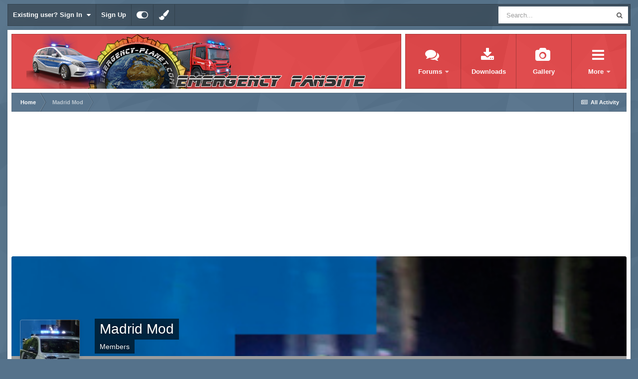

--- FILE ---
content_type: text/html;charset=UTF-8
request_url: https://www.emergency-planet.com/profile/13674-madrid-mod/
body_size: 17516
content:
<!DOCTYPE html>
<html id="focus" lang="en-US" dir="ltr" 
data-focus-guest
data-focus-group-id='2'
data-focus-theme-id='10'

data-focus-navigation='dropdown'

data-focus-bg='1'




data-focus-scheme='light'

data-focus-cookie='10'

data-focus-userlinks='border-right'
data-focus-post='no-margin'
data-focus-post-header='background border'
data-focus-post-controls='transparent buttons'
data-focus-blocks='transparent'
data-focus-ui="new-badge guest-alert transparent-ficon"
data-focus-navigation-align="right"

data-focus-color-picker>
	<head>
		<meta charset="utf-8">
		<title>Madrid Mod - Emergency &amp; 911: First Responders &amp; FF Sim: The Squad  Fan Forum</title>
		
		

	<meta name="viewport" content="width=device-width, initial-scale=1">


	
	


	<meta name="twitter:card" content="summary" />



	
		
			
				<meta property="og:site_name" content="Emergency &amp; 911: First Responders &amp; FF Sim: The Squad  Fan Forum">
			
		
	

	
		
			
				<meta property="og:locale" content="en_US">
			
		
	


	
		<link rel="canonical" href="https://www.emergency-planet.com/profile/13674-madrid-mod/" />
	




<link rel="manifest" href="https://www.emergency-planet.com/manifest.webmanifest/">
<meta name="msapplication-config" content="https://www.emergency-planet.com/browserconfig.xml/">
<meta name="msapplication-starturl" content="/">
<meta name="application-name" content="Emergency & 911: First Responders & FF Sim: The Squad  Fan Forum">

<meta name="apple-mobile-web-app-title" content="Emergency & 911: First Responders & FF Sim: The Squad  Fan Forum">

	<meta name="theme-color" content="#e04547">










<link rel="preload" href="//www.emergency-planet.com/applications/core/interface/font/fontawesome-webfont.woff2?v=4.7.0" as="font" crossorigin="anonymous">
		




	<link rel='stylesheet' href='https://www.emergency-planet.com/uploads/css_built_10/341e4a57816af3ba440d891ca87450ff_framework.css?v=c3c08b85de1629321301' media='all'>

	<link rel='stylesheet' href='https://www.emergency-planet.com/uploads/css_built_10/05e81b71abe4f22d6eb8d1a929494829_responsive.css?v=c3c08b85de1629321301' media='all'>

	<link rel='stylesheet' href='https://www.emergency-planet.com/uploads/css_built_10/90eb5adf50a8c640f633d47fd7eb1778_core.css?v=c3c08b85de1629321301' media='all'>

	<link rel='stylesheet' href='https://www.emergency-planet.com/uploads/css_built_10/5a0da001ccc2200dc5625c3f3934497d_core_responsive.css?v=c3c08b85de1629321301' media='all'>

	<link rel='stylesheet' href='https://www.emergency-planet.com/uploads/css_built_10/ffdbd8340d5c38a97b780eeb2549bc3f_profiles.css?v=c3c08b85de1629321301' media='all'>

	<link rel='stylesheet' href='https://www.emergency-planet.com/uploads/css_built_10/f2ef08fd7eaff94a9763df0d2e2aaa1f_streams.css?v=c3c08b85de1629321301' media='all'>

	<link rel='stylesheet' href='https://www.emergency-planet.com/uploads/css_built_10/9be4fe0d9dd3ee2160f368f53374cd3f_leaderboard.css?v=c3c08b85de1629321301' media='all'>

	<link rel='stylesheet' href='https://www.emergency-planet.com/uploads/css_built_10/125515e1b6f230e3adf3a20c594b0cea_profiles_responsive.css?v=c3c08b85de1629321301' media='all'>

	<link rel='stylesheet' href='https://www.emergency-planet.com/uploads/css_built_10/37c6452ea623de41c991284837957128_gallery.css?v=c3c08b85de1629321301' media='all'>

	<link rel='stylesheet' href='https://www.emergency-planet.com/uploads/css_built_10/8a32dcbf06236254181d222455063219_global.css?v=c3c08b85de1629321301' media='all'>

	<link rel='stylesheet' href='https://www.emergency-planet.com/uploads/css_built_10/22e9af7d7c6ac7ddc7db0f1b0d471efc_gallery_responsive.css?v=c3c08b85de1629321301' media='all'>





<link rel='stylesheet' href='https://www.emergency-planet.com/uploads/css_built_10/258adbb6e4f3e83cd3b355f84e3fa002_custom.css?v=c3c08b85de1629321301' media='all'>




		
<script type='text/javascript'>
var focusHtml = document.getElementById('focus');
var cookieId = focusHtml.getAttribute('data-focus-cookie');

//	['setting-name', enabled-by-default, has-toggle]
var focusSettings = [
	
 
	['mobile-footer', 1, 1],
	['fluid', 0, 1],
	['larger-font-size', 0, 1],
	['sticky-author-panel', 0, 1],
	['sticky-sidebar', 0, 1],
	['flip-sidebar', 0, 1],
	
	
]; 
for(var i = 0; i < focusSettings.length; i++) {
	var settingName = focusSettings[i][0];
	var isDefault = focusSettings[i][1];
	var allowToggle = focusSettings[i][2];
	if(allowToggle){
		var choice = localStorage.getItem(settingName);
		if( (choice === '1') || (!choice && (isDefault)) ){
			focusHtml.classList.add('enable--' + settingName + '');
		}
	} else if(isDefault){
		focusHtml.classList.add('enable--' + settingName + '');
	}
}


</script>

<script>

if (document.querySelector('[data-focus-color-picker]')) {
	
	var cookieSubwayColorPrimary = localStorage.getItem('subwayColorPrimary');
	if(cookieSubwayColorPrimary){
		document.documentElement.style.setProperty('--theme-brand_primary', cookieSubwayColorPrimary);
	}
	var cookieSubwayColorSecondary = localStorage.getItem('subwayColorSecondary');
	if(cookieSubwayColorSecondary){
		document.documentElement.style.setProperty('--theme-page_background', cookieSubwayColorSecondary);
	}

}

</script>
		
		
		

		
 
	</head>
	<body class='ipsApp ipsApp_front ipsJS_none ipsClearfix' data-controller='core.front.core.app' data-message="" data-pageApp='core' data-pageLocation='front' data-pageModule='members' data-pageController='profile' data-pageID='13674' >
		<a href='#ipsLayout_mainArea' class='ipsHide' title='Go to main content on this page' accesskey='m'>Jump to content</a>
		
			
<div class='focus-mobile-search'>
	<div class='focus-mobile-search__close' data-class='display--focus-mobile-search'><i class="fa fa-times" aria-hidden="true"></i></div>
</div>
			<div class='ipsLayout_container'>
				<div class='top-bar'>
					
						<div class='focus-user'>

	<ul id='elUserNav' class='ipsList_inline cSignedOut ipsResponsive_showDesktop'>
		<li id='elSignInLink'>
			<a href='https://www.emergency-planet.com/login/' data-ipsMenu-closeOnClick="false" data-ipsMenu id='elUserSignIn'>
				Existing user? Sign In &nbsp;<i class='fa fa-caret-down'></i>
			</a>
			
<div id='elUserSignIn_menu' class='ipsMenu ipsMenu_auto ipsHide'>
	<form accept-charset='utf-8' method='post' action='https://www.emergency-planet.com/login/'>
		<input type="hidden" name="csrfKey" value="d1164f341308a8d20c775877a3efdc9c">
		<input type="hidden" name="ref" value="aHR0cHM6Ly93d3cuZW1lcmdlbmN5LXBsYW5ldC5jb20vcHJvZmlsZS8xMzY3NC1tYWRyaWQtbW9kLw==">
		<div data-role="loginForm">
			
			
			
				
<div class="ipsPad ipsForm ipsForm_vertical">
	<h4 class="ipsType_sectionHead">Sign In</h4>
	<br><br>
	<ul class='ipsList_reset'>
		<li class="ipsFieldRow ipsFieldRow_noLabel ipsFieldRow_fullWidth">
			
			
				<input type="text" placeholder="Display Name" name="auth" autocomplete="username">
			
		</li>
		<li class="ipsFieldRow ipsFieldRow_noLabel ipsFieldRow_fullWidth">
			<input type="password" placeholder="Password" name="password" autocomplete="current-password">
		</li>
		<li class="ipsFieldRow ipsFieldRow_checkbox ipsClearfix">
			<span class="ipsCustomInput">
				<input type="checkbox" name="remember_me" id="remember_me_checkbox" value="1" checked aria-checked="true">
				<span></span>
			</span>
			<div class="ipsFieldRow_content">
				<label class="ipsFieldRow_label" for="remember_me_checkbox">Remember me</label>
				<span class="ipsFieldRow_desc">Not recommended on shared computers</span>
			</div>
		</li>
		<li class="ipsFieldRow ipsFieldRow_fullWidth">
			<button type="submit" name="_processLogin" value="usernamepassword" class="ipsButton ipsButton_primary ipsButton_small" id="elSignIn_submit">Sign In</button>
			
				<p class="ipsType_right ipsType_small">
					
						<a href='https://www.emergency-planet.com/lostpassword/' data-ipsDialog data-ipsDialog-title='Forgot your password?'>
					
					Forgot your password?</a>
				</p>
			
		</li>
	</ul>
</div>
			
		</div>
	</form>
</div>
		</li>
		
			<li>
				
					<a href='https://www.emergency-planet.com/register/' data-ipsDialog data-ipsDialog-size='narrow' data-ipsDialog-title='Sign Up' id='elRegisterButton'>Sign Up</a>
				
			</li>
		
		
<li class='elUserNav_sep'></li>
<li class='cUserNav_icon' data-focus-editor>
	<a href='#' data-ipsTooltip>
		<i class='fa fa-toggle-on'></i>
	</a>
</li>
<li class='cUserNav_icon' data-focus-toggle-theme>
	<a href='#' data-ipsTooltip>
		<i class='fa'></i>
	</a>
</li>

<li class='cUserNav_icon' data-focus-toggle-color-picker>
	<a href='#' data-ipsTooltip>
		<i class="fa fa-paint-brush" aria-hidden="true"></i>
	</a>
</li>
	</ul>
</div>
					
					
						<div class='focus-search'></div>
					
				</div>
				<div class='focus-content'>
					<div class='focus-color-picker'>
						<div class='focus-color-picker__padding'>
							<div class='focus-color-picker__align focus-color-picker__primary'>
								<div class='focus-color-picker__label'></div>
								<ul class='focus-color-picker__list' data-colors='primary'>
									<li style='--bg: 85,114,139' data-name="Slate"></li>
									<li style='--bg:130, 99,216' data-name="Blackcurrant"></li>
									<li style='--bg:255,116,170' data-name="Watermelon"></li>
									<li style='--bg:224, 69, 71' data-name="Strawberry"></li>
									<li style='--bg:237,105, 73' data-name="Orange"></li>
									<li style='--bg:237,187, 70' data-name="Banana"></li>
									<li style='--bg:106,180, 83' data-name="Apple"></li>
									<li style='--bg: 77,175,124' data-name="Emerald"></li>
									<li style='--bg:113,102, 91' data-name="Chocolate"></li>
									<li style='--bg: 51, 53, 53' data-name="Marble"></li>
								</ul>
							</div>
							<div class='focus-color-picker__align focus-color-picker__secondary'>
								<div class='focus-color-picker__label'></div>
								<ul class='focus-color-picker__list' data-colors='secondary'>
									<li style='--bg: 85,114,139' data-name="Slate"></li>
									<li style='--bg:130, 99,216' data-name="Blackcurrant"></li>
									<li style='--bg:255,116,170' data-name="Watermelon"></li>
									<li style='--bg:224, 69, 71' data-name="Strawberry"></li>
									<li style='--bg:237,105, 73' data-name="Orange"></li>
									<li style='--bg:237,187, 70' data-name="Banana"></li>
									<li style='--bg:106,180, 83' data-name="Apple"></li>
									<li style='--bg: 77,175,124' data-name="Emerald"></li>
									<li style='--bg:113,102, 91' data-name="Chocolate"></li>
									<li style='--bg: 51, 53, 53' data-name="Marble"></li>
								</ul>
							</div>
						</div>
					</div>
					<div class='focus-content-padding'>
						<div id='ipsLayout_header'>
							<header class='focus-header'>
								
<ul id='elMobileNav' class='ipsResponsive_hideDesktop' data-controller='core.front.core.mobileNav'>
	
		
			<li id='elMobileBreadcrumb'>
				<a href='https://www.emergency-planet.com/'>
					<span>Home</span>
				</a>
			</li>
		
	
  
	<li class='elMobileNav__home'>
		<a href='https://www.emergency-planet.com/'><i class="fa fa-home" aria-hidden="true"></i></a>
	</li>
	
	
	<li >
		<a data-action="defaultStream" href='https://www.emergency-planet.com/discover/'><i class="fa fa-newspaper-o" aria-hidden="true"></i></a>
	</li>

	

	
		<li class='ipsJS_show'>
			<a href='https://www.emergency-planet.com/search/' data-class='display--focus-mobile-search'><i class='fa fa-search'></i></a>
		</li>
	

	
<li data-focus-editor>
	<a href='#'>
		<i class='fa fa-toggle-on'></i>
	</a>
</li>
<li data-focus-toggle-theme>
	<a href='#'>
		<i class='fa'></i>
	</a>
</li>
<li data-focus-toggle-color-picker>
	<a href='#'>
		<i class="fa fa-paint-brush" aria-hidden="true"></i>
	</a>
</li>
  	
	<li data-ipsDrawer data-ipsDrawer-drawerElem='#elMobileDrawer'>
		<a href='#'>
			
			
				
			
			
			
			<i class='fa fa-navicon'></i>
		</a>
	</li>
</ul>
								<div class='ipsLayout_container'>
									<div class='focus-header-align'>
										
<a class='focus-logo' href='https://www.emergency-planet.com/' accesskey='1'>
	
		
		<span class='focus-logo__image'>
			<img src="https://www.emergency-planet.com/uploads/monthly_2019_06/65356536536536.png.8331decd8271dd19eef640ac1c59b82b.png" alt='Emergency &amp; 911: First Responders &amp; FF Sim: The Squad  Fan Forum'>
		</span>
		
			<!-- <span class='focus-logo__text'>
				<span class='focus-logo__name'>Subway</span>
				<span class='focus-logo__slogan'>Invision theme by ipsfocus</span>
			</span> -->
		
	
</a>
										<div class='focus-nav-bar'>
											<div class='ipsLayout_container ipsFlex ipsFlex-jc:between ipsFlex-ai:center'>
												<div class='focus-nav'>

	<nav  class=' ipsResponsive_showDesktop'>
		<div class='ipsNavBar_primary ipsNavBar_primary--loading ipsLayout_container '>
			<ul data-role="primaryNavBar" class='ipsClearfix'>
				


	
		
		
		<li  id='elNavSecondary_9' data-role="navBarItem" data-navApp="forums" data-navExt="Forums">
			
			
				<a href="https://www.emergency-planet.com"  data-navItem-id="9"  class='nav-arrow'>
					Forums<i class='fa fa-caret-down'></i>
				</a>
			
			
				<ul class='ipsNavBar_secondary ipsHide' data-role='secondaryNavBar'>
					


	
		
		
		<li  id='elNavSecondary_14' data-role="navBarItem" data-navApp="core" data-navExt="StaffDirectory">
			
			
				<a href="https://www.emergency-planet.com/staff/"  data-navItem-id="14"  >
					Staff
				</a>
			
			
		</li>
	
	

	
		
		
		<li  id='elNavSecondary_23' data-role="navBarItem" data-navApp="cms" data-navExt="Pages">
			
			
				<a href="https://www.emergency-planet.com/test/"  data-navItem-id="23"  >
					Test
				</a>
			
			
		</li>
	
	

	
		
		
		<li  id='elNavSecondary_24' data-role="navBarItem" data-navApp="cms" data-navExt="Pages">
			
			
				<a href="https://www.emergency-planet.com/tempreg/"  data-navItem-id="24"  >
					Temporary Registration
				</a>
			
			
		</li>
	
	

					<li class='ipsHide' id='elNavigationMore_9' data-role='navMore'>
						<a href='#' data-ipsMenu data-ipsMenu-appendTo='#elNavigationMore_9' id='elNavigationMore_9_dropdown'>More <i class='fa fa-caret-down'></i></a>
						<ul class='ipsHide ipsMenu ipsMenu_auto' id='elNavigationMore_9_dropdown_menu' data-role='moreDropdown'></ul>
					</li>
				</ul>
			
		</li>
	
	

	
		
		
		<li  id='elNavSecondary_11' data-role="navBarItem" data-navApp="downloads" data-navExt="Downloads">
			
			
				<a href="https://www.emergency-planet.com/files/"  data-navItem-id="11"  >
					Downloads
				</a>
			
			
		</li>
	
	

	
		
		
		<li  id='elNavSecondary_12' data-role="navBarItem" data-navApp="gallery" data-navExt="Gallery">
			
			
				<a href="https://www.emergency-planet.com/gallery/"  data-navItem-id="12"  >
					Gallery
				</a>
			
			
		</li>
	
	

	
		
		
		<li  id='elNavSecondary_16' data-role="navBarItem" data-navApp="tutorials" data-navExt="Tutorials">
			
			
				<a href="https://www.emergency-planet.com/tutorials/"  data-navItem-id="16"  >
					Tutorials
				</a>
			
			
		</li>
	
	

	
		
		
		<li  id='elNavSecondary_18' data-role="navBarItem" data-navApp="cms" data-navExt="Pages">
			
			
				<a href="https://www.emergency-planet.com/tos.html/"  data-navItem-id="18"  >
					TOS
				</a>
			
			
		</li>
	
	

	
		
		
		<li  id='elNavSecondary_19' data-role="navBarItem" data-navApp="cms" data-navExt="Pages">
			
			
				<a href="https://www.emergency-planet.com/recent.html/"  data-navItem-id="19"  >
					EMP Social Updates
				</a>
			
			
		</li>
	
	

	
		
		
		<li  id='elNavSecondary_2' data-role="navBarItem" data-navApp="core" data-navExt="CustomItem">
			
			
				<a href="https://www.emergency-planet.com/discover/"  data-navItem-id="2"  class='nav-arrow'>
					Activity<i class='fa fa-caret-down'></i>
				</a>
			
			
				<ul class='ipsNavBar_secondary ipsHide' data-role='secondaryNavBar'>
					


	
		
		
		<li  id='elNavSecondary_3' data-role="navBarItem" data-navApp="core" data-navExt="AllActivity">
			
			
				<a href="https://www.emergency-planet.com/discover/"  data-navItem-id="3"  >
					All Activity
				</a>
			
			
		</li>
	
	

	
		
		
		<li  id='elNavSecondary_4' data-role="navBarItem" data-navApp="core" data-navExt="YourActivityStreams">
			
			
				<a href="#"  data-navItem-id="4"  >
					My Activity Streams
				</a>
			
			
		</li>
	
	

	
		
		
		<li  id='elNavSecondary_5' data-role="navBarItem" data-navApp="core" data-navExt="YourActivityStreamsItem">
			
			
				<a href="https://www.emergency-planet.com/discover/unread/"  data-navItem-id="5"  >
					Unread Content
				</a>
			
			
		</li>
	
	

	
		
		
		<li  id='elNavSecondary_6' data-role="navBarItem" data-navApp="core" data-navExt="YourActivityStreamsItem">
			
			
				<a href="https://www.emergency-planet.com/discover/content-started/"  data-navItem-id="6"  >
					Content I Started
				</a>
			
			
		</li>
	
	

	
		
		
		<li  id='elNavSecondary_7' data-role="navBarItem" data-navApp="core" data-navExt="Search">
			
			
				<a href="https://www.emergency-planet.com/search/"  data-navItem-id="7"  >
					Search
				</a>
			
			
		</li>
	
	

					<li class='ipsHide' id='elNavigationMore_2' data-role='navMore'>
						<a href='#' data-ipsMenu data-ipsMenu-appendTo='#elNavigationMore_2' id='elNavigationMore_2_dropdown'>More <i class='fa fa-caret-down'></i></a>
						<ul class='ipsHide ipsMenu ipsMenu_auto' id='elNavigationMore_2_dropdown_menu' data-role='moreDropdown'></ul>
					</li>
				</ul>
			
		</li>
	
	

	
	

	
	

	
		
		
		<li  id='elNavSecondary_22' data-role="navBarItem" data-navApp="core" data-navExt="Leaderboard">
			
			
				<a href="https://www.emergency-planet.com/leaderboard/"  data-navItem-id="22"  >
					Leaderboard
				</a>
			
			
		</li>
	
	

				
				<li class="focus-nav__more focus-nav__more--hidden">
					<a href="#"> More </a>
					<ul class='ipsNavBar_secondary'></ul>
				</li>
				
			</ul>
			

	<div id="elSearchWrapper" class="ipsPos_right">
		<div id='elSearch' class='' data-controller='core.front.core.quickSearch'>
			<form accept-charset='utf-8' action='//www.emergency-planet.com/search/?do=quicksearch' method='post'>
				<input type='search' id='elSearchField' placeholder='Search...' name='q' autocomplete='off'>
				<button class='cSearchSubmit' type="submit"><i class="fa fa-search"></i></button>
				<div id="elSearchExpanded">
					<div class="ipsMenu_title">
						Search In
					</div>
					<ul class="ipsSideMenu_list ipsSideMenu_withRadios ipsSideMenu_small ipsType_normal" data-ipsSideMenu data-ipsSideMenu-type="radio" data-ipsSideMenu-responsive="false" data-role="searchContexts">
						<li>
							<span class='ipsSideMenu_item ipsSideMenu_itemActive' data-ipsMenuValue='all'>
								<input type="radio" name="type" value="all" checked id="elQuickSearchRadio_type_all">
								<label for='elQuickSearchRadio_type_all' id='elQuickSearchRadio_type_all_label'>Everywhere</label>
							</span>
						</li>
						
						
							<li>
								<span class='ipsSideMenu_item' data-ipsMenuValue='core_statuses_status'>
									<input type="radio" name="type" value="core_statuses_status" id="elQuickSearchRadio_type_core_statuses_status">
									<label for='elQuickSearchRadio_type_core_statuses_status' id='elQuickSearchRadio_type_core_statuses_status_label'>Status Updates</label>
								</span>
							</li>
						
						
						<li data-role="showMoreSearchContexts">
							<span class='ipsSideMenu_item' data-action="showMoreSearchContexts" data-exclude="core_statuses_status">
								More options...
							</span>
						</li>
					</ul>
					<div class="ipsMenu_title">
						Find results that contain...
					</div>
					<ul class='ipsSideMenu_list ipsSideMenu_withRadios ipsSideMenu_small ipsType_normal' role="radiogroup" data-ipsSideMenu data-ipsSideMenu-type="radio" data-ipsSideMenu-responsive="false" data-filterType='andOr'>
						
							<li>
								<span class='ipsSideMenu_item ipsSideMenu_itemActive' data-ipsMenuValue='or'>
									<input type="radio" name="search_and_or" value="or" checked id="elRadio_andOr_or">
									<label for='elRadio_andOr_or' id='elField_andOr_label_or'><em>Any</em> of my search term words</label>
								</span>
							</li>
						
							<li>
								<span class='ipsSideMenu_item ' data-ipsMenuValue='and'>
									<input type="radio" name="search_and_or" value="and"  id="elRadio_andOr_and">
									<label for='elRadio_andOr_and' id='elField_andOr_label_and'><em>All</em> of my search term words</label>
								</span>
							</li>
						
					</ul>
					<div class="ipsMenu_title">
						Find results in...
					</div>
					<ul class='ipsSideMenu_list ipsSideMenu_withRadios ipsSideMenu_small ipsType_normal' role="radiogroup" data-ipsSideMenu data-ipsSideMenu-type="radio" data-ipsSideMenu-responsive="false" data-filterType='searchIn'>
						<li>
							<span class='ipsSideMenu_item ipsSideMenu_itemActive' data-ipsMenuValue='all'>
								<input type="radio" name="search_in" value="all" checked id="elRadio_searchIn_and">
								<label for='elRadio_searchIn_and' id='elField_searchIn_label_all'>Content titles and body</label>
							</span>
						</li>
						<li>
							<span class='ipsSideMenu_item' data-ipsMenuValue='titles'>
								<input type="radio" name="search_in" value="titles" id="elRadio_searchIn_titles">
								<label for='elRadio_searchIn_titles' id='elField_searchIn_label_titles'>Content titles only</label>
							</span>
						</li>
					</ul>
				</div>
			</form>
		</div>
	</div>

		</div>
	</nav>
</div>
											</div>
										</div>
									</div>
								</div>
							</header>
						</div>			
		
				<main id='ipsLayout_body' class='ipsLayout_container'>
					<div id='ipsLayout_contentArea'>
						<div class='focus-precontent'>
							<div class='focus-breadcrumb'>
								
<nav class='ipsBreadcrumb ipsBreadcrumb_top ipsFaded_withHover'>
	

	<ul class='ipsList_inline ipsPos_right'>
		
		<li >
			<a data-action="defaultStream" class='ipsType_light '  href='https://www.emergency-planet.com/discover/'><i class="fa fa-newspaper-o" aria-hidden="true"></i> <span>All Activity</span></a>
		</li>
		
	</ul>

	<ul data-role="breadcrumbList">
		<li>
			<a title="Home" href='https://www.emergency-planet.com/'>
				<span>Home <i class='fa fa-angle-right'></i></span>
			</a>
		</li>
		
		
			<li>
				
					<a href='https://www.emergency-planet.com/profile/13674-madrid-mod/'>
						<span>Madrid Mod </span>
					</a>
				
			</li>
		
	</ul>
</nav>
								

							</div>
						</div>
						






						<div id='ipsLayout_contentWrapper'>
							
							<div id='ipsLayout_mainArea'>
								<center><script async src="https://pagead2.googlesyndication.com/pagead/js/adsbygoogle.js"></script>
<!-- Test -->
<ins class="adsbygoogle"
     style="display:block"
     data-ad-client="ca-pub-3841717805893326"
     data-ad-slot="4284737472"
     data-ad-format="auto"
     data-full-width-responsive="true"></ins>
<script>
     (adsbygoogle = window.adsbygoogle || []).push({});
  </script></center>
								
								
								
								

	




								

<!-- When altering this template be sure to also check for similar in the hovercard -->
<div data-controller='core.front.profile.main'>
	

<header data-role="profileHeader">
	<div class='ipsPageHead_special ' id='elProfileHeader' data-controller='core.global.core.coverPhoto' data-url="https://www.emergency-planet.com/profile/13674-madrid-mod/?csrfKey=d1164f341308a8d20c775877a3efdc9c" data-coverOffset='0'>
		
			<div class='ipsCoverPhoto_container'>
				
					<img src='https://www.emergency-planet.com/uploads/monthly_2016_09/videos.jpg.6a0a761f3133a6197d12b3bee880e5c6.jpg' class='ipsCoverPhoto_photo' data-action="toggleCoverPhoto" alt=''>
				
			</div>
		
		
		<div class='ipsColumns ipsColumns_collapsePhone' data-hideOnCoverEdit>
			<div class='ipsColumn ipsColumn_fixed ipsColumn_narrow ipsPos_center' id='elProfilePhoto'>
				
					<a href="https://www.emergency-planet.com/uploads/monthly_2016_09/videos.jpg.8b782761d77d5dc049a3f0aa75125343.jpg" data-ipsLightbox class='ipsUserPhoto ipsUserPhoto_xlarge'>					
						<img src='https://www.emergency-planet.com/uploads/monthly_2016_09/videos.jpg.8b782761d77d5dc049a3f0aa75125343.thumb.jpg.47790d4f45147b81708b6ea084bc7c58.jpg' alt=''>
					</a>
				
				
			</div>
			<div class='ipsColumn ipsColumn_fluid'>
				<div class='ipsPos_left ipsPad cProfileHeader_name ipsType_normal'>
					<h1 class='ipsType_reset ipsPageHead_barText'>
						Madrid Mod

						
                        
					</h1>
					<span>
						<span class='ipsPageHead_barText'>Members</span>
					</span>
				</div>
				
					<ul class='ipsList_inline ipsPad ipsResponsive_hidePhone ipsResponsive_block ipsPos_left'>
						
							<li>

<div data-followApp='core' data-followArea='member' data-followID='13674'  data-controller='core.front.core.followButton'>
	
		

	
</div></li>
						
						
					</ul>
				
			</div>
		</div>
	</div>

	<div class='ipsGrid ipsAreaBackground ipsPad ipsResponsive_showPhone ipsResponsive_block'>
		
		
		

		
		
		<div data-role='switchView' class='ipsGrid_span12'>
			<div data-action="goToProfile" data-type='phone' class='ipsHide'>
				<a href='https://www.emergency-planet.com/profile/13674-madrid-mod/' class='ipsButton ipsButton_veryLight ipsButton_small ipsButton_fullWidth' title="Madrid Mod's Profile"><i class='fa fa-user'></i></a>
			</div>
			<div data-action="browseContent" data-type='phone' class=''>
				<a href="https://www.emergency-planet.com/profile/13674-madrid-mod/content/" class='ipsButton ipsButton_veryLight ipsButton_small ipsButton_fullWidth'  title="Madrid Mod's Content"><i class='fa fa-newspaper-o'></i></a>
			</div>
		</div>
	</div>

	<div id='elProfileStats' class='ipsClearfix sm:ipsPadding ipsResponsive_pull'>
		<div data-role='switchView' class='ipsResponsive_hidePhone ipsPos_right'>
			<a href='https://www.emergency-planet.com/profile/13674-madrid-mod/' class='ipsButton ipsButton_veryLight ipsButton_small ipsPos_right ipsHide' data-action="goToProfile" data-type='full' title="Madrid Mod's Profile"><i class='fa fa-user'></i> <span class='ipsResponsive_showDesktop ipsResponsive_inline'>&nbsp;View Profile</span></a>
			<a href="https://www.emergency-planet.com/profile/13674-madrid-mod/content/" class='ipsButton ipsButton_veryLight ipsButton_small ipsPos_right ' data-action="browseContent" data-type='full' title="Madrid Mod's Content"><i class='fa fa-newspaper-o'></i> <span class='ipsResponsive_showDesktop ipsResponsive_inline'>&nbsp;See their activity</span></a>
		</div>
		<ul class='ipsList_reset ipsFlex ipsFlex-ai:center ipsFlex-fw:wrap ipsPos_left ipsResponsive_noFloat'>
			<li>
				<h4 class='ipsType_minorHeading'>Posts</h4>
				30
			</li>
			<li>
				<h4 class='ipsType_minorHeading'>Joined</h4>
				<time datetime='2010-08-09T09:15:04Z' title='08/09/2010 09:15  AM' data-short='15 yr'>August 9, 2010</time>
			</li>
            
			<li>
				<h4 class='ipsType_minorHeading'>Last visited</h4>
				<span>
					
                    <time datetime='2018-06-15T09:29:24Z' title='06/15/2018 09:29  AM' data-short='7 yr'>June 15, 2018</time>
				</span>
			</li>
            
			
			<li>
				<h4 class='ipsType_minorHeading'>Days Won</h4>
				<span data-ipsTooltip title='The number of times Madrid Mod had the most number of content likes for a day'>3</span>
			</li>
			
		</ul>
	</div>
</header>
	<div data-role="profileContent" class='ipsSpacer_top'>

		<div class='ipsColumns ipsColumns_collapseTablet' data-controller="core.front.profile.body">
			<div class='ipsColumn ipsColumn_fixed ipsColumn_veryWide' id='elProfileInfoColumn'>
				<div class='ipsPadding ipsBox ipsResponsive_pull'>
					
					
						
							
							<div class='ipsLeaderboard_trophy_1 cProfileSidebarBlock ipsMargin_bottom ipsPadding ipsRadius'>
								<p class='ipsType_reset ipsType_medium'>
									<strong>
										<a class='ipsType_blendLinks' href="https://www.emergency-planet.com/leaderboard/?custom_date_start=1570449600&amp;custom_date_end=1570449600">
											
												Madrid Mod last won the day on October 7 2019
											
										</a>
									</strong>
								</p>
								<p class='ipsType_reset ipsType_small'>Madrid Mod had the most liked content!</p>
							</div>
						

						
					

					
					
					
                        
                    
					
						<div class='ipsWidget ipsWidget_vertical cProfileSidebarBlock ipsBox ipsBox--child ipsSpacer_bottom' id='elFollowers' data-feedID='member-13674' data-controller='core.front.profile.followers'>
							

<h2 class='ipsWidget_title ipsType_reset'>
	
	1 Follower
</h2>
<div class='ipsWidget_inner'>
	
		<ul class='ipsGrid ipsSpacer_top'>
			
				
					<li class='ipsGrid_span3 ipsType_center ' data-ipsTooltip title='edi'>


	<a href="https://www.emergency-planet.com/profile/138378-edi/"  class="ipsUserPhoto ipsUserPhoto_mini" title="Go to edi's profile">
		<img src='data:image/svg+xml,%3Csvg%20xmlns%3D%22http%3A%2F%2Fwww.w3.org%2F2000%2Fsvg%22%20viewBox%3D%220%200%201024%201024%22%20style%3D%22background%3A%2362c492%22%3E%3Cg%3E%3Ctext%20text-anchor%3D%22middle%22%20dy%3D%22.35em%22%20x%3D%22512%22%20y%3D%22512%22%20fill%3D%22%23ffffff%22%20font-size%3D%22700%22%20font-family%3D%22-apple-system%2C%20BlinkMacSystemFont%2C%20Roboto%2C%20Helvetica%2C%20Arial%2C%20sans-serif%22%3EE%3C%2Ftext%3E%3C%2Fg%3E%3C%2Fsvg%3E' alt='edi' loading="lazy">
	</a>
</li>
				
			
		</ul>
	
</div>

						</div>
	 				
	 				
					
						
						<div class='ipsWidget ipsWidget_vertical cProfileSidebarBlock ipsBox ipsBox--child ipsSpacer_bottom' data-location='customFields'>
							
                                <h2 class='ipsWidget_title ipsType_reset'>Contact Methods</h2>
                            
                            <div class='ipsWidget_inner ipsPad'>
								<ul class='ipsDataList ipsDataList_reducedSpacing cProfileFields'>
									
									
										<li class='ipsDataItem ipsType_break'>
											
												<span class='ipsDataItem_generic ipsDataItem_size3 ipsType_break'><strong>Website URL</strong></span>
												<div class='ipsDataItem_generic'><div class='ipsType_break ipsContained'>http://madridmod.jimdo.com</div></div>
											
										</li>
									
									
								</ul>
							</div>
						</div>
						
					
						
						<div class='ipsWidget ipsWidget_vertical cProfileSidebarBlock ipsBox ipsBox--child ipsSpacer_bottom' data-location='customFields'>
							
                                <h2 class='ipsWidget_title ipsType_reset'>Profile Information</h2>
                            
                            <div class='ipsWidget_inner ipsPad'>
								<ul class='ipsDataList ipsDataList_reducedSpacing cProfileFields'>
									
									
										<li class='ipsDataItem ipsType_break'>
											
												<span class='ipsDataItem_generic ipsDataItem_size3 ipsType_break'><strong>Gender</strong></span>
												<div class='ipsDataItem_generic'><div class='ipsType_break ipsContained'>Not Telling</div></div>
											
										</li>
									
									
									
										<li class='ipsDataItem ipsType_break'>
											
												<span class='ipsDataItem_generic ipsDataItem_size3 ipsType_break'><strong>Location</strong></span>
												<div class='ipsDataItem_generic'><div class='ipsType_break ipsContained'>Madrid, Spain</div></div>
											
										</li>
									
									
								</ul>
							</div>
						</div>
						
					
					
					
						<div class='ipsWidget ipsWidget_vertical cProfileSidebarBlock ipsBox ipsBox--child ipsSpacer_bottom' data-controller='core.front.profile.toggleBlock'>
							


	<h2 class='ipsWidget_title ipsType_reset'>
		Recent Profile Visitors
	</h2>
	<div class='ipsWidget_inner ipsPad'>
		<div class='ipsType_center ipsType_medium'>
			<p class='ipsType_light'>
				The recent visitors block is disabled and is not being shown to other users.
			</p>
            
		</div>
	</div>

		
						</div>
					
				</div>

			</div>
			<section class='ipsColumn ipsColumn_fluid'>
				
					<div class='ipsWidget ipsBox ipsMargin_bottom'>
						<h2 class='ipsWidget_title ipsType_reset ipsFlex ipsFlex-ai:center ipsFlex-jc:between'>
							<span>
								
									Madrid Mod's Achievements
								
							</span>
						</h2>
						<div class='ipsWidget_inner ipsPadding_horizontal ipsPadding_vertical:half ipsType_center cProfileAchievements'>
							
								<div class='ipsFlex ipsFlex-fd:column ipsFlex-ai:center ipsPadding_vertical:half'>
									
<img src='https://www.emergency-planet.com/uploads/monthly_2021_06/1_Newbie.svg' loading="lazy" alt="Newbie" class="ipsDimension:4" data-ipsTooltip title="Rank: Newbie (1/14)">
									<h3 class='ipsType_reset ipsType_unbold ipsType_medium ipsType_light ipsMargin_top:half'>
                                        Newbie (1/14)
									</h3>
								</div>
							
							
									
								
							
							
								
									<div class='ipsPadding_vertical:half'>
								
										<p class='ipsType_reset cProfileRepScore cProfileRepScore_positive ipsRadius:full ipsDimension_height:4 ipsDimension_minWidth:4 ipsPadding_horizontal:half ipsType_large ipsFlex-inline ipsFlex-ai:center ipsFlex-jc:center' data-ipsTooltip title="Neutral">6</p>
										<h3 class='ipsType_reset ipsType_unbold ipsType_medium ipsType_light ipsMargin_top:half'>
											Reputation
										</h3>
								
									</div>
								
							
							
						</div>
					</div>
				

				<div class='ipsBox ipsResponsive_pull'>
					

<div id='elProfileTabs_content' class='ipsTabs_panels ipsPadding ipsAreaBackground_reset'>
	
		
			<div id="ipsTabs_elProfileTabs_elProfileTab_activity_panel" class='ipsTabs_panel ipsAreaBackground_reset'>
				
<div data-controller="core.front.statuses.statusFeed">
	
	
		<ol class='ipsStream ipsList_reset' data-role='activityStream' id='elProfileActivityOverview'>
			
				
<li class='ipsStreamItem ipsStreamItem_expanded ipsStreamItem_actionBlock' data-role="activityItem" data-timestamp='1560277059'>
	<div class='ipsStreamItem_container'>
		<div class='ipsStreamItem_action ipsType_blendLinks ipsType_light ipsType_break ipsFlex ipsFlex-ai:center'>
			
			<div class='ipsFlex-flex:11'>
				<span class='ipsMargin_right'>


<a href='https://www.emergency-planet.com/profile/138378-edi/' data-ipsHover data-ipsHover-width='370' data-ipsHover-target='https://www.emergency-planet.com/profile/138378-edi/?do=hovercard&amp;referrer=https%253A%252F%252Fwww.emergency-planet.com%252Fprofile%252F13674-madrid-mod%252F' title="Go to edi's profile" class="ipsType_break">edi</a> started following 


<a href='https://www.emergency-planet.com/profile/13674-madrid-mod/' data-ipsHover data-ipsHover-width='370' data-ipsHover-target='https://www.emergency-planet.com/profile/13674-madrid-mod/?do=hovercard&amp;referrer=https%253A%252F%252Fwww.emergency-planet.com%252Fprofile%252F13674-madrid-mod%252F' title="Go to Madrid Mod's profile" class="ipsType_break">Madrid Mod</a></span> <span class='ipsType_light'><time datetime='2019-06-11T18:17:39Z' title='06/11/2019 06:17  PM' data-short='6 yr'>June 11, 2019</time></span>
			</div>
		</div>
	</div>
</li>

			
				

<li data-controller='core.front.statuses.status' class='ipsStreamItem ipsStreamItem_contentBlock   ipsAreaBackground_reset ipsPad' data-timestamp='1474939099' data-role='activityItem' data-statusid="13711">
	<a id='status-13711'></a>
	<div class='ipsStreamItem_container'>
		<div class='ipsStreamItem_header ipsPhotoPanel ipsPhotoPanel_mini'>
			<span class='ipsStreamItem_contentType' data-ipsTooltip title='Status Update'><i class='fa fa-user'></i></span>
			
				

	<a href="https://www.emergency-planet.com/profile/13674-madrid-mod/" data-ipsHover data-ipsHover-target="https://www.emergency-planet.com/profile/13674-madrid-mod/?do=hovercard" class="ipsUserPhoto ipsUserPhoto_mini" title="Go to Madrid Mod's profile">
		<img src='https://www.emergency-planet.com/uploads/monthly_2016_09/videos.jpg.8b782761d77d5dc049a3f0aa75125343.thumb.jpg.47790d4f45147b81708b6ea084bc7c58.jpg' alt='Madrid Mod' loading="lazy">
	</a>

			
			<div>
				<h2 class='ipsType_reset ipsStreamItem_title  ipsType_break'>
					
						<ul class='ipsList_inline ipsList_noSpacing'>
							<li>
								<strong>
									
										
<a href='https://www.emergency-planet.com/profile/13674-madrid-mod/' data-ipsHover data-ipsHover-width="370" data-ipsHover-target='https://www.emergency-planet.com/profile/13674-madrid-mod/?do=hovercard' title="Go to Madrid Mod's profile" class="ipsType_break">Madrid Mod</a>
									
								</strong>
							</li>
							<li>
								&nbsp;<i class='fa fa-angle-right'></i>&nbsp;
							</li>
							<li>
								<strong>
									
										
<a href='https://www.emergency-planet.com/profile/3980-randomperson139/' data-ipsHover data-ipsHover-width="370" data-ipsHover-target='https://www.emergency-planet.com/profile/3980-randomperson139/?do=hovercard' title="Go to randomperson139's profile" class="ipsType_break">randomperson139</a>
									
								</strong>
							</li>
						</ul>
					
					
				</h2>
				
			</div>
		</div>
		
			<div data-ipsTruncate data-ipsTruncate-size='10 lines' class='ipsStreamItem_snippet' >
				<div class='ipsType_richText ipsType_normal ipsContained' data-controller='core.front.core.lightboxedImages'>
<p>
	Hi, can you open Madrid Mod page: 
</p>
<iframe data-embedcontent="" frameborder="0" src="https://www.emergency-planet.com/topic/12498-madrid-mod/?do=embed"></iframe>

<p>
	 We are working on it </p>
</div>
			</div>
		
		
			<ul class='ipsList_inline ipsStreamItem_meta ipsFaded_withHover'>
				<li class='ipsType_medium'> <a href='https://www.emergency-planet.com/profile/3980-randomperson139/?status=13711&amp;type=status' class='ipsType_blendLinks'><span class='ipsType_light'><i class='fa fa-clock-o'></i> <time datetime='2016-09-27T01:18:19Z' title='09/27/2016 01:18  AM' data-short='9 yr'>September 27, 2016</time></span></a></li>
				
					<li class='ipsType_light ipsType_medium'>

<div data-controller='core.front.core.reaction' class='ipsReact ipsReact_mini '>
	
	
		
			<div class='ipsReact_blurb ' data-role='reactionBlurb'>
				
					

	
	<ul class='ipsReact_reactions'>
		
		
			
				
				<li class='ipsReact_reactCount'>
					
						<span data-ipsTooltip title="Upvote">
					
							<span>
								<img src='https://www.emergency-planet.com/uploads/reactions/react_up.png' alt="Upvote" loading="lazy">
							</span>
							<span>
								2
							</span>
					
						</span>
					
				</li>
			
		
	</ul>

				
			</div>
		
		
		
	
</div></li>
				
				
				
				
					<li><a href='https://www.emergency-planet.com/profile/3980-randomperson139/?status=13711&amp;type=status&amp;do=report' data-ipsDialog data-ipsDialog-size='medium' data-ipsDialog-title="Report" data-action='reportStatus' title='Report this content' class='ipsFaded ipsFaded_more'>Report</a></li>
					
			</ul>
		
		
			<div class='ipsComment_feed ipsComment_subComments ipsType_medium'>
				<ol class="ipsList_reset" data-role='statusComments' data-currentPage='1'>
					




				</ol>
				
			</div>
		
		
	</div>
</li>
			
				
<li class='ipsStreamItem ipsStreamItem_expanded ipsStreamItem_actionBlock' data-role="activityItem" data-timestamp='1474938793'>
	<div class='ipsStreamItem_container'>
		<div class='ipsStreamItem_action ipsType_blendLinks ipsType_light ipsType_break ipsFlex ipsFlex-ai:center'>
			
				<div class='ipsFlex-flex:00 ipsMargin_right:half'>
					

	<a href="https://www.emergency-planet.com/profile/13674-madrid-mod/" data-ipsHover data-ipsHover-target="https://www.emergency-planet.com/profile/13674-madrid-mod/?do=hovercard" class="ipsUserPhoto ipsUserPhoto_tiny" title="Go to Madrid Mod's profile">
		<img src='https://www.emergency-planet.com/uploads/monthly_2016_09/videos.jpg.8b782761d77d5dc049a3f0aa75125343.thumb.jpg.47790d4f45147b81708b6ea084bc7c58.jpg' alt='Madrid Mod' loading="lazy">
	</a>

				</div>
			
			<div class='ipsFlex-flex:11'>
				<span class='ipsMargin_right'>
<a href='https://www.emergency-planet.com/profile/13674-madrid-mod/' data-ipsHover data-ipsHover-width="370" data-ipsHover-target='https://www.emergency-planet.com/profile/13674-madrid-mod/?do=hovercard' title="Go to Madrid Mod's profile" class="ipsType_break">Madrid Mod</a> changed their profile photo</span> <span class='ipsType_light'><time datetime='2016-09-27T01:13:13Z' title='09/27/2016 01:13  AM' data-short='9 yr'>September 27, 2016</time></span>
			</div>
		</div>
	</div>
</li>

			
				

<li class='ipsStreamItem ipsStreamItem_contentBlock ipsStreamItem_expanded ipsAreaBackground_reset ipsPad  ' data-role='activityItem' data-timestamp='1320067782'>
	<div class='ipsStreamItem_container ipsClearfix'>
		
			
			<div class='ipsStreamItem_header ipsPhotoPanel ipsPhotoPanel_mini'>
								
					<span class='ipsStreamItem_contentType' data-ipsTooltip title='Post'><i class='fa fa-comment'></i></span>
				
				

	<a href="https://www.emergency-planet.com/profile/13674-madrid-mod/" data-ipsHover data-ipsHover-target="https://www.emergency-planet.com/profile/13674-madrid-mod/?do=hovercard" class="ipsUserPhoto ipsUserPhoto_mini" title="Go to Madrid Mod's profile">
		<img src='https://www.emergency-planet.com/uploads/monthly_2016_09/videos.jpg.8b782761d77d5dc049a3f0aa75125343.thumb.jpg.47790d4f45147b81708b6ea084bc7c58.jpg' alt='Madrid Mod' loading="lazy">
	</a>

				<div class=''>
					
					<h2 class='ipsType_reset ipsStreamItem_title ipsContained_container ipsStreamItem_titleSmall'>
						
						
						<span class='ipsType_break ipsContained'>
							<a href='https://www.emergency-planet.com/topic/12498-madrid-mod/?do=findComment&amp;comment=214487' data-linkType="link" data-searchable> Madrid Mod</a>
						</span>
						
					</h2>
					
						<p class='ipsType_reset ipsStreamItem_status ipsType_blendLinks'>
							
<a href='https://www.emergency-planet.com/profile/13674-madrid-mod/' data-ipsHover data-ipsHover-width="370" data-ipsHover-target='https://www.emergency-planet.com/profile/13674-madrid-mod/?do=hovercard' title="Go to Madrid Mod's profile" class="ipsType_break">Madrid Mod</a> replied to 
<a href='https://www.emergency-planet.com/profile/13674-madrid-mod/' data-ipsHover data-ipsHover-width="370" data-ipsHover-target='https://www.emergency-planet.com/profile/13674-madrid-mod/?do=hovercard' title="Go to Madrid Mod's profile" class="ipsType_break">Madrid Mod</a>'s topic in <a href='https://www.emergency-planet.com/forum/85-mods/'>Mods</a>
						</p>
					
					
						
					
				</div>
			</div>
			
				<div class='ipsStreamItem_snippet ipsType_break'>
					
					 	

	<div class='ipsType_richText ipsContained ipsType_medium'>
		<div data-ipsTruncate data-ipsTruncate-type='remove' data-ipsTruncate-size='3 lines' data-ipsTruncate-watch='false'>
			· New units: - AP-21: "Apeos" of the 2nd Fire Station.   - BF-21: Forestal engine of the 2nd Fire Station.   - EL-21: Electrical unit with lights for night works of the 2nd Fire Station.    - TG-21: Tank of water. One of the two tanks who have the 2nd Fire Station.   - TG-22: Tank of water. The most big which is at the Madrid City Fire Department.  It is at the 2nd Fire Station.
		</div>
	</div>

					
				</div>
				<ul class='ipsList_inline ipsStreamItem_meta ipsGap:1'>
					<li class='ipsType_light ipsType_medium'>
						<a href='https://www.emergency-planet.com/topic/12498-madrid-mod/?do=findComment&amp;comment=214487' class='ipsType_blendLinks'><i class='fa fa-clock-o'></i> <time datetime='2011-10-31T13:29:42Z' title='10/31/2011 01:29  PM' data-short='14 yr'>October 31, 2011</time></a>
					</li>
					
						<li class='ipsType_light ipsType_medium'>
							<a href='https://www.emergency-planet.com/topic/12498-madrid-mod/?do=findComment&amp;comment=214487' class='ipsType_blendLinks'>
								
									<i class='fa fa-comment'></i> 408 replies
								
							</a>
						</li>
					
					
					
				</ul>
			
		
	</div>
</li>
			
				

<li class='ipsStreamItem ipsStreamItem_contentBlock ipsStreamItem_expanded ipsAreaBackground_reset ipsPad  ' data-role='activityItem' data-timestamp='1310660344'>
	<div class='ipsStreamItem_container ipsClearfix'>
		
			
			<div class='ipsStreamItem_header ipsPhotoPanel ipsPhotoPanel_mini'>
								
					<span class='ipsStreamItem_contentType' data-ipsTooltip title='Post'><i class='fa fa-comment'></i></span>
				
				

	<a href="https://www.emergency-planet.com/profile/13674-madrid-mod/" data-ipsHover data-ipsHover-target="https://www.emergency-planet.com/profile/13674-madrid-mod/?do=hovercard" class="ipsUserPhoto ipsUserPhoto_mini" title="Go to Madrid Mod's profile">
		<img src='https://www.emergency-planet.com/uploads/monthly_2016_09/videos.jpg.8b782761d77d5dc049a3f0aa75125343.thumb.jpg.47790d4f45147b81708b6ea084bc7c58.jpg' alt='Madrid Mod' loading="lazy">
	</a>

				<div class=''>
					
					<h2 class='ipsType_reset ipsStreamItem_title ipsContained_container ipsStreamItem_titleSmall'>
						
						
						<span class='ipsType_break ipsContained'>
							<a href='https://www.emergency-planet.com/topic/12498-madrid-mod/?do=findComment&amp;comment=207009' data-linkType="link" data-searchable> Madrid Mod</a>
						</span>
						
					</h2>
					
						<p class='ipsType_reset ipsStreamItem_status ipsType_blendLinks'>
							
<a href='https://www.emergency-planet.com/profile/13674-madrid-mod/' data-ipsHover data-ipsHover-width="370" data-ipsHover-target='https://www.emergency-planet.com/profile/13674-madrid-mod/?do=hovercard' title="Go to Madrid Mod's profile" class="ipsType_break">Madrid Mod</a> replied to 
<a href='https://www.emergency-planet.com/profile/13674-madrid-mod/' data-ipsHover data-ipsHover-width="370" data-ipsHover-target='https://www.emergency-planet.com/profile/13674-madrid-mod/?do=hovercard' title="Go to Madrid Mod's profile" class="ipsType_break">Madrid Mod</a>'s topic in <a href='https://www.emergency-planet.com/forum/85-mods/'>Mods</a>
						</p>
					
					
						
					
				</div>
			</div>
			
				<div class='ipsStreamItem_snippet ipsType_break'>
					
					 	

	<div class='ipsType_richText ipsContained ipsType_medium'>
		<div data-ipsTruncate data-ipsTruncate-type='remove' data-ipsTruncate-size='3 lines' data-ipsTruncate-watch='false'>
			Its similar than the original, but have the skin changed  (it have the logo of a spanish television) Gretings.
		</div>
	</div>

					
				</div>
				<ul class='ipsList_inline ipsStreamItem_meta ipsGap:1'>
					<li class='ipsType_light ipsType_medium'>
						<a href='https://www.emergency-planet.com/topic/12498-madrid-mod/?do=findComment&amp;comment=207009' class='ipsType_blendLinks'><i class='fa fa-clock-o'></i> <time datetime='2011-07-14T16:19:04Z' title='07/14/2011 04:19  PM' data-short='14 yr'>July 14, 2011</time></a>
					</li>
					
						<li class='ipsType_light ipsType_medium'>
							<a href='https://www.emergency-planet.com/topic/12498-madrid-mod/?do=findComment&amp;comment=207009' class='ipsType_blendLinks'>
								
									<i class='fa fa-comment'></i> 408 replies
								
							</a>
						</li>
					
					
					
				</ul>
			
		
	</div>
</li>
			
				

<li class='ipsStreamItem ipsStreamItem_contentBlock ipsStreamItem_expanded ipsAreaBackground_reset ipsPad  ' data-role='activityItem' data-timestamp='1301163077'>
	<div class='ipsStreamItem_container ipsClearfix'>
		
			
			<div class='ipsStreamItem_header ipsPhotoPanel ipsPhotoPanel_mini'>
								
					<span class='ipsStreamItem_contentType' data-ipsTooltip title='Post'><i class='fa fa-comment'></i></span>
				
				

	<a href="https://www.emergency-planet.com/profile/13674-madrid-mod/" data-ipsHover data-ipsHover-target="https://www.emergency-planet.com/profile/13674-madrid-mod/?do=hovercard" class="ipsUserPhoto ipsUserPhoto_mini" title="Go to Madrid Mod's profile">
		<img src='https://www.emergency-planet.com/uploads/monthly_2016_09/videos.jpg.8b782761d77d5dc049a3f0aa75125343.thumb.jpg.47790d4f45147b81708b6ea084bc7c58.jpg' alt='Madrid Mod' loading="lazy">
	</a>

				<div class=''>
					
					<h2 class='ipsType_reset ipsStreamItem_title ipsContained_container ipsStreamItem_titleSmall'>
						
						
						<span class='ipsType_break ipsContained'>
							<a href='https://www.emergency-planet.com/topic/12498-madrid-mod/?do=findComment&amp;comment=197175' data-linkType="link" data-searchable> Madrid Mod</a>
						</span>
						
					</h2>
					
						<p class='ipsType_reset ipsStreamItem_status ipsType_blendLinks'>
							
<a href='https://www.emergency-planet.com/profile/13674-madrid-mod/' data-ipsHover data-ipsHover-width="370" data-ipsHover-target='https://www.emergency-planet.com/profile/13674-madrid-mod/?do=hovercard' title="Go to Madrid Mod's profile" class="ipsType_break">Madrid Mod</a> replied to 
<a href='https://www.emergency-planet.com/profile/13674-madrid-mod/' data-ipsHover data-ipsHover-width="370" data-ipsHover-target='https://www.emergency-planet.com/profile/13674-madrid-mod/?do=hovercard' title="Go to Madrid Mod's profile" class="ipsType_break">Madrid Mod</a>'s topic in <a href='https://www.emergency-planet.com/forum/85-mods/'>Mods</a>
						</p>
					
					
						
					
				</div>
			</div>
			
				<div class='ipsStreamItem_snippet ipsType_break'>
					
					 	

	<div class='ipsType_richText ipsContained ipsType_medium'>
		<div data-ipsTruncate data-ipsTruncate-type='remove' data-ipsTruncate-size='3 lines' data-ipsTruncate-watch='false'>
			A video who make a friend of the mod, of the real units of the region of Madrid: Video
		</div>
	</div>

					
				</div>
				<ul class='ipsList_inline ipsStreamItem_meta ipsGap:1'>
					<li class='ipsType_light ipsType_medium'>
						<a href='https://www.emergency-planet.com/topic/12498-madrid-mod/?do=findComment&amp;comment=197175' class='ipsType_blendLinks'><i class='fa fa-clock-o'></i> <time datetime='2011-03-26T18:11:17Z' title='03/26/2011 06:11  PM' data-short='14 yr'>March 26, 2011</time></a>
					</li>
					
						<li class='ipsType_light ipsType_medium'>
							<a href='https://www.emergency-planet.com/topic/12498-madrid-mod/?do=findComment&amp;comment=197175' class='ipsType_blendLinks'>
								
									<i class='fa fa-comment'></i> 408 replies
								
							</a>
						</li>
					
					
					
				</ul>
			
		
	</div>
</li>
			
				

<li class='ipsStreamItem ipsStreamItem_contentBlock ipsStreamItem_expanded ipsAreaBackground_reset ipsPad  ' data-role='activityItem' data-timestamp='1300972008'>
	<div class='ipsStreamItem_container ipsClearfix'>
		
			
			<div class='ipsStreamItem_header ipsPhotoPanel ipsPhotoPanel_mini'>
								
					<span class='ipsStreamItem_contentType' data-ipsTooltip title='Post'><i class='fa fa-comment'></i></span>
				
				

	<a href="https://www.emergency-planet.com/profile/13674-madrid-mod/" data-ipsHover data-ipsHover-target="https://www.emergency-planet.com/profile/13674-madrid-mod/?do=hovercard" class="ipsUserPhoto ipsUserPhoto_mini" title="Go to Madrid Mod's profile">
		<img src='https://www.emergency-planet.com/uploads/monthly_2016_09/videos.jpg.8b782761d77d5dc049a3f0aa75125343.thumb.jpg.47790d4f45147b81708b6ea084bc7c58.jpg' alt='Madrid Mod' loading="lazy">
	</a>

				<div class=''>
					
					<h2 class='ipsType_reset ipsStreamItem_title ipsContained_container ipsStreamItem_titleSmall'>
						
						
						<span class='ipsType_break ipsContained'>
							<a href='https://www.emergency-planet.com/topic/12498-madrid-mod/?do=findComment&amp;comment=196994' data-linkType="link" data-searchable> Madrid Mod</a>
						</span>
						
					</h2>
					
						<p class='ipsType_reset ipsStreamItem_status ipsType_blendLinks'>
							
<a href='https://www.emergency-planet.com/profile/13674-madrid-mod/' data-ipsHover data-ipsHover-width="370" data-ipsHover-target='https://www.emergency-planet.com/profile/13674-madrid-mod/?do=hovercard' title="Go to Madrid Mod's profile" class="ipsType_break">Madrid Mod</a> replied to 
<a href='https://www.emergency-planet.com/profile/13674-madrid-mod/' data-ipsHover data-ipsHover-width="370" data-ipsHover-target='https://www.emergency-planet.com/profile/13674-madrid-mod/?do=hovercard' title="Go to Madrid Mod's profile" class="ipsType_break">Madrid Mod</a>'s topic in <a href='https://www.emergency-planet.com/forum/85-mods/'>Mods</a>
						</p>
					
					
						
					
				</div>
			</div>
			
				<div class='ipsStreamItem_snippet ipsType_break'>
					
					 	

	<div class='ipsType_richText ipsContained ipsType_medium'>
		<div data-ipsTruncate data-ipsTruncate-type='remove' data-ipsTruncate-size='3 lines' data-ipsTruncate-watch='false'>
			New Samur units images:
		</div>
	</div>

					
				</div>
				<ul class='ipsList_inline ipsStreamItem_meta ipsGap:1'>
					<li class='ipsType_light ipsType_medium'>
						<a href='https://www.emergency-planet.com/topic/12498-madrid-mod/?do=findComment&amp;comment=196994' class='ipsType_blendLinks'><i class='fa fa-clock-o'></i> <time datetime='2011-03-24T13:06:48Z' title='03/24/2011 01:06  PM' data-short='14 yr'>March 24, 2011</time></a>
					</li>
					
						<li class='ipsType_light ipsType_medium'>
							<a href='https://www.emergency-planet.com/topic/12498-madrid-mod/?do=findComment&amp;comment=196994' class='ipsType_blendLinks'>
								
									<i class='fa fa-comment'></i> 408 replies
								
							</a>
						</li>
					
					
					
				</ul>
			
		
	</div>
</li>
			
				

<li class='ipsStreamItem ipsStreamItem_contentBlock ipsStreamItem_expanded ipsAreaBackground_reset ipsPad  ' data-role='activityItem' data-timestamp='1300039210'>
	<div class='ipsStreamItem_container ipsClearfix'>
		
			
			<div class='ipsStreamItem_header ipsPhotoPanel ipsPhotoPanel_mini'>
								
					<span class='ipsStreamItem_contentType' data-ipsTooltip title='Post'><i class='fa fa-comment'></i></span>
				
				

	<a href="https://www.emergency-planet.com/profile/13674-madrid-mod/" data-ipsHover data-ipsHover-target="https://www.emergency-planet.com/profile/13674-madrid-mod/?do=hovercard" class="ipsUserPhoto ipsUserPhoto_mini" title="Go to Madrid Mod's profile">
		<img src='https://www.emergency-planet.com/uploads/monthly_2016_09/videos.jpg.8b782761d77d5dc049a3f0aa75125343.thumb.jpg.47790d4f45147b81708b6ea084bc7c58.jpg' alt='Madrid Mod' loading="lazy">
	</a>

				<div class=''>
					
					<h2 class='ipsType_reset ipsStreamItem_title ipsContained_container ipsStreamItem_titleSmall'>
						
						
						<span class='ipsType_break ipsContained'>
							<a href='https://www.emergency-planet.com/topic/12498-madrid-mod/?do=findComment&amp;comment=196033' data-linkType="link" data-searchable> Madrid Mod</a>
						</span>
						
					</h2>
					
						<p class='ipsType_reset ipsStreamItem_status ipsType_blendLinks'>
							
<a href='https://www.emergency-planet.com/profile/13674-madrid-mod/' data-ipsHover data-ipsHover-width="370" data-ipsHover-target='https://www.emergency-planet.com/profile/13674-madrid-mod/?do=hovercard' title="Go to Madrid Mod's profile" class="ipsType_break">Madrid Mod</a> replied to 
<a href='https://www.emergency-planet.com/profile/13674-madrid-mod/' data-ipsHover data-ipsHover-width="370" data-ipsHover-target='https://www.emergency-planet.com/profile/13674-madrid-mod/?do=hovercard' title="Go to Madrid Mod's profile" class="ipsType_break">Madrid Mod</a>'s topic in <a href='https://www.emergency-planet.com/forum/85-mods/'>Mods</a>
						</p>
					
					
						
					
				</div>
			</div>
			
				<div class='ipsStreamItem_snippet ipsType_break'>
					
					 	

	<div class='ipsType_richText ipsContained ipsType_medium'>
		<div data-ipsTruncate data-ipsTruncate-type='remove' data-ipsTruncate-size='3 lines' data-ipsTruncate-watch='false'>
			New units: · Fire departament: New crane:   Truck of mattresses. It takes pneumatic mattresses for notices of suicides:  · National Police: Persons: Policeman of countryman:  Policeman:  Helicopter unit/K9 unit/antidemostration units/patrol unit. · Technical personnel:   · New images and new unit of the Summa112:     · Medical persons: - Samur (orange are volunteers, yellow are civil servants):   - Summa112 (blue are for sva, virs and helicopters; red for svb):
		</div>
	</div>

					
				</div>
				<ul class='ipsList_inline ipsStreamItem_meta ipsGap:1'>
					<li class='ipsType_light ipsType_medium'>
						<a href='https://www.emergency-planet.com/topic/12498-madrid-mod/?do=findComment&amp;comment=196033' class='ipsType_blendLinks'><i class='fa fa-clock-o'></i> <time datetime='2011-03-13T18:00:10Z' title='03/13/2011 06:00  PM' data-short='14 yr'>March 13, 2011</time></a>
					</li>
					
						<li class='ipsType_light ipsType_medium'>
							<a href='https://www.emergency-planet.com/topic/12498-madrid-mod/?do=findComment&amp;comment=196033' class='ipsType_blendLinks'>
								
									<i class='fa fa-comment'></i> 408 replies
								
							</a>
						</li>
					
					
					
				</ul>
			
		
	</div>
</li>
			
				

<li class='ipsStreamItem ipsStreamItem_contentBlock ipsStreamItem_expanded ipsAreaBackground_reset ipsPad  ' data-role='activityItem' data-timestamp='1298416842'>
	<div class='ipsStreamItem_container ipsClearfix'>
		
			
			<div class='ipsStreamItem_header ipsPhotoPanel ipsPhotoPanel_mini'>
								
					<span class='ipsStreamItem_contentType' data-ipsTooltip title='Post'><i class='fa fa-comment'></i></span>
				
				

	<a href="https://www.emergency-planet.com/profile/13674-madrid-mod/" data-ipsHover data-ipsHover-target="https://www.emergency-planet.com/profile/13674-madrid-mod/?do=hovercard" class="ipsUserPhoto ipsUserPhoto_mini" title="Go to Madrid Mod's profile">
		<img src='https://www.emergency-planet.com/uploads/monthly_2016_09/videos.jpg.8b782761d77d5dc049a3f0aa75125343.thumb.jpg.47790d4f45147b81708b6ea084bc7c58.jpg' alt='Madrid Mod' loading="lazy">
	</a>

				<div class=''>
					
					<h2 class='ipsType_reset ipsStreamItem_title ipsContained_container ipsStreamItem_titleSmall'>
						
						
						<span class='ipsType_break ipsContained'>
							<a href='https://www.emergency-planet.com/topic/12498-madrid-mod/?do=findComment&amp;comment=194608' data-linkType="link" data-searchable> Madrid Mod</a>
						</span>
						
					</h2>
					
						<p class='ipsType_reset ipsStreamItem_status ipsType_blendLinks'>
							
<a href='https://www.emergency-planet.com/profile/13674-madrid-mod/' data-ipsHover data-ipsHover-width="370" data-ipsHover-target='https://www.emergency-planet.com/profile/13674-madrid-mod/?do=hovercard' title="Go to Madrid Mod's profile" class="ipsType_break">Madrid Mod</a> replied to 
<a href='https://www.emergency-planet.com/profile/13674-madrid-mod/' data-ipsHover data-ipsHover-width="370" data-ipsHover-target='https://www.emergency-planet.com/profile/13674-madrid-mod/?do=hovercard' title="Go to Madrid Mod's profile" class="ipsType_break">Madrid Mod</a>'s topic in <a href='https://www.emergency-planet.com/forum/85-mods/'>Mods</a>
						</p>
					
					
						
					
				</div>
			</div>
			
				<div class='ipsStreamItem_snippet ipsType_break'>
					
					 	

	<div class='ipsType_richText ipsContained ipsType_medium'>
		<div data-ipsTruncate data-ipsTruncate-type='remove' data-ipsTruncate-size='3 lines' data-ipsTruncate-watch='false'>
			A lot of thanks to all. We are working hard to be able to do a great mod with which you could enjoy all. Improved unit. Special unit of traffic (UET) of the municipal police of the city of Madrid:  * Old unit.  * New unit. Municipal persons:  * In the mod.  * Patrol.  * Special traffic units (UET).   * Special units (GRI). Greetings!!!
		</div>
	</div>

					
				</div>
				<ul class='ipsList_inline ipsStreamItem_meta ipsGap:1'>
					<li class='ipsType_light ipsType_medium'>
						<a href='https://www.emergency-planet.com/topic/12498-madrid-mod/?do=findComment&amp;comment=194608' class='ipsType_blendLinks'><i class='fa fa-clock-o'></i> <time datetime='2011-02-22T23:20:42Z' title='02/22/2011 11:20  PM' data-short='14 yr'>February 22, 2011</time></a>
					</li>
					
						<li class='ipsType_light ipsType_medium'>
							<a href='https://www.emergency-planet.com/topic/12498-madrid-mod/?do=findComment&amp;comment=194608' class='ipsType_blendLinks'>
								
									<i class='fa fa-comment'></i> 408 replies
								
							</a>
						</li>
					
					
					
				</ul>
			
		
	</div>
</li>
			
				

<li class='ipsStreamItem ipsStreamItem_contentBlock ipsStreamItem_expanded ipsAreaBackground_reset ipsPad  ' data-role='activityItem' data-timestamp='1298311170'>
	<div class='ipsStreamItem_container ipsClearfix'>
		
			
			<div class='ipsStreamItem_header ipsPhotoPanel ipsPhotoPanel_mini'>
								
					<span class='ipsStreamItem_contentType' data-ipsTooltip title='Post'><i class='fa fa-comment'></i></span>
				
				

	<a href="https://www.emergency-planet.com/profile/13674-madrid-mod/" data-ipsHover data-ipsHover-target="https://www.emergency-planet.com/profile/13674-madrid-mod/?do=hovercard" class="ipsUserPhoto ipsUserPhoto_mini" title="Go to Madrid Mod's profile">
		<img src='https://www.emergency-planet.com/uploads/monthly_2016_09/videos.jpg.8b782761d77d5dc049a3f0aa75125343.thumb.jpg.47790d4f45147b81708b6ea084bc7c58.jpg' alt='Madrid Mod' loading="lazy">
	</a>

				<div class=''>
					
					<h2 class='ipsType_reset ipsStreamItem_title ipsContained_container ipsStreamItem_titleSmall'>
						
						
						<span class='ipsType_break ipsContained'>
							<a href='https://www.emergency-planet.com/topic/12498-madrid-mod/?do=findComment&amp;comment=194445' data-linkType="link" data-searchable> Madrid Mod</a>
						</span>
						
					</h2>
					
						<p class='ipsType_reset ipsStreamItem_status ipsType_blendLinks'>
							
<a href='https://www.emergency-planet.com/profile/13674-madrid-mod/' data-ipsHover data-ipsHover-width="370" data-ipsHover-target='https://www.emergency-planet.com/profile/13674-madrid-mod/?do=hovercard' title="Go to Madrid Mod's profile" class="ipsType_break">Madrid Mod</a> replied to 
<a href='https://www.emergency-planet.com/profile/13674-madrid-mod/' data-ipsHover data-ipsHover-width="370" data-ipsHover-target='https://www.emergency-planet.com/profile/13674-madrid-mod/?do=hovercard' title="Go to Madrid Mod's profile" class="ipsType_break">Madrid Mod</a>'s topic in <a href='https://www.emergency-planet.com/forum/85-mods/'>Mods</a>
						</p>
					
					
						
					
				</div>
			</div>
			
				<div class='ipsStreamItem_snippet ipsType_break'>
					
					 	

	<div class='ipsType_richText ipsContained ipsType_medium'>
		<div data-ipsTruncate data-ipsTruncate-type='remove' data-ipsTruncate-size='3 lines' data-ipsTruncate-watch='false'>
			- New units: · Fire departament chief car: M1:  · Fire departament ladders: ET-11:  ET-21:  · Unit of certificates and reports in traffic accidents of the municipal police of madrid:  · Police agents of the municipal police of Madrid: Patrol, special traffic units, special units and special units with antidemostration wear.
		</div>
	</div>

					
				</div>
				<ul class='ipsList_inline ipsStreamItem_meta ipsGap:1'>
					<li class='ipsType_light ipsType_medium'>
						<a href='https://www.emergency-planet.com/topic/12498-madrid-mod/?do=findComment&amp;comment=194445' class='ipsType_blendLinks'><i class='fa fa-clock-o'></i> <time datetime='2011-02-21T17:59:30Z' title='02/21/2011 05:59  PM' data-short='14 yr'>February 21, 2011</time></a>
					</li>
					
						<li class='ipsType_light ipsType_medium'>
							<a href='https://www.emergency-planet.com/topic/12498-madrid-mod/?do=findComment&amp;comment=194445' class='ipsType_blendLinks'>
								
									<i class='fa fa-comment'></i> 408 replies
								
							</a>
						</li>
					
					
					
				</ul>
			
		
	</div>
</li>
			
				

<li class='ipsStreamItem ipsStreamItem_contentBlock ipsStreamItem_expanded ipsAreaBackground_reset ipsPad  ' data-role='activityItem' data-timestamp='1297708965'>
	<div class='ipsStreamItem_container ipsClearfix'>
		
			
			<div class='ipsStreamItem_header ipsPhotoPanel ipsPhotoPanel_mini'>
								
					<span class='ipsStreamItem_contentType' data-ipsTooltip title='Post'><i class='fa fa-comment'></i></span>
				
				

	<a href="https://www.emergency-planet.com/profile/13674-madrid-mod/" data-ipsHover data-ipsHover-target="https://www.emergency-planet.com/profile/13674-madrid-mod/?do=hovercard" class="ipsUserPhoto ipsUserPhoto_mini" title="Go to Madrid Mod's profile">
		<img src='https://www.emergency-planet.com/uploads/monthly_2016_09/videos.jpg.8b782761d77d5dc049a3f0aa75125343.thumb.jpg.47790d4f45147b81708b6ea084bc7c58.jpg' alt='Madrid Mod' loading="lazy">
	</a>

				<div class=''>
					
					<h2 class='ipsType_reset ipsStreamItem_title ipsContained_container ipsStreamItem_titleSmall'>
						
						
						<span class='ipsType_break ipsContained'>
							<a href='https://www.emergency-planet.com/topic/12498-madrid-mod/?do=findComment&amp;comment=193653' data-linkType="link" data-searchable> Madrid Mod</a>
						</span>
						
					</h2>
					
						<p class='ipsType_reset ipsStreamItem_status ipsType_blendLinks'>
							
<a href='https://www.emergency-planet.com/profile/13674-madrid-mod/' data-ipsHover data-ipsHover-width="370" data-ipsHover-target='https://www.emergency-planet.com/profile/13674-madrid-mod/?do=hovercard' title="Go to Madrid Mod's profile" class="ipsType_break">Madrid Mod</a> replied to 
<a href='https://www.emergency-planet.com/profile/13674-madrid-mod/' data-ipsHover data-ipsHover-width="370" data-ipsHover-target='https://www.emergency-planet.com/profile/13674-madrid-mod/?do=hovercard' title="Go to Madrid Mod's profile" class="ipsType_break">Madrid Mod</a>'s topic in <a href='https://www.emergency-planet.com/forum/85-mods/'>Mods</a>
						</p>
					
					
						
					
				</div>
			</div>
			
				<div class='ipsStreamItem_snippet ipsType_break'>
					
					 	

	<div class='ipsType_richText ipsContained ipsType_medium'>
		<div data-ipsTruncate data-ipsTruncate-type='remove' data-ipsTruncate-size='3 lines' data-ipsTruncate-watch='false'>
			Comparation images (the real images was taken today): SVB Samur:
		</div>
	</div>

					
				</div>
				<ul class='ipsList_inline ipsStreamItem_meta ipsGap:1'>
					<li class='ipsType_light ipsType_medium'>
						<a href='https://www.emergency-planet.com/topic/12498-madrid-mod/?do=findComment&amp;comment=193653' class='ipsType_blendLinks'><i class='fa fa-clock-o'></i> <time datetime='2011-02-14T18:42:45Z' title='02/14/2011 06:42  PM' data-short='14 yr'>February 14, 2011</time></a>
					</li>
					
						<li class='ipsType_light ipsType_medium'>
							<a href='https://www.emergency-planet.com/topic/12498-madrid-mod/?do=findComment&amp;comment=193653' class='ipsType_blendLinks'>
								
									<i class='fa fa-comment'></i> 408 replies
								
							</a>
						</li>
					
					
					
				</ul>
			
		
	</div>
</li>
			
				

<li class='ipsStreamItem ipsStreamItem_contentBlock ipsStreamItem_expanded ipsAreaBackground_reset ipsPad  ' data-role='activityItem' data-timestamp='1297621760'>
	<div class='ipsStreamItem_container ipsClearfix'>
		
			
			<div class='ipsStreamItem_header ipsPhotoPanel ipsPhotoPanel_mini'>
								
					<span class='ipsStreamItem_contentType' data-ipsTooltip title='Post'><i class='fa fa-comment'></i></span>
				
				

	<a href="https://www.emergency-planet.com/profile/13674-madrid-mod/" data-ipsHover data-ipsHover-target="https://www.emergency-planet.com/profile/13674-madrid-mod/?do=hovercard" class="ipsUserPhoto ipsUserPhoto_mini" title="Go to Madrid Mod's profile">
		<img src='https://www.emergency-planet.com/uploads/monthly_2016_09/videos.jpg.8b782761d77d5dc049a3f0aa75125343.thumb.jpg.47790d4f45147b81708b6ea084bc7c58.jpg' alt='Madrid Mod' loading="lazy">
	</a>

				<div class=''>
					
					<h2 class='ipsType_reset ipsStreamItem_title ipsContained_container ipsStreamItem_titleSmall'>
						
						
						<span class='ipsType_break ipsContained'>
							<a href='https://www.emergency-planet.com/topic/12498-madrid-mod/?do=findComment&amp;comment=193505' data-linkType="link" data-searchable> Madrid Mod</a>
						</span>
						
					</h2>
					
						<p class='ipsType_reset ipsStreamItem_status ipsType_blendLinks'>
							
<a href='https://www.emergency-planet.com/profile/13674-madrid-mod/' data-ipsHover data-ipsHover-width="370" data-ipsHover-target='https://www.emergency-planet.com/profile/13674-madrid-mod/?do=hovercard' title="Go to Madrid Mod's profile" class="ipsType_break">Madrid Mod</a> replied to 
<a href='https://www.emergency-planet.com/profile/13674-madrid-mod/' data-ipsHover data-ipsHover-width="370" data-ipsHover-target='https://www.emergency-planet.com/profile/13674-madrid-mod/?do=hovercard' title="Go to Madrid Mod's profile" class="ipsType_break">Madrid Mod</a>'s topic in <a href='https://www.emergency-planet.com/forum/85-mods/'>Mods</a>
						</p>
					
					
						
					
				</div>
			</div>
			
				<div class='ipsStreamItem_snippet ipsType_break'>
					
					 	

	<div class='ipsType_richText ipsContained ipsType_medium'>
		<div data-ipsTruncate data-ipsTruncate-type='remove' data-ipsTruncate-size='3 lines' data-ipsTruncate-watch='false'>
			Thanks!!! the creator is working hard, and Inside very little there will be new units (ladders and other cars  )
		</div>
	</div>

					
				</div>
				<ul class='ipsList_inline ipsStreamItem_meta ipsGap:1'>
					<li class='ipsType_light ipsType_medium'>
						<a href='https://www.emergency-planet.com/topic/12498-madrid-mod/?do=findComment&amp;comment=193505' class='ipsType_blendLinks'><i class='fa fa-clock-o'></i> <time datetime='2011-02-13T18:29:20Z' title='02/13/2011 06:29  PM' data-short='14 yr'>February 13, 2011</time></a>
					</li>
					
						<li class='ipsType_light ipsType_medium'>
							<a href='https://www.emergency-planet.com/topic/12498-madrid-mod/?do=findComment&amp;comment=193505' class='ipsType_blendLinks'>
								
									<i class='fa fa-comment'></i> 408 replies
								
							</a>
						</li>
					
					
					
				</ul>
			
		
	</div>
</li>
			
				

<li class='ipsStreamItem ipsStreamItem_contentBlock ipsStreamItem_expanded ipsAreaBackground_reset ipsPad  ' data-role='activityItem' data-timestamp='1297612639'>
	<div class='ipsStreamItem_container ipsClearfix'>
		
			
			<div class='ipsStreamItem_header ipsPhotoPanel ipsPhotoPanel_mini'>
								
					<span class='ipsStreamItem_contentType' data-ipsTooltip title='Post'><i class='fa fa-comment'></i></span>
				
				

	<a href="https://www.emergency-planet.com/profile/13674-madrid-mod/" data-ipsHover data-ipsHover-target="https://www.emergency-planet.com/profile/13674-madrid-mod/?do=hovercard" class="ipsUserPhoto ipsUserPhoto_mini" title="Go to Madrid Mod's profile">
		<img src='https://www.emergency-planet.com/uploads/monthly_2016_09/videos.jpg.8b782761d77d5dc049a3f0aa75125343.thumb.jpg.47790d4f45147b81708b6ea084bc7c58.jpg' alt='Madrid Mod' loading="lazy">
	</a>

				<div class=''>
					
					<h2 class='ipsType_reset ipsStreamItem_title ipsContained_container ipsStreamItem_titleSmall'>
						
						
						<span class='ipsType_break ipsContained'>
							<a href='https://www.emergency-planet.com/topic/12498-madrid-mod/?do=findComment&amp;comment=193443' data-linkType="link" data-searchable> Madrid Mod</a>
						</span>
						
					</h2>
					
						<p class='ipsType_reset ipsStreamItem_status ipsType_blendLinks'>
							
<a href='https://www.emergency-planet.com/profile/13674-madrid-mod/' data-ipsHover data-ipsHover-width="370" data-ipsHover-target='https://www.emergency-planet.com/profile/13674-madrid-mod/?do=hovercard' title="Go to Madrid Mod's profile" class="ipsType_break">Madrid Mod</a> replied to 
<a href='https://www.emergency-planet.com/profile/13674-madrid-mod/' data-ipsHover data-ipsHover-width="370" data-ipsHover-target='https://www.emergency-planet.com/profile/13674-madrid-mod/?do=hovercard' title="Go to Madrid Mod's profile" class="ipsType_break">Madrid Mod</a>'s topic in <a href='https://www.emergency-planet.com/forum/85-mods/'>Mods</a>
						</p>
					
					
						
					
				</div>
			</div>
			
				<div class='ipsStreamItem_snippet ipsType_break'>
					
					 	

	<div class='ipsType_richText ipsContained ipsType_medium'>
		<div data-ipsTruncate data-ipsTruncate-type='remove' data-ipsTruncate-size='3 lines' data-ipsTruncate-watch='false'>
			· Technician units.  Madrid///movilidad: It is a public company, in charge of the maintenance of the systems of traffic (chambers, semaphores) and also they manage the municipal derrick.  Van of repair semaphores.  Municipal derrick. Área de obras: Public organism in charge of the maintenance and arrangement of the thoroughfares of the city.  Van of the area de obras.
		</div>
	</div>

					
				</div>
				<ul class='ipsList_inline ipsStreamItem_meta ipsGap:1'>
					<li class='ipsType_light ipsType_medium'>
						<a href='https://www.emergency-planet.com/topic/12498-madrid-mod/?do=findComment&amp;comment=193443' class='ipsType_blendLinks'><i class='fa fa-clock-o'></i> <time datetime='2011-02-13T15:57:19Z' title='02/13/2011 03:57  PM' data-short='14 yr'>February 13, 2011</time></a>
					</li>
					
						<li class='ipsType_light ipsType_medium'>
							<a href='https://www.emergency-planet.com/topic/12498-madrid-mod/?do=findComment&amp;comment=193443' class='ipsType_blendLinks'>
								
									<i class='fa fa-comment'></i> 408 replies
								
							</a>
						</li>
					
					
					
				</ul>
			
		
	</div>
</li>
			
				

<li class='ipsStreamItem ipsStreamItem_contentBlock ipsStreamItem_expanded ipsAreaBackground_reset ipsPad  ' data-role='activityItem' data-timestamp='1297282980'>
	<div class='ipsStreamItem_container ipsClearfix'>
		
			
			<div class='ipsStreamItem_header ipsPhotoPanel ipsPhotoPanel_mini'>
								
					<span class='ipsStreamItem_contentType' data-ipsTooltip title='Post'><i class='fa fa-comment'></i></span>
				
				

	<a href="https://www.emergency-planet.com/profile/13674-madrid-mod/" data-ipsHover data-ipsHover-target="https://www.emergency-planet.com/profile/13674-madrid-mod/?do=hovercard" class="ipsUserPhoto ipsUserPhoto_mini" title="Go to Madrid Mod's profile">
		<img src='https://www.emergency-planet.com/uploads/monthly_2016_09/videos.jpg.8b782761d77d5dc049a3f0aa75125343.thumb.jpg.47790d4f45147b81708b6ea084bc7c58.jpg' alt='Madrid Mod' loading="lazy">
	</a>

				<div class=''>
					
					<h2 class='ipsType_reset ipsStreamItem_title ipsContained_container ipsStreamItem_titleSmall'>
						
						
						<span class='ipsType_break ipsContained'>
							<a href='https://www.emergency-planet.com/topic/12498-madrid-mod/?do=findComment&amp;comment=192961' data-linkType="link" data-searchable> Madrid Mod</a>
						</span>
						
					</h2>
					
						<p class='ipsType_reset ipsStreamItem_status ipsType_blendLinks'>
							
<a href='https://www.emergency-planet.com/profile/13674-madrid-mod/' data-ipsHover data-ipsHover-width="370" data-ipsHover-target='https://www.emergency-planet.com/profile/13674-madrid-mod/?do=hovercard' title="Go to Madrid Mod's profile" class="ipsType_break">Madrid Mod</a> replied to 
<a href='https://www.emergency-planet.com/profile/13674-madrid-mod/' data-ipsHover data-ipsHover-width="370" data-ipsHover-target='https://www.emergency-planet.com/profile/13674-madrid-mod/?do=hovercard' title="Go to Madrid Mod's profile" class="ipsType_break">Madrid Mod</a>'s topic in <a href='https://www.emergency-planet.com/forum/85-mods/'>Mods</a>
						</p>
					
					
						
					
				</div>
			</div>
			
				<div class='ipsStreamItem_snippet ipsType_break'>
					
					 	

	<div class='ipsType_richText ipsContained ipsType_medium'>
		<div data-ipsTruncate data-ipsTruncate-type='remove' data-ipsTruncate-size='3 lines' data-ipsTruncate-watch='false'>
			In Madrid we not have this vehicle (Lamborghini Gallardo); this units are similar that the real ones. When i have time, i will put some images of the real units, if anyone want to compare with the real units. Greetings!
		</div>
	</div>

					
				</div>
				<ul class='ipsList_inline ipsStreamItem_meta ipsGap:1'>
					<li class='ipsType_light ipsType_medium'>
						<a href='https://www.emergency-planet.com/topic/12498-madrid-mod/?do=findComment&amp;comment=192961' class='ipsType_blendLinks'><i class='fa fa-clock-o'></i> <time datetime='2011-02-09T20:23:00Z' title='02/09/2011 08:23  PM' data-short='14 yr'>February 9, 2011</time></a>
					</li>
					
						<li class='ipsType_light ipsType_medium'>
							<a href='https://www.emergency-planet.com/topic/12498-madrid-mod/?do=findComment&amp;comment=192961' class='ipsType_blendLinks'>
								
									<i class='fa fa-comment'></i> 408 replies
								
							</a>
						</li>
					
					
					
				</ul>
			
		
	</div>
</li>
			
				

<li class='ipsStreamItem ipsStreamItem_contentBlock ipsStreamItem_expanded ipsAreaBackground_reset ipsPad  ' data-role='activityItem' data-timestamp='1297280639'>
	<div class='ipsStreamItem_container ipsClearfix'>
		
			
			<div class='ipsStreamItem_header ipsPhotoPanel ipsPhotoPanel_mini'>
								
					<span class='ipsStreamItem_contentType' data-ipsTooltip title='Post'><i class='fa fa-comment'></i></span>
				
				

	<a href="https://www.emergency-planet.com/profile/13674-madrid-mod/" data-ipsHover data-ipsHover-target="https://www.emergency-planet.com/profile/13674-madrid-mod/?do=hovercard" class="ipsUserPhoto ipsUserPhoto_mini" title="Go to Madrid Mod's profile">
		<img src='https://www.emergency-planet.com/uploads/monthly_2016_09/videos.jpg.8b782761d77d5dc049a3f0aa75125343.thumb.jpg.47790d4f45147b81708b6ea084bc7c58.jpg' alt='Madrid Mod' loading="lazy">
	</a>

				<div class=''>
					
					<h2 class='ipsType_reset ipsStreamItem_title ipsContained_container ipsStreamItem_titleSmall'>
						
						
						<span class='ipsType_break ipsContained'>
							<a href='https://www.emergency-planet.com/topic/12498-madrid-mod/?do=findComment&amp;comment=192957' data-linkType="link" data-searchable> Madrid Mod</a>
						</span>
						
					</h2>
					
						<p class='ipsType_reset ipsStreamItem_status ipsType_blendLinks'>
							
<a href='https://www.emergency-planet.com/profile/13674-madrid-mod/' data-ipsHover data-ipsHover-width="370" data-ipsHover-target='https://www.emergency-planet.com/profile/13674-madrid-mod/?do=hovercard' title="Go to Madrid Mod's profile" class="ipsType_break">Madrid Mod</a> replied to 
<a href='https://www.emergency-planet.com/profile/13674-madrid-mod/' data-ipsHover data-ipsHover-width="370" data-ipsHover-target='https://www.emergency-planet.com/profile/13674-madrid-mod/?do=hovercard' title="Go to Madrid Mod's profile" class="ipsType_break">Madrid Mod</a>'s topic in <a href='https://www.emergency-planet.com/forum/85-mods/'>Mods</a>
						</p>
					
					
						
					
				</div>
			</div>
			
				<div class='ipsStreamItem_snippet ipsType_break'>
					
					 	

	<div class='ipsType_richText ipsContained ipsType_medium'>
		<div data-ipsTruncate data-ipsTruncate-type='remove' data-ipsTruncate-size='3 lines' data-ipsTruncate-watch='false'>
			• Police units:  • Policía Nacional:  This is the national police at big cities (in towns and countries, the police are the Guardia Civil). They have 21 police stations for districts (Madrid have 21 districts). In the map will be in the first version a police station.  Patrol car.  4X4 Patrol car.  Patrol car of major capacity.  Camouflaged patrol.  Geo units (like Swat, special units of Spain).  Van of transport of arrested.  Van of the canine unit.  Van antidisturbances (UIP).  Police helicopter. • Policía Municipal de Madrid:  This is the police of the city of Madrid. They take charge of the safety in the neighborhoods and of the traffic.  Patrol car.  4X4 Patrol car.  Patrol car of major capacity.  Patrol car of the special unit of traffic (M-30 road, special events and escorts).  Van antidisturbances (GRI).  Unit of support to investigation of accidents.
		</div>
	</div>

					
				</div>
				<ul class='ipsList_inline ipsStreamItem_meta ipsGap:1'>
					<li class='ipsType_light ipsType_medium'>
						<a href='https://www.emergency-planet.com/topic/12498-madrid-mod/?do=findComment&amp;comment=192957' class='ipsType_blendLinks'><i class='fa fa-clock-o'></i> <time datetime='2011-02-09T19:43:59Z' title='02/09/2011 07:43  PM' data-short='14 yr'>February 9, 2011</time></a>
					</li>
					
						<li class='ipsType_light ipsType_medium'>
							<a href='https://www.emergency-planet.com/topic/12498-madrid-mod/?do=findComment&amp;comment=192957' class='ipsType_blendLinks'>
								
									<i class='fa fa-comment'></i> 408 replies
								
							</a>
						</li>
					
					
					
				</ul>
			
		
	</div>
</li>
			
				

<li class='ipsStreamItem ipsStreamItem_contentBlock ipsStreamItem_expanded ipsAreaBackground_reset ipsPad  ' data-role='activityItem' data-timestamp='1297109779'>
	<div class='ipsStreamItem_container ipsClearfix'>
		
			
			<div class='ipsStreamItem_header ipsPhotoPanel ipsPhotoPanel_mini'>
								
					<span class='ipsStreamItem_contentType' data-ipsTooltip title='Post'><i class='fa fa-comment'></i></span>
				
				

	<a href="https://www.emergency-planet.com/profile/13674-madrid-mod/" data-ipsHover data-ipsHover-target="https://www.emergency-planet.com/profile/13674-madrid-mod/?do=hovercard" class="ipsUserPhoto ipsUserPhoto_mini" title="Go to Madrid Mod's profile">
		<img src='https://www.emergency-planet.com/uploads/monthly_2016_09/videos.jpg.8b782761d77d5dc049a3f0aa75125343.thumb.jpg.47790d4f45147b81708b6ea084bc7c58.jpg' alt='Madrid Mod' loading="lazy">
	</a>

				<div class=''>
					
					<h2 class='ipsType_reset ipsStreamItem_title ipsContained_container ipsStreamItem_titleSmall'>
						
						
						<span class='ipsType_break ipsContained'>
							<a href='https://www.emergency-planet.com/topic/12498-madrid-mod/?do=findComment&amp;comment=192825' data-linkType="link" data-searchable> Madrid Mod</a>
						</span>
						
					</h2>
					
						<p class='ipsType_reset ipsStreamItem_status ipsType_blendLinks'>
							
<a href='https://www.emergency-planet.com/profile/13674-madrid-mod/' data-ipsHover data-ipsHover-width="370" data-ipsHover-target='https://www.emergency-planet.com/profile/13674-madrid-mod/?do=hovercard' title="Go to Madrid Mod's profile" class="ipsType_break">Madrid Mod</a> replied to 
<a href='https://www.emergency-planet.com/profile/13674-madrid-mod/' data-ipsHover data-ipsHover-width="370" data-ipsHover-target='https://www.emergency-planet.com/profile/13674-madrid-mod/?do=hovercard' title="Go to Madrid Mod's profile" class="ipsType_break">Madrid Mod</a>'s topic in <a href='https://www.emergency-planet.com/forum/85-mods/'>Mods</a>
						</p>
					
					
						
					
				</div>
			</div>
			
				<div class='ipsStreamItem_snippet ipsType_break'>
					
					 	

	<div class='ipsType_richText ipsContained ipsType_medium'>
		<div data-ipsTruncate data-ipsTruncate-type='remove' data-ipsTruncate-size='3 lines' data-ipsTruncate-watch='false'>
			The ford mondeo not of whom it is, but already I can say that it will not be in the mod, it is going to put on a vehicle similar to that of the reality. As for the helicopter I wait to know it soon. A greeting!
		</div>
	</div>

					
				</div>
				<ul class='ipsList_inline ipsStreamItem_meta ipsGap:1'>
					<li class='ipsType_light ipsType_medium'>
						<a href='https://www.emergency-planet.com/topic/12498-madrid-mod/?do=findComment&amp;comment=192825' class='ipsType_blendLinks'><i class='fa fa-clock-o'></i> <time datetime='2011-02-07T20:16:19Z' title='02/07/2011 08:16  PM' data-short='14 yr'>February 7, 2011</time></a>
					</li>
					
						<li class='ipsType_light ipsType_medium'>
							<a href='https://www.emergency-planet.com/topic/12498-madrid-mod/?do=findComment&amp;comment=192825' class='ipsType_blendLinks'>
								
									<i class='fa fa-comment'></i> 408 replies
								
							</a>
						</li>
					
					
					
				</ul>
			
		
	</div>
</li>
			
				

<li class='ipsStreamItem ipsStreamItem_contentBlock ipsStreamItem_expanded ipsAreaBackground_reset ipsPad  ' data-role='activityItem' data-timestamp='1297022933'>
	<div class='ipsStreamItem_container ipsClearfix'>
		
			
			<div class='ipsStreamItem_header ipsPhotoPanel ipsPhotoPanel_mini'>
								
					<span class='ipsStreamItem_contentType' data-ipsTooltip title='Post'><i class='fa fa-comment'></i></span>
				
				

	<a href="https://www.emergency-planet.com/profile/13674-madrid-mod/" data-ipsHover data-ipsHover-target="https://www.emergency-planet.com/profile/13674-madrid-mod/?do=hovercard" class="ipsUserPhoto ipsUserPhoto_mini" title="Go to Madrid Mod's profile">
		<img src='https://www.emergency-planet.com/uploads/monthly_2016_09/videos.jpg.8b782761d77d5dc049a3f0aa75125343.thumb.jpg.47790d4f45147b81708b6ea084bc7c58.jpg' alt='Madrid Mod' loading="lazy">
	</a>

				<div class=''>
					
					<h2 class='ipsType_reset ipsStreamItem_title ipsContained_container ipsStreamItem_titleSmall'>
						
						
						<span class='ipsType_break ipsContained'>
							<a href='https://www.emergency-planet.com/topic/12498-madrid-mod/?do=findComment&amp;comment=192726' data-linkType="link" data-searchable> Madrid Mod</a>
						</span>
						
					</h2>
					
						<p class='ipsType_reset ipsStreamItem_status ipsType_blendLinks'>
							
<a href='https://www.emergency-planet.com/profile/13674-madrid-mod/' data-ipsHover data-ipsHover-width="370" data-ipsHover-target='https://www.emergency-planet.com/profile/13674-madrid-mod/?do=hovercard' title="Go to Madrid Mod's profile" class="ipsType_break">Madrid Mod</a> replied to 
<a href='https://www.emergency-planet.com/profile/13674-madrid-mod/' data-ipsHover data-ipsHover-width="370" data-ipsHover-target='https://www.emergency-planet.com/profile/13674-madrid-mod/?do=hovercard' title="Go to Madrid Mod's profile" class="ipsType_break">Madrid Mod</a>'s topic in <a href='https://www.emergency-planet.com/forum/85-mods/'>Mods</a>
						</p>
					
					
						
					
				</div>
			</div>
			
				<div class='ipsStreamItem_snippet ipsType_break'>
					
					 	

	<div class='ipsType_richText ipsContained ipsType_medium'>
		<div data-ipsTruncate data-ipsTruncate-type='remove' data-ipsTruncate-size='3 lines' data-ipsTruncate-watch='false'>
			Thanks for all. I will ask about it to the creator of the mod, the same that the other question of the ford mondeo, and  I hope to answer you soon.
		</div>
	</div>

					
				</div>
				<ul class='ipsList_inline ipsStreamItem_meta ipsGap:1'>
					<li class='ipsType_light ipsType_medium'>
						<a href='https://www.emergency-planet.com/topic/12498-madrid-mod/?do=findComment&amp;comment=192726' class='ipsType_blendLinks'><i class='fa fa-clock-o'></i> <time datetime='2011-02-06T20:08:53Z' title='02/06/2011 08:08  PM' data-short='14 yr'>February 6, 2011</time></a>
					</li>
					
						<li class='ipsType_light ipsType_medium'>
							<a href='https://www.emergency-planet.com/topic/12498-madrid-mod/?do=findComment&amp;comment=192726' class='ipsType_blendLinks'>
								
									<i class='fa fa-comment'></i> 408 replies
								
							</a>
						</li>
					
					
					
				</ul>
			
		
	</div>
</li>
			
		</ol>
	
</div>
			</div>
		
	
</div>
				</div>
			</section>
		</div>

	</div>
</div>


								


							</div>
							


						</div>
					</div>
					
				

				
<nav class='ipsBreadcrumb ipsBreadcrumb_bottom ipsFaded_withHover'>
	
		


	

	<ul class='ipsList_inline ipsPos_right'>
		
		<li >
			<a data-action="defaultStream" class='ipsType_light '  href='https://www.emergency-planet.com/discover/'><i class="fa fa-newspaper-o" aria-hidden="true"></i> <span>All Activity</span></a>
		</li>
		
	</ul>

	<ul data-role="breadcrumbList">
		<li>
			<a title="Home" href='https://www.emergency-planet.com/'>
				<span>Home <i class='fa fa-angle-right'></i></span>
			</a>
		</li>
		
		
			<li>
				
					<a href='https://www.emergency-planet.com/profile/13674-madrid-mod/'>
						<span>Madrid Mod </span>
					</a>
				
			</li>
		
	</ul>
</nav>
		</main>
		</div></div>
		
			<footer id='ipsLayout_footer' class='ipsClearfix'>
				
				<div class='ipsLayout_container'>
					

<ul class='ipsList_inline ipsType_center ipsSpacer_top' id="elFooterLinks">
	
<li class="focus:copyright"><a href="https://www.ipsfocus.com" target="_blank" rel="noopener">IPS Theme</a> by <a href="https://www.ipsfocus.com" target="_blank" rel="noopener">IPSFocus</a></li>
	
	
	
	
	
	
</ul>	




<p id='elCopyright'>
	<span id='elCopyright_userLine'>Emergency-planet.com</span>
	<a rel='nofollow' title='Invision Community' href='https://www.invisioncommunity.com/'>Powered by Invision Community</a>
</p>
				</div>
			</footer>
		</div>  
			
<div id='elMobileDrawer' class='ipsDrawer ipsHide'>
	<div class='ipsDrawer_menu'>
		<a href='#' class='ipsDrawer_close' data-action='close'><span>&times;</span></a>
		<div class='ipsDrawer_content ipsFlex ipsFlex-fd:column'>
			
				<div class='ipsPadding ipsBorder_bottom'>
					<ul class='ipsToolList ipsToolList_vertical'>
						<li>
							<a href='https://www.emergency-planet.com/login/' id='elSigninButton_mobile' class='ipsButton ipsButton_light ipsButton_small ipsButton_fullWidth'>Existing user? Sign In</a>
						</li>
						
							<li>
								
									<a href='https://www.emergency-planet.com/register/' data-ipsDialog data-ipsDialog-size='narrow' data-ipsDialog-title='Sign Up' data-ipsDialog-fixed='true' id='elRegisterButton_mobile' class='ipsButton ipsButton_small ipsButton_fullWidth ipsButton_important'>Sign Up</a>
								
							</li>
						
					</ul>
				</div>
			

			<ul class='ipsDrawer_list ipsFlex-flex:11'>
				

				
				
				
				
					
						
						
							<li class='ipsDrawer_itemParent'>
								<h4 class='ipsDrawer_title'><a href='#'>Forums</a></h4>
								<ul class='ipsDrawer_list'>
									<li data-action="back"><a href='#'>Back</a></li>
									
									
										
										
										
											
												
											
										
											
												
											
										
											
												
											
										
									
													
									
										<li><a href='https://www.emergency-planet.com'>Forums</a></li>
									
									
									
										


	
		
			<li>
				<a href='https://www.emergency-planet.com/staff/' >
					Staff
				</a>
			</li>
		
	

	
		
			<li>
				<a href='https://www.emergency-planet.com/test/' >
					Test
				</a>
			</li>
		
	

	
		
			<li>
				<a href='https://www.emergency-planet.com/tempreg/' >
					Temporary Registration
				</a>
			</li>
		
	

										
								</ul>
							</li>
						
					
				
					
						
						
							<li><a href='https://www.emergency-planet.com/files/' >Downloads</a></li>
						
					
				
					
						
						
							<li><a href='https://www.emergency-planet.com/gallery/' >Gallery</a></li>
						
					
				
					
						
						
							<li><a href='https://www.emergency-planet.com/tutorials/' >Tutorials</a></li>
						
					
				
					
						
						
							<li><a href='https://www.emergency-planet.com/tos.html/' >TOS</a></li>
						
					
				
					
						
						
							<li><a href='https://www.emergency-planet.com/recent.html/' >EMP Social Updates</a></li>
						
					
				
					
						
						
							<li class='ipsDrawer_itemParent'>
								<h4 class='ipsDrawer_title'><a href='#'>Activity</a></h4>
								<ul class='ipsDrawer_list'>
									<li data-action="back"><a href='#'>Back</a></li>
									
									
										
										
										
											
												
													
													
									
													
									
									
									
										


	
		
			<li>
				<a href='https://www.emergency-planet.com/discover/' >
					All Activity
				</a>
			</li>
		
	

	
		
			<li>
				<a href='' >
					My Activity Streams
				</a>
			</li>
		
	

	
		
			<li>
				<a href='https://www.emergency-planet.com/discover/unread/' >
					Unread Content
				</a>
			</li>
		
	

	
		
			<li>
				<a href='https://www.emergency-planet.com/discover/content-started/' >
					Content I Started
				</a>
			</li>
		
	

	
		
			<li>
				<a href='https://www.emergency-planet.com/search/' >
					Search
				</a>
			</li>
		
	

										
								</ul>
							</li>
						
					
				
					
				
					
				
					
						
						
							<li><a href='https://www.emergency-planet.com/leaderboard/' >Leaderboard</a></li>
						
					
				
				
			</ul>

			
		</div>
	</div>
</div>

<div id='elMobileCreateMenuDrawer' class='ipsDrawer ipsHide'>
	<div class='ipsDrawer_menu'>
		<a href='#' class='ipsDrawer_close' data-action='close'><span>&times;</span></a>
		<div class='ipsDrawer_content ipsSpacer_bottom ipsPad'>
			<ul class='ipsDrawer_list'>
				<li class="ipsDrawer_listTitle ipsType_reset">Create New...</li>
				
			</ul>
		</div>
	</div>
</div>
			
			



<div class='focus-mobile-footer-spacer'></div>
<nav class='focus-mobile-footer'>
	<ul>
		
		
		<li data-item='forums' >
			<a href='https://www.emergency-planet.com'>
				<i class="fa fa-comments-o" aria-hidden="true"></i>
				<span class='focus-mobile-footer__text'>Forums</span>
			</a>
		</li>
		
		
		
		
		
		
			
			<li data-item='discover' >
				<a href='https://www.emergency-planet.com/discover/'>
					<i class="fa fa-newspaper-o" aria-hidden="true"></i>
					<span class='focus-mobile-footer__text'>Unread</span>
				</a>
			</li>
		
		
		
		
		
		
			
				<li data-item='login'>
					<a href='https://www.emergency-planet.com/login/'>
						<i class="fa fa-user" aria-hidden="true"></i>
						<span class='focus-mobile-footer__text'>Sign In</span>
					</a>
				</li>
			
			
				<li data-item='register'>
				
					<a href='https://www.emergency-planet.com/register/' data-ipsDialog data-ipsDialog-size='narrow' data-ipsDialog-title='Sign Up'>
				
						<i class="fa fa-user" aria-hidden="true"></i>
						<span class='focus-mobile-footer__text'>Register</span>
					</a>
				</li>
			
		
		
			<li data-item='more' data-ipsDrawer data-ipsDrawer-drawerElem='#elMobileDrawer'>
				<a href='#'>
					<i class="fa fa-ellipsis-h" aria-hidden="true"></i>
					<span class='focus-mobile-footer__text'>More</span>
				</a>
			</li>
		
	</ul>
</nav>

			

	
	<script type='text/javascript'>
		var ipsDebug = false;		
	
		var CKEDITOR_BASEPATH = '//www.emergency-planet.com/applications/core/interface/ckeditor/ckeditor/';
	
		var ipsSettings = {
			
			
			cookie_path: "/",
			
			cookie_prefix: "ips4_",
			
			
			cookie_ssl: true,
			
			upload_imgURL: "https://www.emergency-planet.com/uploads/set_resources_10/0cb563f8144768654a2205065d13abd6_upload.png",
			message_imgURL: "https://www.emergency-planet.com/uploads/set_resources_10/0cb563f8144768654a2205065d13abd6_message.png",
			notification_imgURL: "https://www.emergency-planet.com/uploads/set_resources_10/0cb563f8144768654a2205065d13abd6_notification.png",
			baseURL: "//www.emergency-planet.com/",
			jsURL: "//www.emergency-planet.com/applications/core/interface/js/js.php",
			csrfKey: "d1164f341308a8d20c775877a3efdc9c",
			antiCache: "c3c08b85de1629321301",
			jsAntiCache: "c3c08b85de1750753307",
			disableNotificationSounds: true,
			useCompiledFiles: true,
			links_external: true,
			memberID: 0,
			lazyLoadEnabled: false,
			blankImg: "//www.emergency-planet.com/applications/core/interface/js/spacer.png",
			analyticsProvider: "none",
			viewProfiles: true,
			mapProvider: 'none',
			mapApiKey: '',
			pushPublicKey: "BDWxPtAchyXWNEjj_Fl0T101cuSTSEvpKAAxPN4azOpOwQ2tPB_2Urz4kaxW925uH_Z87pOSleXyZwdZSTa9SXs",
			relativeDates: true
		};
		
		
		
		
			ipsSettings['maxImageDimensions'] = {
				width: 1000,
				height: 750
			};
		
		
	</script>





<script type='text/javascript' src='https://www.emergency-planet.com/uploads/javascript_global/root_library.js?v=c3c08b85de1750753307' data-ips></script>


<script type='text/javascript' src='https://www.emergency-planet.com/uploads/javascript_global/root_js_lang_1.js?v=c3c08b85de1750753307' data-ips></script>


<script type='text/javascript' src='https://www.emergency-planet.com/uploads/javascript_global/root_framework.js?v=c3c08b85de1750753307' data-ips></script>


<script type='text/javascript' src='https://www.emergency-planet.com/uploads/javascript_core/global_global_core.js?v=c3c08b85de1750753307' data-ips></script>


<script type='text/javascript' src='https://www.emergency-planet.com/uploads/javascript_global/root_front.js?v=c3c08b85de1750753307' data-ips></script>


<script type='text/javascript' src='https://www.emergency-planet.com/uploads/javascript_core/front_front_core.js?v=c3c08b85de1750753307' data-ips></script>


<script type='text/javascript' src='https://www.emergency-planet.com/uploads/javascript_core/front_front_statuses.js?v=c3c08b85de1750753307' data-ips></script>


<script type='text/javascript' src='https://www.emergency-planet.com/uploads/javascript_core/front_front_profile.js?v=c3c08b85de1750753307' data-ips></script>


<script type='text/javascript' src='https://www.emergency-planet.com/uploads/javascript_core/front_app.js?v=c3c08b85de1750753307' data-ips></script>


<script type='text/javascript' src='https://www.emergency-planet.com/uploads/javascript_global/root_map.js?v=c3c08b85de1750753307' data-ips></script>



	<script type='text/javascript'>
		
			ips.setSetting( 'date_format', jQuery.parseJSON('"mm\/dd\/yy"') );
		
			ips.setSetting( 'date_first_day', jQuery.parseJSON('0') );
		
			ips.setSetting( 'ipb_url_filter_option', jQuery.parseJSON('"black"') );
		
			ips.setSetting( 'url_filter_any_action', jQuery.parseJSON('"allow"') );
		
			ips.setSetting( 'bypass_profanity', jQuery.parseJSON('0') );
		
			ips.setSetting( 'emoji_style', jQuery.parseJSON('"twemoji"') );
		
			ips.setSetting( 'emoji_shortcodes', jQuery.parseJSON('true') );
		
			ips.setSetting( 'emoji_ascii', jQuery.parseJSON('true') );
		
			ips.setSetting( 'emoji_cache', jQuery.parseJSON('1624516004') );
		
			ips.setSetting( 'image_jpg_quality', jQuery.parseJSON('100') );
		
			ips.setSetting( 'cloud2', jQuery.parseJSON('false') );
		
		
	</script>



<script type='application/ld+json'>
{
    "@context": "http://schema.org",
    "@type": "ProfilePage",
    "url": "https://www.emergency-planet.com/profile/13674-madrid-mod/",
    "name": "Madrid Mod",
    "primaryImageOfPage": {
        "@type": "ImageObject",
        "contentUrl": "https://www.emergency-planet.com/uploads/monthly_2016_09/videos.jpg.8b782761d77d5dc049a3f0aa75125343.thumb.jpg.47790d4f45147b81708b6ea084bc7c58.jpg",
        "representativeOfPage": true,
        "thumbnail": {
            "@type": "ImageObject",
            "contentUrl": "https://www.emergency-planet.com/uploads/monthly_2016_09/videos.jpg.8b782761d77d5dc049a3f0aa75125343.thumb.jpg.47790d4f45147b81708b6ea084bc7c58.jpg"
        }
    },
    "thumbnailUrl": "https://www.emergency-planet.com/uploads/monthly_2016_09/videos.jpg.8b782761d77d5dc049a3f0aa75125343.thumb.jpg.47790d4f45147b81708b6ea084bc7c58.jpg",
    "image": "https://www.emergency-planet.com/uploads/monthly_2016_09/videos.jpg.8b782761d77d5dc049a3f0aa75125343.jpg",
    "relatedLink": "https://www.emergency-planet.com/profile/13674-madrid-mod/content/",
    "dateCreated": "2010-08-09T09:15:04+0000",
    "interactionStatistic": [
        {
            "@type": "InteractionCounter",
            "interactionType": "http://schema.org/CommentAction",
            "userInteractionCount": 30
        },
        {
            "@type": "InteractionCounter",
            "interactionType": "http://schema.org/ViewAction",
            "userInteractionCount": 3783
        }
    ]
}	
</script>

<script type='application/ld+json'>
{
    "@context": "http://www.schema.org",
    "publisher": "https://www.emergency-planet.com/#organization",
    "@type": "WebSite",
    "@id": "https://www.emergency-planet.com/#website",
    "mainEntityOfPage": "https://www.emergency-planet.com/",
    "name": "Emergency \u0026 911: First Responders \u0026 FF Sim: The Squad  Fan Forum",
    "url": "https://www.emergency-planet.com/",
    "potentialAction": {
        "type": "SearchAction",
        "query-input": "required name=query",
        "target": "https://www.emergency-planet.com/search/?q={query}"
    },
    "inLanguage": [
        {
            "@type": "Language",
            "name": "English (USA)",
            "alternateName": "en-US"
        }
    ]
}	
</script>

<script type='application/ld+json'>
{
    "@context": "http://www.schema.org",
    "@type": "Organization",
    "@id": "https://www.emergency-planet.com/#organization",
    "mainEntityOfPage": "https://www.emergency-planet.com/",
    "name": "Emergency \u0026 911: First Responders \u0026 FF Sim: The Squad  Fan Forum",
    "url": "https://www.emergency-planet.com/",
    "logo": {
        "@type": "ImageObject",
        "@id": "https://www.emergency-planet.com/#logo",
        "url": "https://www.emergency-planet.com/uploads/monthly_2019_06/65356536536536.png.8331decd8271dd19eef640ac1c59b82b.png"
    }
}	
</script>

<script type='application/ld+json'>
{
    "@context": "http://schema.org",
    "@type": "BreadcrumbList",
    "itemListElement": [
        {
            "@type": "ListItem",
            "position": 1,
            "item": {
                "@id": "https://www.emergency-planet.com/profile/13674-madrid-mod/",
                "name": "Madrid Mod"
            }
        }
    ]
}	
</script>


			

<script>$(document).ready(function(){
	
	var html = $('#focus');

	if (matchMedia) {
		var focus_pageWidth = window.matchMedia( "(min-width: 980px)" );
		focus_pageWidth.addListener(WidthChange);
		WidthChange(focus_pageWidth);
	}
	function WidthChange(focus_pageWidth) {
		if (focus_pageWidth.matches) {
			$("#elSearchWrapper").prependTo(".focus-search");
		} else {
			$("#elSearchWrapper").prependTo(".focus-mobile-search");
		}
	}

	

	// Customizer
	var customizerTooltip = getComputedStyle(document.documentElement).getPropertyValue('--lang__Customizer').slice(1, -1);
	$('[data-focus-editor] [data-ipsTooltip]').prop('title', customizerTooltip);
	$("[data-focus-editor]").hover(function() {
		html.addClass('focus-picker--loaded');
	});
	// Open and close with data-focus-editor
	$("[data-focus-editor]").on('click', function(event){
		html.toggleClass('focus-editor-open').addClass('focus-picker--loaded');
		event.preventDefault();
	});
	// ..and close by pressing ESC
	$(document).keyup(function(e) {
		if (e.keyCode === 27){
			html.removeClass('focus-editor-open');
		}
	});

	

	// Loop through settings and create the Customizer panels
	for(var i = 0; i < focusSettings.length; i++) {
		if(focusSettings[i][2]){
			var settingName = focusSettings[i][0];
			var settingDefault = focusSettings[i][1];
			var settingChoice = localStorage.getItem(settingName);
			if(settingChoice === '1' || (!(settingChoice) && settingDefault)){
				var status = 1;
			} else {
				var status = 0;
			}
			$("#focusEditorPanels").append("<div class='focus-editor-panel' data-setting='" + settingName + "' data-default='" + settingDefault + "' data-status='" + status + "'><div class='focus-editor-toggle'><i class='focus-toggle'><i></i></i></div><div class='focus-editor-text'></div></div>");
		}
	}

	// Change the class and localstorage when the toggle is clicked
	$('.focus-editor-panel[data-setting]').on('click', function(){
		var settingName = $(this).attr('data-setting');
		var settingStatus = $(this).attr('data-status');
		if(settingStatus === '1'){
			html.removeClass('enable--' + settingName);
			localStorage.setItem(settingName, '0');
			$(this).attr('data-status', '0');
		} else {
			html.addClass('enable--' + settingName);
			localStorage.setItem(settingName, '1');
			$(this).attr('data-status', '1');
		}
	});

	// Dark/light mode button
	var toggleThemeTooltip = getComputedStyle(document.documentElement).getPropertyValue('--lang--light-dark-mode').slice(1, -1);
	$('[data-focus-toggle-theme] [data-ipsTooltip]').prop('title', toggleThemeTooltip);
	$('[data-focus-toggle-theme]').on('click', function(e){
		var focusThemeId = html.attr('data-focus-alt-theme');
		if(focusThemeId){
			e.preventDefault();
			$("#focusAltThemeSubmit").val(focusThemeId);
			$("#focusAltThemeSubmit").click();
		}
	});

	 
		// Make hover navigation work with touch devices
		;(function(e,t,n,r){e.fn.doubleTapToGo=function(r){if(!("ontouchstart"in t)&&!navigator.msMaxTouchPoints&&!navigator.userAgent.toLowerCase().match(/windows phone os 7/i))return false;this.each(function(){var t=false;e(this).on("click",function(n){var r=e(this);if(r[0]!=t[0]){n.preventDefault();t=r}});e(n).on("click touchstart MSPointerDown",function(n){var r=true,i=e(n.target).parents();for(var s=0;s<i.length;s++)if(i[s]==t[0])r=false;if(r)t=false})});return this}})(jQuery,window,document); $('.ipsNavBar_primary > ul > li:has(ul)').doubleTapToGo();
	

	

	

	

	

	

	// Toggle class
	$('[data-class]').on( "click", function(event) { event.preventDefault(); var classContent = $(this).attr('data-class'); var classModifiers = classContent.split(' '); var className = classModifiers[0]; var modifyClass = classModifiers[1]; if (classModifiers[2]){ var targetElement = classModifiers[2]; } else { var targetElement = 'html'; } if (modifyClass === 'add'){ $(targetElement).addClass(className); } else if (modifyClass === 'remove'){ $(targetElement).removeClass(className); } else { $(targetElement).toggleClass(className); } });

});

// More dropdown menu
 
function focusNavigation() { var navwidth = 0; var morewidth = $('.ipsNavBar_primary .focus-nav__more').outerWidth(true); $('.ipsNavBar_primary > ul > li:not(.focus-nav__more)').each(function() { navwidth += $(this).outerWidth( true ) + 2; }); var availablespace = $('.ipsNavBar_primary').outerWidth(true) - morewidth; if (availablespace > 0 && navwidth > availablespace) { var lastItem = $('.ipsNavBar_primary > ul > li:not(.focus-nav__more)').last(); lastItem.attr('data-width', lastItem.outerWidth(true)); lastItem.prependTo($('.ipsNavBar_primary .focus-nav__more > ul')); focusNavigation(); } else { var firstMoreElement = $('.ipsNavBar_primary li.focus-nav__more li').first(); if (navwidth + firstMoreElement.data('width') < availablespace) { firstMoreElement.insertBefore($('.ipsNavBar_primary .focus-nav__more')); } } if ($('.focus-nav__more li').length > 0) { $('.focus-nav__more').removeClass('focus-nav__more--hidden'); } else { $('.focus-nav__more').addClass('focus-nav__more--hidden'); } }
$(window).on('load',function(){ $(".ipsNavBar_primary").removeClass("ipsNavBar_primary--loading"); focusNavigation(); });
$(window).on('resize',function(){ focusNavigation(); });
$(document).ready(function(){
	$('[data-setting="fluid"]').on('click', function(){
		setTimeout(function(){
			focusNavigation();
		}, 10);
	});
});

</script>

<script>$(document).ready(function(){

	// Color Picker button
	var toggleColorPickerTooltip = getComputedStyle(document.documentElement).getPropertyValue('--lang--color-picker').slice(1, -1);
	$('[data-focus-toggle-color-picker] [data-ipsTooltip]').prop('title', toggleColorPickerTooltip);
	$("[data-focus-toggle-color-picker]").on('click', function(event){
		$('.focus-color-picker').slideToggle();
		event.preventDefault();
	});

	// Color Picker functionality
	$('.focus-color-picker__list li').on('click', function(){
		var chosenColor = $(this).css('--bg');
		var primaryOrSecondary = $(this).parent().attr('data-colors');
		if (primaryOrSecondary == 'primary'){
			localStorage.setItem('subwayColorPrimary', '' + chosenColor + '');
			$('html').css('--theme-brand_primary', chosenColor);

		} else if (primaryOrSecondary == 'secondary'){
			localStorage.setItem('subwayColorSecondary', '' + chosenColor + '');
			$('html').css('--theme-page_background', chosenColor);
		}
	});

});</script>
			
			
			
<div class='focus-editor-wrap'>
	<div class='focus-editor-overlay' data-focus-editor></div>
	<div class='focus-editor'>
		<div class='focus-editor-scroll'>
			
			<div>
				<div class='focus-editor__title' data-focus-text='Customize layout'></div>
				<div class='focus-editor-panels' id='focusEditorPanels'>
					<div class='focus-editor-panel' data-focus-toggle-theme>
						<div class='focus-editor-toggle'><i class='focus-toggle'><i></i></i></div>
						<div class='focus-editor-text'></div>
					</div>
				</div>
			</div>
		</div>
		<div class='focus-editor-save'>
			<button data-focus-editor class='ipsButton ipsButton_primary'></button>
		</div>
	</div>
</div>
			
<!-- Switch to alt theme -->
<form action="//www.emergency-planet.com/theme/?csrfKey=d1164f341308a8d20c775877a3efdc9c" method="post" id='focusAltTheme'>
	<input type="hidden" name="ref" value="aHR0cHM6Ly93d3cuZW1lcmdlbmN5LXBsYW5ldC5jb20vcHJvZmlsZS8xMzY3NC1tYWRyaWQtbW9kLw==">
	<button type='submit' name='id' value='0' id='focusAltThemeSubmit'>Change theme</button>
</form>
		
		<!--ipsQueryLog-->
		<!--ipsCachingLog-->
		
		
			
		
	</body>
</html>

--- FILE ---
content_type: text/html;charset=UTF-8
request_url: https://www.emergency-planet.com/profile/13674-madrid-mod/?csrfKey=d1164f341308a8d20c775877a3efdc9c
body_size: 7588
content:
<!DOCTYPE html>
<html lang="en-US" dir="ltr">
	<head>
		<title></title>
		

	<meta name="viewport" content="width=device-width, initial-scale=1">


	
	


	<meta name="twitter:card" content="summary" />



	
		
			
				<meta property="og:site_name" content="Emergency &amp; 911: First Responders &amp; FF Sim: The Squad  Fan Forum">
			
		
	

	
		
			
				<meta property="og:locale" content="en_US">
			
		
	


	
		<link rel="canonical" href="https://www.emergency-planet.com/profile/13674-madrid-mod/" />
	




<link rel="manifest" href="https://www.emergency-planet.com/manifest.webmanifest/">
<meta name="msapplication-config" content="https://www.emergency-planet.com/browserconfig.xml/">
<meta name="msapplication-starturl" content="/">
<meta name="application-name" content="Emergency & 911: First Responders & FF Sim: The Squad  Fan Forum">

<meta name="apple-mobile-web-app-title" content="Emergency & 911: First Responders & FF Sim: The Squad  Fan Forum">

	<meta name="theme-color" content="#e04547">










<link rel="preload" href="//www.emergency-planet.com/applications/core/interface/font/fontawesome-webfont.woff2?v=4.7.0" as="font" crossorigin="anonymous">
		




	<link rel='stylesheet' href='https://www.emergency-planet.com/uploads/css_built_10/37c6452ea623de41c991284837957128_gallery.css?v=c3c08b85de1629321301' media='all'>

	<link rel='stylesheet' href='https://www.emergency-planet.com/uploads/css_built_10/8a32dcbf06236254181d222455063219_global.css?v=c3c08b85de1629321301' media='all'>

	<link rel='stylesheet' href='https://www.emergency-planet.com/uploads/css_built_10/22e9af7d7c6ac7ddc7db0f1b0d471efc_gallery_responsive.css?v=c3c08b85de1629321301' media='all'>





<link rel='stylesheet' href='https://www.emergency-planet.com/uploads/css_built_10/258adbb6e4f3e83cd3b355f84e3fa002_custom.css?v=c3c08b85de1629321301' media='all'>




		
	</head>
	<body class='ipsApp ipsApp_front ipsClearfix ipsLayout_noBackground ipsJS_has ipsClearfix'  data-message="">
		

		<div class='ipsColumns ipsColumns_collapseTablet' data-controller="core.front.profile.body">
			<div class='ipsColumn ipsColumn_fixed ipsColumn_veryWide' id='elProfileInfoColumn'>
				<div class='ipsPadding ipsBox ipsResponsive_pull'>
					
					
						
							
							<div class='ipsLeaderboard_trophy_1 cProfileSidebarBlock ipsMargin_bottom ipsPadding ipsRadius'>
								<p class='ipsType_reset ipsType_medium'>
									<strong>
										<a class='ipsType_blendLinks' href="https://www.emergency-planet.com/leaderboard/?custom_date_start=1570449600&amp;custom_date_end=1570449600">
											
												Madrid Mod last won the day on October 7 2019
											
										</a>
									</strong>
								</p>
								<p class='ipsType_reset ipsType_small'>Madrid Mod had the most liked content!</p>
							</div>
						

						
					

					
					
					
                        
                    
					
						<div class='ipsWidget ipsWidget_vertical cProfileSidebarBlock ipsBox ipsBox--child ipsSpacer_bottom' id='elFollowers' data-feedID='member-13674' data-controller='core.front.profile.followers'>
							

<h2 class='ipsWidget_title ipsType_reset'>
	
	1 Follower
</h2>
<div class='ipsWidget_inner'>
	
		<ul class='ipsGrid ipsSpacer_top'>
			
				
					<li class='ipsGrid_span3 ipsType_center ' data-ipsTooltip title='edi'>


	<a href="https://www.emergency-planet.com/profile/138378-edi/"  class="ipsUserPhoto ipsUserPhoto_mini" title="Go to edi's profile">
		<img src='data:image/svg+xml,%3Csvg%20xmlns%3D%22http%3A%2F%2Fwww.w3.org%2F2000%2Fsvg%22%20viewBox%3D%220%200%201024%201024%22%20style%3D%22background%3A%2362c492%22%3E%3Cg%3E%3Ctext%20text-anchor%3D%22middle%22%20dy%3D%22.35em%22%20x%3D%22512%22%20y%3D%22512%22%20fill%3D%22%23ffffff%22%20font-size%3D%22700%22%20font-family%3D%22-apple-system%2C%20BlinkMacSystemFont%2C%20Roboto%2C%20Helvetica%2C%20Arial%2C%20sans-serif%22%3EE%3C%2Ftext%3E%3C%2Fg%3E%3C%2Fsvg%3E' alt='edi' loading="lazy">
	</a>
</li>
				
			
		</ul>
	
</div>

						</div>
	 				
	 				
					
						
						<div class='ipsWidget ipsWidget_vertical cProfileSidebarBlock ipsBox ipsBox--child ipsSpacer_bottom' data-location='customFields'>
							
                                <h2 class='ipsWidget_title ipsType_reset'>Contact Methods</h2>
                            
                            <div class='ipsWidget_inner ipsPad'>
								<ul class='ipsDataList ipsDataList_reducedSpacing cProfileFields'>
									
									
										<li class='ipsDataItem ipsType_break'>
											
												<span class='ipsDataItem_generic ipsDataItem_size3 ipsType_break'><strong>Website URL</strong></span>
												<div class='ipsDataItem_generic'><div class='ipsType_break ipsContained'>http://madridmod.jimdo.com</div></div>
											
										</li>
									
									
								</ul>
							</div>
						</div>
						
					
						
						<div class='ipsWidget ipsWidget_vertical cProfileSidebarBlock ipsBox ipsBox--child ipsSpacer_bottom' data-location='customFields'>
							
                                <h2 class='ipsWidget_title ipsType_reset'>Profile Information</h2>
                            
                            <div class='ipsWidget_inner ipsPad'>
								<ul class='ipsDataList ipsDataList_reducedSpacing cProfileFields'>
									
									
										<li class='ipsDataItem ipsType_break'>
											
												<span class='ipsDataItem_generic ipsDataItem_size3 ipsType_break'><strong>Gender</strong></span>
												<div class='ipsDataItem_generic'><div class='ipsType_break ipsContained'>Not Telling</div></div>
											
										</li>
									
									
									
										<li class='ipsDataItem ipsType_break'>
											
												<span class='ipsDataItem_generic ipsDataItem_size3 ipsType_break'><strong>Location</strong></span>
												<div class='ipsDataItem_generic'><div class='ipsType_break ipsContained'>Madrid, Spain</div></div>
											
										</li>
									
									
								</ul>
							</div>
						</div>
						
					
					
					
						<div class='ipsWidget ipsWidget_vertical cProfileSidebarBlock ipsBox ipsBox--child ipsSpacer_bottom' data-controller='core.front.profile.toggleBlock'>
							


	<h2 class='ipsWidget_title ipsType_reset'>
		Recent Profile Visitors
	</h2>
	<div class='ipsWidget_inner ipsPad'>
		<div class='ipsType_center ipsType_medium'>
			<p class='ipsType_light'>
				The recent visitors block is disabled and is not being shown to other users.
			</p>
            
		</div>
	</div>

		
						</div>
					
				</div>

			</div>
			<section class='ipsColumn ipsColumn_fluid'>
				
					<div class='ipsWidget ipsBox ipsMargin_bottom'>
						<h2 class='ipsWidget_title ipsType_reset ipsFlex ipsFlex-ai:center ipsFlex-jc:between'>
							<span>
								
									Madrid Mod's Achievements
								
							</span>
						</h2>
						<div class='ipsWidget_inner ipsPadding_horizontal ipsPadding_vertical:half ipsType_center cProfileAchievements'>
							
								<div class='ipsFlex ipsFlex-fd:column ipsFlex-ai:center ipsPadding_vertical:half'>
									
<img src='https://www.emergency-planet.com/uploads/monthly_2021_06/1_Newbie.svg' loading="lazy" alt="Newbie" class="ipsDimension:4" data-ipsTooltip title="Rank: Newbie (1/14)">
									<h3 class='ipsType_reset ipsType_unbold ipsType_medium ipsType_light ipsMargin_top:half'>
                                        Newbie (1/14)
									</h3>
								</div>
							
							
									
								
							
							
								
									<div class='ipsPadding_vertical:half'>
								
										<p class='ipsType_reset cProfileRepScore cProfileRepScore_positive ipsRadius:full ipsDimension_height:4 ipsDimension_minWidth:4 ipsPadding_horizontal:half ipsType_large ipsFlex-inline ipsFlex-ai:center ipsFlex-jc:center' data-ipsTooltip title="Neutral">6</p>
										<h3 class='ipsType_reset ipsType_unbold ipsType_medium ipsType_light ipsMargin_top:half'>
											Reputation
										</h3>
								
									</div>
								
							
							
						</div>
					</div>
				

				<div class='ipsBox ipsResponsive_pull'>
					

<div id='elProfileTabs_content' class='ipsTabs_panels ipsPadding ipsAreaBackground_reset'>
	
		
			<div id="ipsTabs_elProfileTabs_elProfileTab_activity_panel" class='ipsTabs_panel ipsAreaBackground_reset'>
				
<div data-controller="core.front.statuses.statusFeed">
	
	
		<ol class='ipsStream ipsList_reset' data-role='activityStream' id='elProfileActivityOverview'>
			
				
<li class='ipsStreamItem ipsStreamItem_expanded ipsStreamItem_actionBlock' data-role="activityItem" data-timestamp='1560277059'>
	<div class='ipsStreamItem_container'>
		<div class='ipsStreamItem_action ipsType_blendLinks ipsType_light ipsType_break ipsFlex ipsFlex-ai:center'>
			
			<div class='ipsFlex-flex:11'>
				<span class='ipsMargin_right'>


<a href='https://www.emergency-planet.com/profile/138378-edi/' data-ipsHover data-ipsHover-width='370' data-ipsHover-target='https://www.emergency-planet.com/profile/138378-edi/?do=hovercard&amp;referrer=https%253A%252F%252Fwww.emergency-planet.com%252Fprofile%252F13674-madrid-mod%252F%253FcsrfKey%253Dd1164f341308a8d20c775877a3efdc9c' title="Go to edi's profile" class="ipsType_break">edi</a> started following 


<a href='https://www.emergency-planet.com/profile/13674-madrid-mod/' data-ipsHover data-ipsHover-width='370' data-ipsHover-target='https://www.emergency-planet.com/profile/13674-madrid-mod/?do=hovercard&amp;referrer=https%253A%252F%252Fwww.emergency-planet.com%252Fprofile%252F13674-madrid-mod%252F%253FcsrfKey%253Dd1164f341308a8d20c775877a3efdc9c' title="Go to Madrid Mod's profile" class="ipsType_break">Madrid Mod</a></span> <span class='ipsType_light'><time datetime='2019-06-11T18:17:39Z' title='06/11/2019 06:17  PM' data-short='6 yr'>June 11, 2019</time></span>
			</div>
		</div>
	</div>
</li>

			
				

<li data-controller='core.front.statuses.status' class='ipsStreamItem ipsStreamItem_contentBlock   ipsAreaBackground_reset ipsPad' data-timestamp='1474939099' data-role='activityItem' data-statusid="13711">
	<a id='status-13711'></a>
	<div class='ipsStreamItem_container'>
		<div class='ipsStreamItem_header ipsPhotoPanel ipsPhotoPanel_mini'>
			<span class='ipsStreamItem_contentType' data-ipsTooltip title='Status Update'><i class='fa fa-user'></i></span>
			
				

	<a href="https://www.emergency-planet.com/profile/13674-madrid-mod/" data-ipsHover data-ipsHover-target="https://www.emergency-planet.com/profile/13674-madrid-mod/?do=hovercard" class="ipsUserPhoto ipsUserPhoto_mini" title="Go to Madrid Mod's profile">
		<img src='https://www.emergency-planet.com/uploads/monthly_2016_09/videos.jpg.8b782761d77d5dc049a3f0aa75125343.thumb.jpg.47790d4f45147b81708b6ea084bc7c58.jpg' alt='Madrid Mod' loading="lazy">
	</a>

			
			<div>
				<h2 class='ipsType_reset ipsStreamItem_title  ipsType_break'>
					
						<ul class='ipsList_inline ipsList_noSpacing'>
							<li>
								<strong>
									
										
<a href='https://www.emergency-planet.com/profile/13674-madrid-mod/' data-ipsHover data-ipsHover-width="370" data-ipsHover-target='https://www.emergency-planet.com/profile/13674-madrid-mod/?do=hovercard' title="Go to Madrid Mod's profile" class="ipsType_break">Madrid Mod</a>
									
								</strong>
							</li>
							<li>
								&nbsp;<i class='fa fa-angle-right'></i>&nbsp;
							</li>
							<li>
								<strong>
									
										
<a href='https://www.emergency-planet.com/profile/3980-randomperson139/' data-ipsHover data-ipsHover-width="370" data-ipsHover-target='https://www.emergency-planet.com/profile/3980-randomperson139/?do=hovercard' title="Go to randomperson139's profile" class="ipsType_break">randomperson139</a>
									
								</strong>
							</li>
						</ul>
					
					
				</h2>
				
			</div>
		</div>
		
			<div data-ipsTruncate data-ipsTruncate-size='10 lines' class='ipsStreamItem_snippet' >
				<div class='ipsType_richText ipsType_normal ipsContained' data-controller='core.front.core.lightboxedImages'>
<p>
	Hi, can you open Madrid Mod page: 
</p>
<iframe data-embedcontent="" frameborder="0" src="https://www.emergency-planet.com/topic/12498-madrid-mod/?do=embed"></iframe>

<p>
	 We are working on it </p>
</div>
			</div>
		
		
			<ul class='ipsList_inline ipsStreamItem_meta ipsFaded_withHover'>
				<li class='ipsType_medium'> <a href='https://www.emergency-planet.com/profile/3980-randomperson139/?status=13711&amp;type=status' class='ipsType_blendLinks'><span class='ipsType_light'><i class='fa fa-clock-o'></i> <time datetime='2016-09-27T01:18:19Z' title='09/27/2016 01:18  AM' data-short='9 yr'>September 27, 2016</time></span></a></li>
				
					<li class='ipsType_light ipsType_medium'>

<div data-controller='core.front.core.reaction' class='ipsReact ipsReact_mini '>
	
	
		
			<div class='ipsReact_blurb ' data-role='reactionBlurb'>
				
					

	
	<ul class='ipsReact_reactions'>
		
		
			
				
				<li class='ipsReact_reactCount'>
					
						<span data-ipsTooltip title="Upvote">
					
							<span>
								<img src='https://www.emergency-planet.com/uploads/reactions/react_up.png' alt="Upvote" loading="lazy">
							</span>
							<span>
								2
							</span>
					
						</span>
					
				</li>
			
		
	</ul>

				
			</div>
		
		
		
	
</div></li>
				
				
				
				
					<li><a href='https://www.emergency-planet.com/profile/3980-randomperson139/?status=13711&amp;type=status&amp;do=report' data-ipsDialog data-ipsDialog-size='medium' data-ipsDialog-title="Report" data-action='reportStatus' title='Report this content' class='ipsFaded ipsFaded_more'>Report</a></li>
					
			</ul>
		
		
			<div class='ipsComment_feed ipsComment_subComments ipsType_medium'>
				<ol class="ipsList_reset" data-role='statusComments' data-currentPage='1'>
					




				</ol>
				
			</div>
		
		
	</div>
</li>
			
				
<li class='ipsStreamItem ipsStreamItem_expanded ipsStreamItem_actionBlock' data-role="activityItem" data-timestamp='1474938793'>
	<div class='ipsStreamItem_container'>
		<div class='ipsStreamItem_action ipsType_blendLinks ipsType_light ipsType_break ipsFlex ipsFlex-ai:center'>
			
				<div class='ipsFlex-flex:00 ipsMargin_right:half'>
					

	<a href="https://www.emergency-planet.com/profile/13674-madrid-mod/" data-ipsHover data-ipsHover-target="https://www.emergency-planet.com/profile/13674-madrid-mod/?do=hovercard" class="ipsUserPhoto ipsUserPhoto_tiny" title="Go to Madrid Mod's profile">
		<img src='https://www.emergency-planet.com/uploads/monthly_2016_09/videos.jpg.8b782761d77d5dc049a3f0aa75125343.thumb.jpg.47790d4f45147b81708b6ea084bc7c58.jpg' alt='Madrid Mod' loading="lazy">
	</a>

				</div>
			
			<div class='ipsFlex-flex:11'>
				<span class='ipsMargin_right'>
<a href='https://www.emergency-planet.com/profile/13674-madrid-mod/' data-ipsHover data-ipsHover-width="370" data-ipsHover-target='https://www.emergency-planet.com/profile/13674-madrid-mod/?do=hovercard' title="Go to Madrid Mod's profile" class="ipsType_break">Madrid Mod</a> changed their profile photo</span> <span class='ipsType_light'><time datetime='2016-09-27T01:13:13Z' title='09/27/2016 01:13  AM' data-short='9 yr'>September 27, 2016</time></span>
			</div>
		</div>
	</div>
</li>

			
				

<li class='ipsStreamItem ipsStreamItem_contentBlock ipsStreamItem_expanded ipsAreaBackground_reset ipsPad  ' data-role='activityItem' data-timestamp='1320067782'>
	<div class='ipsStreamItem_container ipsClearfix'>
		
			
			<div class='ipsStreamItem_header ipsPhotoPanel ipsPhotoPanel_mini'>
								
					<span class='ipsStreamItem_contentType' data-ipsTooltip title='Post'><i class='fa fa-comment'></i></span>
				
				

	<a href="https://www.emergency-planet.com/profile/13674-madrid-mod/" data-ipsHover data-ipsHover-target="https://www.emergency-planet.com/profile/13674-madrid-mod/?do=hovercard" class="ipsUserPhoto ipsUserPhoto_mini" title="Go to Madrid Mod's profile">
		<img src='https://www.emergency-planet.com/uploads/monthly_2016_09/videos.jpg.8b782761d77d5dc049a3f0aa75125343.thumb.jpg.47790d4f45147b81708b6ea084bc7c58.jpg' alt='Madrid Mod' loading="lazy">
	</a>

				<div class=''>
					
					<h2 class='ipsType_reset ipsStreamItem_title ipsContained_container ipsStreamItem_titleSmall'>
						
						
						<span class='ipsType_break ipsContained'>
							<a href='https://www.emergency-planet.com/topic/12498-madrid-mod/?do=findComment&amp;comment=214487' data-linkType="link" data-searchable> Madrid Mod</a>
						</span>
						
					</h2>
					
						<p class='ipsType_reset ipsStreamItem_status ipsType_blendLinks'>
							
<a href='https://www.emergency-planet.com/profile/13674-madrid-mod/' data-ipsHover data-ipsHover-width="370" data-ipsHover-target='https://www.emergency-planet.com/profile/13674-madrid-mod/?do=hovercard' title="Go to Madrid Mod's profile" class="ipsType_break">Madrid Mod</a> replied to 
<a href='https://www.emergency-planet.com/profile/13674-madrid-mod/' data-ipsHover data-ipsHover-width="370" data-ipsHover-target='https://www.emergency-planet.com/profile/13674-madrid-mod/?do=hovercard' title="Go to Madrid Mod's profile" class="ipsType_break">Madrid Mod</a>'s topic in <a href='https://www.emergency-planet.com/forum/85-mods/'>Mods</a>
						</p>
					
					
						
					
				</div>
			</div>
			
				<div class='ipsStreamItem_snippet ipsType_break'>
					
					 	

	<div class='ipsType_richText ipsContained ipsType_medium'>
		<div data-ipsTruncate data-ipsTruncate-type='remove' data-ipsTruncate-size='3 lines' data-ipsTruncate-watch='false'>
			· New units: - AP-21: "Apeos" of the 2nd Fire Station.   - BF-21: Forestal engine of the 2nd Fire Station.   - EL-21: Electrical unit with lights for night works of the 2nd Fire Station.    - TG-21: Tank of water. One of the two tanks who have the 2nd Fire Station.   - TG-22: Tank of water. The most big which is at the Madrid City Fire Department.  It is at the 2nd Fire Station.
		</div>
	</div>

					
				</div>
				<ul class='ipsList_inline ipsStreamItem_meta ipsGap:1'>
					<li class='ipsType_light ipsType_medium'>
						<a href='https://www.emergency-planet.com/topic/12498-madrid-mod/?do=findComment&amp;comment=214487' class='ipsType_blendLinks'><i class='fa fa-clock-o'></i> <time datetime='2011-10-31T13:29:42Z' title='10/31/2011 01:29  PM' data-short='14 yr'>October 31, 2011</time></a>
					</li>
					
						<li class='ipsType_light ipsType_medium'>
							<a href='https://www.emergency-planet.com/topic/12498-madrid-mod/?do=findComment&amp;comment=214487' class='ipsType_blendLinks'>
								
									<i class='fa fa-comment'></i> 408 replies
								
							</a>
						</li>
					
					
					
				</ul>
			
		
	</div>
</li>
			
				

<li class='ipsStreamItem ipsStreamItem_contentBlock ipsStreamItem_expanded ipsAreaBackground_reset ipsPad  ' data-role='activityItem' data-timestamp='1310660344'>
	<div class='ipsStreamItem_container ipsClearfix'>
		
			
			<div class='ipsStreamItem_header ipsPhotoPanel ipsPhotoPanel_mini'>
								
					<span class='ipsStreamItem_contentType' data-ipsTooltip title='Post'><i class='fa fa-comment'></i></span>
				
				

	<a href="https://www.emergency-planet.com/profile/13674-madrid-mod/" data-ipsHover data-ipsHover-target="https://www.emergency-planet.com/profile/13674-madrid-mod/?do=hovercard" class="ipsUserPhoto ipsUserPhoto_mini" title="Go to Madrid Mod's profile">
		<img src='https://www.emergency-planet.com/uploads/monthly_2016_09/videos.jpg.8b782761d77d5dc049a3f0aa75125343.thumb.jpg.47790d4f45147b81708b6ea084bc7c58.jpg' alt='Madrid Mod' loading="lazy">
	</a>

				<div class=''>
					
					<h2 class='ipsType_reset ipsStreamItem_title ipsContained_container ipsStreamItem_titleSmall'>
						
						
						<span class='ipsType_break ipsContained'>
							<a href='https://www.emergency-planet.com/topic/12498-madrid-mod/?do=findComment&amp;comment=207009' data-linkType="link" data-searchable> Madrid Mod</a>
						</span>
						
					</h2>
					
						<p class='ipsType_reset ipsStreamItem_status ipsType_blendLinks'>
							
<a href='https://www.emergency-planet.com/profile/13674-madrid-mod/' data-ipsHover data-ipsHover-width="370" data-ipsHover-target='https://www.emergency-planet.com/profile/13674-madrid-mod/?do=hovercard' title="Go to Madrid Mod's profile" class="ipsType_break">Madrid Mod</a> replied to 
<a href='https://www.emergency-planet.com/profile/13674-madrid-mod/' data-ipsHover data-ipsHover-width="370" data-ipsHover-target='https://www.emergency-planet.com/profile/13674-madrid-mod/?do=hovercard' title="Go to Madrid Mod's profile" class="ipsType_break">Madrid Mod</a>'s topic in <a href='https://www.emergency-planet.com/forum/85-mods/'>Mods</a>
						</p>
					
					
						
					
				</div>
			</div>
			
				<div class='ipsStreamItem_snippet ipsType_break'>
					
					 	

	<div class='ipsType_richText ipsContained ipsType_medium'>
		<div data-ipsTruncate data-ipsTruncate-type='remove' data-ipsTruncate-size='3 lines' data-ipsTruncate-watch='false'>
			Its similar than the original, but have the skin changed  (it have the logo of a spanish television) Gretings.
		</div>
	</div>

					
				</div>
				<ul class='ipsList_inline ipsStreamItem_meta ipsGap:1'>
					<li class='ipsType_light ipsType_medium'>
						<a href='https://www.emergency-planet.com/topic/12498-madrid-mod/?do=findComment&amp;comment=207009' class='ipsType_blendLinks'><i class='fa fa-clock-o'></i> <time datetime='2011-07-14T16:19:04Z' title='07/14/2011 04:19  PM' data-short='14 yr'>July 14, 2011</time></a>
					</li>
					
						<li class='ipsType_light ipsType_medium'>
							<a href='https://www.emergency-planet.com/topic/12498-madrid-mod/?do=findComment&amp;comment=207009' class='ipsType_blendLinks'>
								
									<i class='fa fa-comment'></i> 408 replies
								
							</a>
						</li>
					
					
					
				</ul>
			
		
	</div>
</li>
			
				

<li class='ipsStreamItem ipsStreamItem_contentBlock ipsStreamItem_expanded ipsAreaBackground_reset ipsPad  ' data-role='activityItem' data-timestamp='1301163077'>
	<div class='ipsStreamItem_container ipsClearfix'>
		
			
			<div class='ipsStreamItem_header ipsPhotoPanel ipsPhotoPanel_mini'>
								
					<span class='ipsStreamItem_contentType' data-ipsTooltip title='Post'><i class='fa fa-comment'></i></span>
				
				

	<a href="https://www.emergency-planet.com/profile/13674-madrid-mod/" data-ipsHover data-ipsHover-target="https://www.emergency-planet.com/profile/13674-madrid-mod/?do=hovercard" class="ipsUserPhoto ipsUserPhoto_mini" title="Go to Madrid Mod's profile">
		<img src='https://www.emergency-planet.com/uploads/monthly_2016_09/videos.jpg.8b782761d77d5dc049a3f0aa75125343.thumb.jpg.47790d4f45147b81708b6ea084bc7c58.jpg' alt='Madrid Mod' loading="lazy">
	</a>

				<div class=''>
					
					<h2 class='ipsType_reset ipsStreamItem_title ipsContained_container ipsStreamItem_titleSmall'>
						
						
						<span class='ipsType_break ipsContained'>
							<a href='https://www.emergency-planet.com/topic/12498-madrid-mod/?do=findComment&amp;comment=197175' data-linkType="link" data-searchable> Madrid Mod</a>
						</span>
						
					</h2>
					
						<p class='ipsType_reset ipsStreamItem_status ipsType_blendLinks'>
							
<a href='https://www.emergency-planet.com/profile/13674-madrid-mod/' data-ipsHover data-ipsHover-width="370" data-ipsHover-target='https://www.emergency-planet.com/profile/13674-madrid-mod/?do=hovercard' title="Go to Madrid Mod's profile" class="ipsType_break">Madrid Mod</a> replied to 
<a href='https://www.emergency-planet.com/profile/13674-madrid-mod/' data-ipsHover data-ipsHover-width="370" data-ipsHover-target='https://www.emergency-planet.com/profile/13674-madrid-mod/?do=hovercard' title="Go to Madrid Mod's profile" class="ipsType_break">Madrid Mod</a>'s topic in <a href='https://www.emergency-planet.com/forum/85-mods/'>Mods</a>
						</p>
					
					
						
					
				</div>
			</div>
			
				<div class='ipsStreamItem_snippet ipsType_break'>
					
					 	

	<div class='ipsType_richText ipsContained ipsType_medium'>
		<div data-ipsTruncate data-ipsTruncate-type='remove' data-ipsTruncate-size='3 lines' data-ipsTruncate-watch='false'>
			A video who make a friend of the mod, of the real units of the region of Madrid: Video
		</div>
	</div>

					
				</div>
				<ul class='ipsList_inline ipsStreamItem_meta ipsGap:1'>
					<li class='ipsType_light ipsType_medium'>
						<a href='https://www.emergency-planet.com/topic/12498-madrid-mod/?do=findComment&amp;comment=197175' class='ipsType_blendLinks'><i class='fa fa-clock-o'></i> <time datetime='2011-03-26T18:11:17Z' title='03/26/2011 06:11  PM' data-short='14 yr'>March 26, 2011</time></a>
					</li>
					
						<li class='ipsType_light ipsType_medium'>
							<a href='https://www.emergency-planet.com/topic/12498-madrid-mod/?do=findComment&amp;comment=197175' class='ipsType_blendLinks'>
								
									<i class='fa fa-comment'></i> 408 replies
								
							</a>
						</li>
					
					
					
				</ul>
			
		
	</div>
</li>
			
				

<li class='ipsStreamItem ipsStreamItem_contentBlock ipsStreamItem_expanded ipsAreaBackground_reset ipsPad  ' data-role='activityItem' data-timestamp='1300972008'>
	<div class='ipsStreamItem_container ipsClearfix'>
		
			
			<div class='ipsStreamItem_header ipsPhotoPanel ipsPhotoPanel_mini'>
								
					<span class='ipsStreamItem_contentType' data-ipsTooltip title='Post'><i class='fa fa-comment'></i></span>
				
				

	<a href="https://www.emergency-planet.com/profile/13674-madrid-mod/" data-ipsHover data-ipsHover-target="https://www.emergency-planet.com/profile/13674-madrid-mod/?do=hovercard" class="ipsUserPhoto ipsUserPhoto_mini" title="Go to Madrid Mod's profile">
		<img src='https://www.emergency-planet.com/uploads/monthly_2016_09/videos.jpg.8b782761d77d5dc049a3f0aa75125343.thumb.jpg.47790d4f45147b81708b6ea084bc7c58.jpg' alt='Madrid Mod' loading="lazy">
	</a>

				<div class=''>
					
					<h2 class='ipsType_reset ipsStreamItem_title ipsContained_container ipsStreamItem_titleSmall'>
						
						
						<span class='ipsType_break ipsContained'>
							<a href='https://www.emergency-planet.com/topic/12498-madrid-mod/?do=findComment&amp;comment=196994' data-linkType="link" data-searchable> Madrid Mod</a>
						</span>
						
					</h2>
					
						<p class='ipsType_reset ipsStreamItem_status ipsType_blendLinks'>
							
<a href='https://www.emergency-planet.com/profile/13674-madrid-mod/' data-ipsHover data-ipsHover-width="370" data-ipsHover-target='https://www.emergency-planet.com/profile/13674-madrid-mod/?do=hovercard' title="Go to Madrid Mod's profile" class="ipsType_break">Madrid Mod</a> replied to 
<a href='https://www.emergency-planet.com/profile/13674-madrid-mod/' data-ipsHover data-ipsHover-width="370" data-ipsHover-target='https://www.emergency-planet.com/profile/13674-madrid-mod/?do=hovercard' title="Go to Madrid Mod's profile" class="ipsType_break">Madrid Mod</a>'s topic in <a href='https://www.emergency-planet.com/forum/85-mods/'>Mods</a>
						</p>
					
					
						
					
				</div>
			</div>
			
				<div class='ipsStreamItem_snippet ipsType_break'>
					
					 	

	<div class='ipsType_richText ipsContained ipsType_medium'>
		<div data-ipsTruncate data-ipsTruncate-type='remove' data-ipsTruncate-size='3 lines' data-ipsTruncate-watch='false'>
			New Samur units images:
		</div>
	</div>

					
				</div>
				<ul class='ipsList_inline ipsStreamItem_meta ipsGap:1'>
					<li class='ipsType_light ipsType_medium'>
						<a href='https://www.emergency-planet.com/topic/12498-madrid-mod/?do=findComment&amp;comment=196994' class='ipsType_blendLinks'><i class='fa fa-clock-o'></i> <time datetime='2011-03-24T13:06:48Z' title='03/24/2011 01:06  PM' data-short='14 yr'>March 24, 2011</time></a>
					</li>
					
						<li class='ipsType_light ipsType_medium'>
							<a href='https://www.emergency-planet.com/topic/12498-madrid-mod/?do=findComment&amp;comment=196994' class='ipsType_blendLinks'>
								
									<i class='fa fa-comment'></i> 408 replies
								
							</a>
						</li>
					
					
					
				</ul>
			
		
	</div>
</li>
			
				

<li class='ipsStreamItem ipsStreamItem_contentBlock ipsStreamItem_expanded ipsAreaBackground_reset ipsPad  ' data-role='activityItem' data-timestamp='1300039210'>
	<div class='ipsStreamItem_container ipsClearfix'>
		
			
			<div class='ipsStreamItem_header ipsPhotoPanel ipsPhotoPanel_mini'>
								
					<span class='ipsStreamItem_contentType' data-ipsTooltip title='Post'><i class='fa fa-comment'></i></span>
				
				

	<a href="https://www.emergency-planet.com/profile/13674-madrid-mod/" data-ipsHover data-ipsHover-target="https://www.emergency-planet.com/profile/13674-madrid-mod/?do=hovercard" class="ipsUserPhoto ipsUserPhoto_mini" title="Go to Madrid Mod's profile">
		<img src='https://www.emergency-planet.com/uploads/monthly_2016_09/videos.jpg.8b782761d77d5dc049a3f0aa75125343.thumb.jpg.47790d4f45147b81708b6ea084bc7c58.jpg' alt='Madrid Mod' loading="lazy">
	</a>

				<div class=''>
					
					<h2 class='ipsType_reset ipsStreamItem_title ipsContained_container ipsStreamItem_titleSmall'>
						
						
						<span class='ipsType_break ipsContained'>
							<a href='https://www.emergency-planet.com/topic/12498-madrid-mod/?do=findComment&amp;comment=196033' data-linkType="link" data-searchable> Madrid Mod</a>
						</span>
						
					</h2>
					
						<p class='ipsType_reset ipsStreamItem_status ipsType_blendLinks'>
							
<a href='https://www.emergency-planet.com/profile/13674-madrid-mod/' data-ipsHover data-ipsHover-width="370" data-ipsHover-target='https://www.emergency-planet.com/profile/13674-madrid-mod/?do=hovercard' title="Go to Madrid Mod's profile" class="ipsType_break">Madrid Mod</a> replied to 
<a href='https://www.emergency-planet.com/profile/13674-madrid-mod/' data-ipsHover data-ipsHover-width="370" data-ipsHover-target='https://www.emergency-planet.com/profile/13674-madrid-mod/?do=hovercard' title="Go to Madrid Mod's profile" class="ipsType_break">Madrid Mod</a>'s topic in <a href='https://www.emergency-planet.com/forum/85-mods/'>Mods</a>
						</p>
					
					
						
					
				</div>
			</div>
			
				<div class='ipsStreamItem_snippet ipsType_break'>
					
					 	

	<div class='ipsType_richText ipsContained ipsType_medium'>
		<div data-ipsTruncate data-ipsTruncate-type='remove' data-ipsTruncate-size='3 lines' data-ipsTruncate-watch='false'>
			New units: · Fire departament: New crane:   Truck of mattresses. It takes pneumatic mattresses for notices of suicides:  · National Police: Persons: Policeman of countryman:  Policeman:  Helicopter unit/K9 unit/antidemostration units/patrol unit. · Technical personnel:   · New images and new unit of the Summa112:     · Medical persons: - Samur (orange are volunteers, yellow are civil servants):   - Summa112 (blue are for sva, virs and helicopters; red for svb):
		</div>
	</div>

					
				</div>
				<ul class='ipsList_inline ipsStreamItem_meta ipsGap:1'>
					<li class='ipsType_light ipsType_medium'>
						<a href='https://www.emergency-planet.com/topic/12498-madrid-mod/?do=findComment&amp;comment=196033' class='ipsType_blendLinks'><i class='fa fa-clock-o'></i> <time datetime='2011-03-13T18:00:10Z' title='03/13/2011 06:00  PM' data-short='14 yr'>March 13, 2011</time></a>
					</li>
					
						<li class='ipsType_light ipsType_medium'>
							<a href='https://www.emergency-planet.com/topic/12498-madrid-mod/?do=findComment&amp;comment=196033' class='ipsType_blendLinks'>
								
									<i class='fa fa-comment'></i> 408 replies
								
							</a>
						</li>
					
					
					
				</ul>
			
		
	</div>
</li>
			
				

<li class='ipsStreamItem ipsStreamItem_contentBlock ipsStreamItem_expanded ipsAreaBackground_reset ipsPad  ' data-role='activityItem' data-timestamp='1298416842'>
	<div class='ipsStreamItem_container ipsClearfix'>
		
			
			<div class='ipsStreamItem_header ipsPhotoPanel ipsPhotoPanel_mini'>
								
					<span class='ipsStreamItem_contentType' data-ipsTooltip title='Post'><i class='fa fa-comment'></i></span>
				
				

	<a href="https://www.emergency-planet.com/profile/13674-madrid-mod/" data-ipsHover data-ipsHover-target="https://www.emergency-planet.com/profile/13674-madrid-mod/?do=hovercard" class="ipsUserPhoto ipsUserPhoto_mini" title="Go to Madrid Mod's profile">
		<img src='https://www.emergency-planet.com/uploads/monthly_2016_09/videos.jpg.8b782761d77d5dc049a3f0aa75125343.thumb.jpg.47790d4f45147b81708b6ea084bc7c58.jpg' alt='Madrid Mod' loading="lazy">
	</a>

				<div class=''>
					
					<h2 class='ipsType_reset ipsStreamItem_title ipsContained_container ipsStreamItem_titleSmall'>
						
						
						<span class='ipsType_break ipsContained'>
							<a href='https://www.emergency-planet.com/topic/12498-madrid-mod/?do=findComment&amp;comment=194608' data-linkType="link" data-searchable> Madrid Mod</a>
						</span>
						
					</h2>
					
						<p class='ipsType_reset ipsStreamItem_status ipsType_blendLinks'>
							
<a href='https://www.emergency-planet.com/profile/13674-madrid-mod/' data-ipsHover data-ipsHover-width="370" data-ipsHover-target='https://www.emergency-planet.com/profile/13674-madrid-mod/?do=hovercard' title="Go to Madrid Mod's profile" class="ipsType_break">Madrid Mod</a> replied to 
<a href='https://www.emergency-planet.com/profile/13674-madrid-mod/' data-ipsHover data-ipsHover-width="370" data-ipsHover-target='https://www.emergency-planet.com/profile/13674-madrid-mod/?do=hovercard' title="Go to Madrid Mod's profile" class="ipsType_break">Madrid Mod</a>'s topic in <a href='https://www.emergency-planet.com/forum/85-mods/'>Mods</a>
						</p>
					
					
						
					
				</div>
			</div>
			
				<div class='ipsStreamItem_snippet ipsType_break'>
					
					 	

	<div class='ipsType_richText ipsContained ipsType_medium'>
		<div data-ipsTruncate data-ipsTruncate-type='remove' data-ipsTruncate-size='3 lines' data-ipsTruncate-watch='false'>
			A lot of thanks to all. We are working hard to be able to do a great mod with which you could enjoy all. Improved unit. Special unit of traffic (UET) of the municipal police of the city of Madrid:  * Old unit.  * New unit. Municipal persons:  * In the mod.  * Patrol.  * Special traffic units (UET).   * Special units (GRI). Greetings!!!
		</div>
	</div>

					
				</div>
				<ul class='ipsList_inline ipsStreamItem_meta ipsGap:1'>
					<li class='ipsType_light ipsType_medium'>
						<a href='https://www.emergency-planet.com/topic/12498-madrid-mod/?do=findComment&amp;comment=194608' class='ipsType_blendLinks'><i class='fa fa-clock-o'></i> <time datetime='2011-02-22T23:20:42Z' title='02/22/2011 11:20  PM' data-short='14 yr'>February 22, 2011</time></a>
					</li>
					
						<li class='ipsType_light ipsType_medium'>
							<a href='https://www.emergency-planet.com/topic/12498-madrid-mod/?do=findComment&amp;comment=194608' class='ipsType_blendLinks'>
								
									<i class='fa fa-comment'></i> 408 replies
								
							</a>
						</li>
					
					
					
				</ul>
			
		
	</div>
</li>
			
				

<li class='ipsStreamItem ipsStreamItem_contentBlock ipsStreamItem_expanded ipsAreaBackground_reset ipsPad  ' data-role='activityItem' data-timestamp='1298311170'>
	<div class='ipsStreamItem_container ipsClearfix'>
		
			
			<div class='ipsStreamItem_header ipsPhotoPanel ipsPhotoPanel_mini'>
								
					<span class='ipsStreamItem_contentType' data-ipsTooltip title='Post'><i class='fa fa-comment'></i></span>
				
				

	<a href="https://www.emergency-planet.com/profile/13674-madrid-mod/" data-ipsHover data-ipsHover-target="https://www.emergency-planet.com/profile/13674-madrid-mod/?do=hovercard" class="ipsUserPhoto ipsUserPhoto_mini" title="Go to Madrid Mod's profile">
		<img src='https://www.emergency-planet.com/uploads/monthly_2016_09/videos.jpg.8b782761d77d5dc049a3f0aa75125343.thumb.jpg.47790d4f45147b81708b6ea084bc7c58.jpg' alt='Madrid Mod' loading="lazy">
	</a>

				<div class=''>
					
					<h2 class='ipsType_reset ipsStreamItem_title ipsContained_container ipsStreamItem_titleSmall'>
						
						
						<span class='ipsType_break ipsContained'>
							<a href='https://www.emergency-planet.com/topic/12498-madrid-mod/?do=findComment&amp;comment=194445' data-linkType="link" data-searchable> Madrid Mod</a>
						</span>
						
					</h2>
					
						<p class='ipsType_reset ipsStreamItem_status ipsType_blendLinks'>
							
<a href='https://www.emergency-planet.com/profile/13674-madrid-mod/' data-ipsHover data-ipsHover-width="370" data-ipsHover-target='https://www.emergency-planet.com/profile/13674-madrid-mod/?do=hovercard' title="Go to Madrid Mod's profile" class="ipsType_break">Madrid Mod</a> replied to 
<a href='https://www.emergency-planet.com/profile/13674-madrid-mod/' data-ipsHover data-ipsHover-width="370" data-ipsHover-target='https://www.emergency-planet.com/profile/13674-madrid-mod/?do=hovercard' title="Go to Madrid Mod's profile" class="ipsType_break">Madrid Mod</a>'s topic in <a href='https://www.emergency-planet.com/forum/85-mods/'>Mods</a>
						</p>
					
					
						
					
				</div>
			</div>
			
				<div class='ipsStreamItem_snippet ipsType_break'>
					
					 	

	<div class='ipsType_richText ipsContained ipsType_medium'>
		<div data-ipsTruncate data-ipsTruncate-type='remove' data-ipsTruncate-size='3 lines' data-ipsTruncate-watch='false'>
			- New units: · Fire departament chief car: M1:  · Fire departament ladders: ET-11:  ET-21:  · Unit of certificates and reports in traffic accidents of the municipal police of madrid:  · Police agents of the municipal police of Madrid: Patrol, special traffic units, special units and special units with antidemostration wear.
		</div>
	</div>

					
				</div>
				<ul class='ipsList_inline ipsStreamItem_meta ipsGap:1'>
					<li class='ipsType_light ipsType_medium'>
						<a href='https://www.emergency-planet.com/topic/12498-madrid-mod/?do=findComment&amp;comment=194445' class='ipsType_blendLinks'><i class='fa fa-clock-o'></i> <time datetime='2011-02-21T17:59:30Z' title='02/21/2011 05:59  PM' data-short='14 yr'>February 21, 2011</time></a>
					</li>
					
						<li class='ipsType_light ipsType_medium'>
							<a href='https://www.emergency-planet.com/topic/12498-madrid-mod/?do=findComment&amp;comment=194445' class='ipsType_blendLinks'>
								
									<i class='fa fa-comment'></i> 408 replies
								
							</a>
						</li>
					
					
					
				</ul>
			
		
	</div>
</li>
			
				

<li class='ipsStreamItem ipsStreamItem_contentBlock ipsStreamItem_expanded ipsAreaBackground_reset ipsPad  ' data-role='activityItem' data-timestamp='1297708965'>
	<div class='ipsStreamItem_container ipsClearfix'>
		
			
			<div class='ipsStreamItem_header ipsPhotoPanel ipsPhotoPanel_mini'>
								
					<span class='ipsStreamItem_contentType' data-ipsTooltip title='Post'><i class='fa fa-comment'></i></span>
				
				

	<a href="https://www.emergency-planet.com/profile/13674-madrid-mod/" data-ipsHover data-ipsHover-target="https://www.emergency-planet.com/profile/13674-madrid-mod/?do=hovercard" class="ipsUserPhoto ipsUserPhoto_mini" title="Go to Madrid Mod's profile">
		<img src='https://www.emergency-planet.com/uploads/monthly_2016_09/videos.jpg.8b782761d77d5dc049a3f0aa75125343.thumb.jpg.47790d4f45147b81708b6ea084bc7c58.jpg' alt='Madrid Mod' loading="lazy">
	</a>

				<div class=''>
					
					<h2 class='ipsType_reset ipsStreamItem_title ipsContained_container ipsStreamItem_titleSmall'>
						
						
						<span class='ipsType_break ipsContained'>
							<a href='https://www.emergency-planet.com/topic/12498-madrid-mod/?do=findComment&amp;comment=193653' data-linkType="link" data-searchable> Madrid Mod</a>
						</span>
						
					</h2>
					
						<p class='ipsType_reset ipsStreamItem_status ipsType_blendLinks'>
							
<a href='https://www.emergency-planet.com/profile/13674-madrid-mod/' data-ipsHover data-ipsHover-width="370" data-ipsHover-target='https://www.emergency-planet.com/profile/13674-madrid-mod/?do=hovercard' title="Go to Madrid Mod's profile" class="ipsType_break">Madrid Mod</a> replied to 
<a href='https://www.emergency-planet.com/profile/13674-madrid-mod/' data-ipsHover data-ipsHover-width="370" data-ipsHover-target='https://www.emergency-planet.com/profile/13674-madrid-mod/?do=hovercard' title="Go to Madrid Mod's profile" class="ipsType_break">Madrid Mod</a>'s topic in <a href='https://www.emergency-planet.com/forum/85-mods/'>Mods</a>
						</p>
					
					
						
					
				</div>
			</div>
			
				<div class='ipsStreamItem_snippet ipsType_break'>
					
					 	

	<div class='ipsType_richText ipsContained ipsType_medium'>
		<div data-ipsTruncate data-ipsTruncate-type='remove' data-ipsTruncate-size='3 lines' data-ipsTruncate-watch='false'>
			Comparation images (the real images was taken today): SVB Samur:
		</div>
	</div>

					
				</div>
				<ul class='ipsList_inline ipsStreamItem_meta ipsGap:1'>
					<li class='ipsType_light ipsType_medium'>
						<a href='https://www.emergency-planet.com/topic/12498-madrid-mod/?do=findComment&amp;comment=193653' class='ipsType_blendLinks'><i class='fa fa-clock-o'></i> <time datetime='2011-02-14T18:42:45Z' title='02/14/2011 06:42  PM' data-short='14 yr'>February 14, 2011</time></a>
					</li>
					
						<li class='ipsType_light ipsType_medium'>
							<a href='https://www.emergency-planet.com/topic/12498-madrid-mod/?do=findComment&amp;comment=193653' class='ipsType_blendLinks'>
								
									<i class='fa fa-comment'></i> 408 replies
								
							</a>
						</li>
					
					
					
				</ul>
			
		
	</div>
</li>
			
				

<li class='ipsStreamItem ipsStreamItem_contentBlock ipsStreamItem_expanded ipsAreaBackground_reset ipsPad  ' data-role='activityItem' data-timestamp='1297621760'>
	<div class='ipsStreamItem_container ipsClearfix'>
		
			
			<div class='ipsStreamItem_header ipsPhotoPanel ipsPhotoPanel_mini'>
								
					<span class='ipsStreamItem_contentType' data-ipsTooltip title='Post'><i class='fa fa-comment'></i></span>
				
				

	<a href="https://www.emergency-planet.com/profile/13674-madrid-mod/" data-ipsHover data-ipsHover-target="https://www.emergency-planet.com/profile/13674-madrid-mod/?do=hovercard" class="ipsUserPhoto ipsUserPhoto_mini" title="Go to Madrid Mod's profile">
		<img src='https://www.emergency-planet.com/uploads/monthly_2016_09/videos.jpg.8b782761d77d5dc049a3f0aa75125343.thumb.jpg.47790d4f45147b81708b6ea084bc7c58.jpg' alt='Madrid Mod' loading="lazy">
	</a>

				<div class=''>
					
					<h2 class='ipsType_reset ipsStreamItem_title ipsContained_container ipsStreamItem_titleSmall'>
						
						
						<span class='ipsType_break ipsContained'>
							<a href='https://www.emergency-planet.com/topic/12498-madrid-mod/?do=findComment&amp;comment=193505' data-linkType="link" data-searchable> Madrid Mod</a>
						</span>
						
					</h2>
					
						<p class='ipsType_reset ipsStreamItem_status ipsType_blendLinks'>
							
<a href='https://www.emergency-planet.com/profile/13674-madrid-mod/' data-ipsHover data-ipsHover-width="370" data-ipsHover-target='https://www.emergency-planet.com/profile/13674-madrid-mod/?do=hovercard' title="Go to Madrid Mod's profile" class="ipsType_break">Madrid Mod</a> replied to 
<a href='https://www.emergency-planet.com/profile/13674-madrid-mod/' data-ipsHover data-ipsHover-width="370" data-ipsHover-target='https://www.emergency-planet.com/profile/13674-madrid-mod/?do=hovercard' title="Go to Madrid Mod's profile" class="ipsType_break">Madrid Mod</a>'s topic in <a href='https://www.emergency-planet.com/forum/85-mods/'>Mods</a>
						</p>
					
					
						
					
				</div>
			</div>
			
				<div class='ipsStreamItem_snippet ipsType_break'>
					
					 	

	<div class='ipsType_richText ipsContained ipsType_medium'>
		<div data-ipsTruncate data-ipsTruncate-type='remove' data-ipsTruncate-size='3 lines' data-ipsTruncate-watch='false'>
			Thanks!!! the creator is working hard, and Inside very little there will be new units (ladders and other cars  )
		</div>
	</div>

					
				</div>
				<ul class='ipsList_inline ipsStreamItem_meta ipsGap:1'>
					<li class='ipsType_light ipsType_medium'>
						<a href='https://www.emergency-planet.com/topic/12498-madrid-mod/?do=findComment&amp;comment=193505' class='ipsType_blendLinks'><i class='fa fa-clock-o'></i> <time datetime='2011-02-13T18:29:20Z' title='02/13/2011 06:29  PM' data-short='14 yr'>February 13, 2011</time></a>
					</li>
					
						<li class='ipsType_light ipsType_medium'>
							<a href='https://www.emergency-planet.com/topic/12498-madrid-mod/?do=findComment&amp;comment=193505' class='ipsType_blendLinks'>
								
									<i class='fa fa-comment'></i> 408 replies
								
							</a>
						</li>
					
					
					
				</ul>
			
		
	</div>
</li>
			
				

<li class='ipsStreamItem ipsStreamItem_contentBlock ipsStreamItem_expanded ipsAreaBackground_reset ipsPad  ' data-role='activityItem' data-timestamp='1297612639'>
	<div class='ipsStreamItem_container ipsClearfix'>
		
			
			<div class='ipsStreamItem_header ipsPhotoPanel ipsPhotoPanel_mini'>
								
					<span class='ipsStreamItem_contentType' data-ipsTooltip title='Post'><i class='fa fa-comment'></i></span>
				
				

	<a href="https://www.emergency-planet.com/profile/13674-madrid-mod/" data-ipsHover data-ipsHover-target="https://www.emergency-planet.com/profile/13674-madrid-mod/?do=hovercard" class="ipsUserPhoto ipsUserPhoto_mini" title="Go to Madrid Mod's profile">
		<img src='https://www.emergency-planet.com/uploads/monthly_2016_09/videos.jpg.8b782761d77d5dc049a3f0aa75125343.thumb.jpg.47790d4f45147b81708b6ea084bc7c58.jpg' alt='Madrid Mod' loading="lazy">
	</a>

				<div class=''>
					
					<h2 class='ipsType_reset ipsStreamItem_title ipsContained_container ipsStreamItem_titleSmall'>
						
						
						<span class='ipsType_break ipsContained'>
							<a href='https://www.emergency-planet.com/topic/12498-madrid-mod/?do=findComment&amp;comment=193443' data-linkType="link" data-searchable> Madrid Mod</a>
						</span>
						
					</h2>
					
						<p class='ipsType_reset ipsStreamItem_status ipsType_blendLinks'>
							
<a href='https://www.emergency-planet.com/profile/13674-madrid-mod/' data-ipsHover data-ipsHover-width="370" data-ipsHover-target='https://www.emergency-planet.com/profile/13674-madrid-mod/?do=hovercard' title="Go to Madrid Mod's profile" class="ipsType_break">Madrid Mod</a> replied to 
<a href='https://www.emergency-planet.com/profile/13674-madrid-mod/' data-ipsHover data-ipsHover-width="370" data-ipsHover-target='https://www.emergency-planet.com/profile/13674-madrid-mod/?do=hovercard' title="Go to Madrid Mod's profile" class="ipsType_break">Madrid Mod</a>'s topic in <a href='https://www.emergency-planet.com/forum/85-mods/'>Mods</a>
						</p>
					
					
						
					
				</div>
			</div>
			
				<div class='ipsStreamItem_snippet ipsType_break'>
					
					 	

	<div class='ipsType_richText ipsContained ipsType_medium'>
		<div data-ipsTruncate data-ipsTruncate-type='remove' data-ipsTruncate-size='3 lines' data-ipsTruncate-watch='false'>
			· Technician units.  Madrid///movilidad: It is a public company, in charge of the maintenance of the systems of traffic (chambers, semaphores) and also they manage the municipal derrick.  Van of repair semaphores.  Municipal derrick. Área de obras: Public organism in charge of the maintenance and arrangement of the thoroughfares of the city.  Van of the area de obras.
		</div>
	</div>

					
				</div>
				<ul class='ipsList_inline ipsStreamItem_meta ipsGap:1'>
					<li class='ipsType_light ipsType_medium'>
						<a href='https://www.emergency-planet.com/topic/12498-madrid-mod/?do=findComment&amp;comment=193443' class='ipsType_blendLinks'><i class='fa fa-clock-o'></i> <time datetime='2011-02-13T15:57:19Z' title='02/13/2011 03:57  PM' data-short='14 yr'>February 13, 2011</time></a>
					</li>
					
						<li class='ipsType_light ipsType_medium'>
							<a href='https://www.emergency-planet.com/topic/12498-madrid-mod/?do=findComment&amp;comment=193443' class='ipsType_blendLinks'>
								
									<i class='fa fa-comment'></i> 408 replies
								
							</a>
						</li>
					
					
					
				</ul>
			
		
	</div>
</li>
			
				

<li class='ipsStreamItem ipsStreamItem_contentBlock ipsStreamItem_expanded ipsAreaBackground_reset ipsPad  ' data-role='activityItem' data-timestamp='1297282980'>
	<div class='ipsStreamItem_container ipsClearfix'>
		
			
			<div class='ipsStreamItem_header ipsPhotoPanel ipsPhotoPanel_mini'>
								
					<span class='ipsStreamItem_contentType' data-ipsTooltip title='Post'><i class='fa fa-comment'></i></span>
				
				

	<a href="https://www.emergency-planet.com/profile/13674-madrid-mod/" data-ipsHover data-ipsHover-target="https://www.emergency-planet.com/profile/13674-madrid-mod/?do=hovercard" class="ipsUserPhoto ipsUserPhoto_mini" title="Go to Madrid Mod's profile">
		<img src='https://www.emergency-planet.com/uploads/monthly_2016_09/videos.jpg.8b782761d77d5dc049a3f0aa75125343.thumb.jpg.47790d4f45147b81708b6ea084bc7c58.jpg' alt='Madrid Mod' loading="lazy">
	</a>

				<div class=''>
					
					<h2 class='ipsType_reset ipsStreamItem_title ipsContained_container ipsStreamItem_titleSmall'>
						
						
						<span class='ipsType_break ipsContained'>
							<a href='https://www.emergency-planet.com/topic/12498-madrid-mod/?do=findComment&amp;comment=192961' data-linkType="link" data-searchable> Madrid Mod</a>
						</span>
						
					</h2>
					
						<p class='ipsType_reset ipsStreamItem_status ipsType_blendLinks'>
							
<a href='https://www.emergency-planet.com/profile/13674-madrid-mod/' data-ipsHover data-ipsHover-width="370" data-ipsHover-target='https://www.emergency-planet.com/profile/13674-madrid-mod/?do=hovercard' title="Go to Madrid Mod's profile" class="ipsType_break">Madrid Mod</a> replied to 
<a href='https://www.emergency-planet.com/profile/13674-madrid-mod/' data-ipsHover data-ipsHover-width="370" data-ipsHover-target='https://www.emergency-planet.com/profile/13674-madrid-mod/?do=hovercard' title="Go to Madrid Mod's profile" class="ipsType_break">Madrid Mod</a>'s topic in <a href='https://www.emergency-planet.com/forum/85-mods/'>Mods</a>
						</p>
					
					
						
					
				</div>
			</div>
			
				<div class='ipsStreamItem_snippet ipsType_break'>
					
					 	

	<div class='ipsType_richText ipsContained ipsType_medium'>
		<div data-ipsTruncate data-ipsTruncate-type='remove' data-ipsTruncate-size='3 lines' data-ipsTruncate-watch='false'>
			In Madrid we not have this vehicle (Lamborghini Gallardo); this units are similar that the real ones. When i have time, i will put some images of the real units, if anyone want to compare with the real units. Greetings!
		</div>
	</div>

					
				</div>
				<ul class='ipsList_inline ipsStreamItem_meta ipsGap:1'>
					<li class='ipsType_light ipsType_medium'>
						<a href='https://www.emergency-planet.com/topic/12498-madrid-mod/?do=findComment&amp;comment=192961' class='ipsType_blendLinks'><i class='fa fa-clock-o'></i> <time datetime='2011-02-09T20:23:00Z' title='02/09/2011 08:23  PM' data-short='14 yr'>February 9, 2011</time></a>
					</li>
					
						<li class='ipsType_light ipsType_medium'>
							<a href='https://www.emergency-planet.com/topic/12498-madrid-mod/?do=findComment&amp;comment=192961' class='ipsType_blendLinks'>
								
									<i class='fa fa-comment'></i> 408 replies
								
							</a>
						</li>
					
					
					
				</ul>
			
		
	</div>
</li>
			
				

<li class='ipsStreamItem ipsStreamItem_contentBlock ipsStreamItem_expanded ipsAreaBackground_reset ipsPad  ' data-role='activityItem' data-timestamp='1297280639'>
	<div class='ipsStreamItem_container ipsClearfix'>
		
			
			<div class='ipsStreamItem_header ipsPhotoPanel ipsPhotoPanel_mini'>
								
					<span class='ipsStreamItem_contentType' data-ipsTooltip title='Post'><i class='fa fa-comment'></i></span>
				
				

	<a href="https://www.emergency-planet.com/profile/13674-madrid-mod/" data-ipsHover data-ipsHover-target="https://www.emergency-planet.com/profile/13674-madrid-mod/?do=hovercard" class="ipsUserPhoto ipsUserPhoto_mini" title="Go to Madrid Mod's profile">
		<img src='https://www.emergency-planet.com/uploads/monthly_2016_09/videos.jpg.8b782761d77d5dc049a3f0aa75125343.thumb.jpg.47790d4f45147b81708b6ea084bc7c58.jpg' alt='Madrid Mod' loading="lazy">
	</a>

				<div class=''>
					
					<h2 class='ipsType_reset ipsStreamItem_title ipsContained_container ipsStreamItem_titleSmall'>
						
						
						<span class='ipsType_break ipsContained'>
							<a href='https://www.emergency-planet.com/topic/12498-madrid-mod/?do=findComment&amp;comment=192957' data-linkType="link" data-searchable> Madrid Mod</a>
						</span>
						
					</h2>
					
						<p class='ipsType_reset ipsStreamItem_status ipsType_blendLinks'>
							
<a href='https://www.emergency-planet.com/profile/13674-madrid-mod/' data-ipsHover data-ipsHover-width="370" data-ipsHover-target='https://www.emergency-planet.com/profile/13674-madrid-mod/?do=hovercard' title="Go to Madrid Mod's profile" class="ipsType_break">Madrid Mod</a> replied to 
<a href='https://www.emergency-planet.com/profile/13674-madrid-mod/' data-ipsHover data-ipsHover-width="370" data-ipsHover-target='https://www.emergency-planet.com/profile/13674-madrid-mod/?do=hovercard' title="Go to Madrid Mod's profile" class="ipsType_break">Madrid Mod</a>'s topic in <a href='https://www.emergency-planet.com/forum/85-mods/'>Mods</a>
						</p>
					
					
						
					
				</div>
			</div>
			
				<div class='ipsStreamItem_snippet ipsType_break'>
					
					 	

	<div class='ipsType_richText ipsContained ipsType_medium'>
		<div data-ipsTruncate data-ipsTruncate-type='remove' data-ipsTruncate-size='3 lines' data-ipsTruncate-watch='false'>
			• Police units:  • Policía Nacional:  This is the national police at big cities (in towns and countries, the police are the Guardia Civil). They have 21 police stations for districts (Madrid have 21 districts). In the map will be in the first version a police station.  Patrol car.  4X4 Patrol car.  Patrol car of major capacity.  Camouflaged patrol.  Geo units (like Swat, special units of Spain).  Van of transport of arrested.  Van of the canine unit.  Van antidisturbances (UIP).  Police helicopter. • Policía Municipal de Madrid:  This is the police of the city of Madrid. They take charge of the safety in the neighborhoods and of the traffic.  Patrol car.  4X4 Patrol car.  Patrol car of major capacity.  Patrol car of the special unit of traffic (M-30 road, special events and escorts).  Van antidisturbances (GRI).  Unit of support to investigation of accidents.
		</div>
	</div>

					
				</div>
				<ul class='ipsList_inline ipsStreamItem_meta ipsGap:1'>
					<li class='ipsType_light ipsType_medium'>
						<a href='https://www.emergency-planet.com/topic/12498-madrid-mod/?do=findComment&amp;comment=192957' class='ipsType_blendLinks'><i class='fa fa-clock-o'></i> <time datetime='2011-02-09T19:43:59Z' title='02/09/2011 07:43  PM' data-short='14 yr'>February 9, 2011</time></a>
					</li>
					
						<li class='ipsType_light ipsType_medium'>
							<a href='https://www.emergency-planet.com/topic/12498-madrid-mod/?do=findComment&amp;comment=192957' class='ipsType_blendLinks'>
								
									<i class='fa fa-comment'></i> 408 replies
								
							</a>
						</li>
					
					
					
				</ul>
			
		
	</div>
</li>
			
				

<li class='ipsStreamItem ipsStreamItem_contentBlock ipsStreamItem_expanded ipsAreaBackground_reset ipsPad  ' data-role='activityItem' data-timestamp='1297109779'>
	<div class='ipsStreamItem_container ipsClearfix'>
		
			
			<div class='ipsStreamItem_header ipsPhotoPanel ipsPhotoPanel_mini'>
								
					<span class='ipsStreamItem_contentType' data-ipsTooltip title='Post'><i class='fa fa-comment'></i></span>
				
				

	<a href="https://www.emergency-planet.com/profile/13674-madrid-mod/" data-ipsHover data-ipsHover-target="https://www.emergency-planet.com/profile/13674-madrid-mod/?do=hovercard" class="ipsUserPhoto ipsUserPhoto_mini" title="Go to Madrid Mod's profile">
		<img src='https://www.emergency-planet.com/uploads/monthly_2016_09/videos.jpg.8b782761d77d5dc049a3f0aa75125343.thumb.jpg.47790d4f45147b81708b6ea084bc7c58.jpg' alt='Madrid Mod' loading="lazy">
	</a>

				<div class=''>
					
					<h2 class='ipsType_reset ipsStreamItem_title ipsContained_container ipsStreamItem_titleSmall'>
						
						
						<span class='ipsType_break ipsContained'>
							<a href='https://www.emergency-planet.com/topic/12498-madrid-mod/?do=findComment&amp;comment=192825' data-linkType="link" data-searchable> Madrid Mod</a>
						</span>
						
					</h2>
					
						<p class='ipsType_reset ipsStreamItem_status ipsType_blendLinks'>
							
<a href='https://www.emergency-planet.com/profile/13674-madrid-mod/' data-ipsHover data-ipsHover-width="370" data-ipsHover-target='https://www.emergency-planet.com/profile/13674-madrid-mod/?do=hovercard' title="Go to Madrid Mod's profile" class="ipsType_break">Madrid Mod</a> replied to 
<a href='https://www.emergency-planet.com/profile/13674-madrid-mod/' data-ipsHover data-ipsHover-width="370" data-ipsHover-target='https://www.emergency-planet.com/profile/13674-madrid-mod/?do=hovercard' title="Go to Madrid Mod's profile" class="ipsType_break">Madrid Mod</a>'s topic in <a href='https://www.emergency-planet.com/forum/85-mods/'>Mods</a>
						</p>
					
					
						
					
				</div>
			</div>
			
				<div class='ipsStreamItem_snippet ipsType_break'>
					
					 	

	<div class='ipsType_richText ipsContained ipsType_medium'>
		<div data-ipsTruncate data-ipsTruncate-type='remove' data-ipsTruncate-size='3 lines' data-ipsTruncate-watch='false'>
			The ford mondeo not of whom it is, but already I can say that it will not be in the mod, it is going to put on a vehicle similar to that of the reality. As for the helicopter I wait to know it soon. A greeting!
		</div>
	</div>

					
				</div>
				<ul class='ipsList_inline ipsStreamItem_meta ipsGap:1'>
					<li class='ipsType_light ipsType_medium'>
						<a href='https://www.emergency-planet.com/topic/12498-madrid-mod/?do=findComment&amp;comment=192825' class='ipsType_blendLinks'><i class='fa fa-clock-o'></i> <time datetime='2011-02-07T20:16:19Z' title='02/07/2011 08:16  PM' data-short='14 yr'>February 7, 2011</time></a>
					</li>
					
						<li class='ipsType_light ipsType_medium'>
							<a href='https://www.emergency-planet.com/topic/12498-madrid-mod/?do=findComment&amp;comment=192825' class='ipsType_blendLinks'>
								
									<i class='fa fa-comment'></i> 408 replies
								
							</a>
						</li>
					
					
					
				</ul>
			
		
	</div>
</li>
			
				

<li class='ipsStreamItem ipsStreamItem_contentBlock ipsStreamItem_expanded ipsAreaBackground_reset ipsPad  ' data-role='activityItem' data-timestamp='1297022933'>
	<div class='ipsStreamItem_container ipsClearfix'>
		
			
			<div class='ipsStreamItem_header ipsPhotoPanel ipsPhotoPanel_mini'>
								
					<span class='ipsStreamItem_contentType' data-ipsTooltip title='Post'><i class='fa fa-comment'></i></span>
				
				

	<a href="https://www.emergency-planet.com/profile/13674-madrid-mod/" data-ipsHover data-ipsHover-target="https://www.emergency-planet.com/profile/13674-madrid-mod/?do=hovercard" class="ipsUserPhoto ipsUserPhoto_mini" title="Go to Madrid Mod's profile">
		<img src='https://www.emergency-planet.com/uploads/monthly_2016_09/videos.jpg.8b782761d77d5dc049a3f0aa75125343.thumb.jpg.47790d4f45147b81708b6ea084bc7c58.jpg' alt='Madrid Mod' loading="lazy">
	</a>

				<div class=''>
					
					<h2 class='ipsType_reset ipsStreamItem_title ipsContained_container ipsStreamItem_titleSmall'>
						
						
						<span class='ipsType_break ipsContained'>
							<a href='https://www.emergency-planet.com/topic/12498-madrid-mod/?do=findComment&amp;comment=192726' data-linkType="link" data-searchable> Madrid Mod</a>
						</span>
						
					</h2>
					
						<p class='ipsType_reset ipsStreamItem_status ipsType_blendLinks'>
							
<a href='https://www.emergency-planet.com/profile/13674-madrid-mod/' data-ipsHover data-ipsHover-width="370" data-ipsHover-target='https://www.emergency-planet.com/profile/13674-madrid-mod/?do=hovercard' title="Go to Madrid Mod's profile" class="ipsType_break">Madrid Mod</a> replied to 
<a href='https://www.emergency-planet.com/profile/13674-madrid-mod/' data-ipsHover data-ipsHover-width="370" data-ipsHover-target='https://www.emergency-planet.com/profile/13674-madrid-mod/?do=hovercard' title="Go to Madrid Mod's profile" class="ipsType_break">Madrid Mod</a>'s topic in <a href='https://www.emergency-planet.com/forum/85-mods/'>Mods</a>
						</p>
					
					
						
					
				</div>
			</div>
			
				<div class='ipsStreamItem_snippet ipsType_break'>
					
					 	

	<div class='ipsType_richText ipsContained ipsType_medium'>
		<div data-ipsTruncate data-ipsTruncate-type='remove' data-ipsTruncate-size='3 lines' data-ipsTruncate-watch='false'>
			Thanks for all. I will ask about it to the creator of the mod, the same that the other question of the ford mondeo, and  I hope to answer you soon.
		</div>
	</div>

					
				</div>
				<ul class='ipsList_inline ipsStreamItem_meta ipsGap:1'>
					<li class='ipsType_light ipsType_medium'>
						<a href='https://www.emergency-planet.com/topic/12498-madrid-mod/?do=findComment&amp;comment=192726' class='ipsType_blendLinks'><i class='fa fa-clock-o'></i> <time datetime='2011-02-06T20:08:53Z' title='02/06/2011 08:08  PM' data-short='14 yr'>February 6, 2011</time></a>
					</li>
					
						<li class='ipsType_light ipsType_medium'>
							<a href='https://www.emergency-planet.com/topic/12498-madrid-mod/?do=findComment&amp;comment=192726' class='ipsType_blendLinks'>
								
									<i class='fa fa-comment'></i> 408 replies
								
							</a>
						</li>
					
					
					
				</ul>
			
		
	</div>
</li>
			
		</ol>
	
</div>
			</div>
		
	
</div>
				</div>
			</section>
		</div>


		





<script type='text/javascript' src='https://www.emergency-planet.com/uploads/javascript_core/front_front_profile.js?v=c3c08b85de1750753307' data-ips></script>





<script type='application/ld+json'>
{
    "@context": "http://schema.org",
    "@type": "ProfilePage",
    "url": "https://www.emergency-planet.com/profile/13674-madrid-mod/",
    "name": "Madrid Mod",
    "primaryImageOfPage": {
        "@type": "ImageObject",
        "contentUrl": "https://www.emergency-planet.com/uploads/monthly_2016_09/videos.jpg.8b782761d77d5dc049a3f0aa75125343.thumb.jpg.47790d4f45147b81708b6ea084bc7c58.jpg",
        "representativeOfPage": true,
        "thumbnail": {
            "@type": "ImageObject",
            "contentUrl": "https://www.emergency-planet.com/uploads/monthly_2016_09/videos.jpg.8b782761d77d5dc049a3f0aa75125343.thumb.jpg.47790d4f45147b81708b6ea084bc7c58.jpg"
        }
    },
    "thumbnailUrl": "https://www.emergency-planet.com/uploads/monthly_2016_09/videos.jpg.8b782761d77d5dc049a3f0aa75125343.thumb.jpg.47790d4f45147b81708b6ea084bc7c58.jpg",
    "image": "https://www.emergency-planet.com/uploads/monthly_2016_09/videos.jpg.8b782761d77d5dc049a3f0aa75125343.jpg",
    "relatedLink": "https://www.emergency-planet.com/profile/13674-madrid-mod/content/",
    "dateCreated": "2010-08-09T09:15:04+0000",
    "interactionStatistic": [
        {
            "@type": "InteractionCounter",
            "interactionType": "http://schema.org/CommentAction",
            "userInteractionCount": 30
        },
        {
            "@type": "InteractionCounter",
            "interactionType": "http://schema.org/ViewAction",
            "userInteractionCount": 3784
        }
    ]
}	
</script>

<script type='application/ld+json'>
{
    "@context": "http://www.schema.org",
    "publisher": "https://www.emergency-planet.com/#organization",
    "@type": "WebSite",
    "@id": "https://www.emergency-planet.com/#website",
    "mainEntityOfPage": "https://www.emergency-planet.com/",
    "name": "Emergency \u0026 911: First Responders \u0026 FF Sim: The Squad  Fan Forum",
    "url": "https://www.emergency-planet.com/",
    "potentialAction": {
        "type": "SearchAction",
        "query-input": "required name=query",
        "target": "https://www.emergency-planet.com/search/?q={query}"
    },
    "inLanguage": [
        {
            "@type": "Language",
            "name": "English (USA)",
            "alternateName": "en-US"
        }
    ]
}	
</script>

<script type='application/ld+json'>
{
    "@context": "http://www.schema.org",
    "@type": "Organization",
    "@id": "https://www.emergency-planet.com/#organization",
    "mainEntityOfPage": "https://www.emergency-planet.com/",
    "name": "Emergency \u0026 911: First Responders \u0026 FF Sim: The Squad  Fan Forum",
    "url": "https://www.emergency-planet.com/",
    "logo": {
        "@type": "ImageObject",
        "@id": "https://www.emergency-planet.com/#logo",
        "url": "https://www.emergency-planet.com/uploads/monthly_2019_06/65356536536536.png.8331decd8271dd19eef640ac1c59b82b.png"
    }
}	
</script>

<script type='application/ld+json'>
{
    "@context": "http://schema.org",
    "@type": "BreadcrumbList",
    "itemListElement": [
        {
            "@type": "ListItem",
            "position": 1,
            "item": {
                "@id": "https://www.emergency-planet.com/profile/13674-madrid-mod/",
                "name": "Madrid Mod"
            }
        }
    ]
}	
</script>


		
	</body>
</html>

--- FILE ---
content_type: text/html;charset=UTF-8
request_url: https://www.emergency-planet.com/topic/12498-madrid-mod/?do=embed
body_size: 1821
content:
<!DOCTYPE html>
<html lang="en-US" dir="ltr">
	<head>
		<title>Madrid Mod</title>
		

	<meta name="viewport" content="width=device-width, initial-scale=1">


	
	


	<meta name="twitter:card" content="summary" />




	
		<link rel="canonical" href="https://www.emergency-planet.com/topic/12498-madrid-mod/" />
	



	<base target="_parent">


<link rel="manifest" href="https://www.emergency-planet.com/manifest.webmanifest/">
<meta name="msapplication-config" content="https://www.emergency-planet.com/browserconfig.xml/">
<meta name="msapplication-starturl" content="/">
<meta name="application-name" content="Emergency & 911: First Responders & FF Sim: The Squad  Fan Forum">

<meta name="apple-mobile-web-app-title" content="Emergency & 911: First Responders & FF Sim: The Squad  Fan Forum">

	<meta name="theme-color" content="#e04547">










<link rel="preload" href="//www.emergency-planet.com/applications/core/interface/font/fontawesome-webfont.woff2?v=4.7.0" as="font" crossorigin="anonymous">
		




	<link rel='stylesheet' href='https://www.emergency-planet.com/uploads/css_built_10/341e4a57816af3ba440d891ca87450ff_framework.css?v=c3c08b85de1629321301' media='all'>

	<link rel='stylesheet' href='https://www.emergency-planet.com/uploads/css_built_10/05e81b71abe4f22d6eb8d1a929494829_responsive.css?v=c3c08b85de1629321301' media='all'>

	<link rel='stylesheet' href='https://www.emergency-planet.com/uploads/css_built_10/90eb5adf50a8c640f633d47fd7eb1778_core.css?v=c3c08b85de1629321301' media='all'>

	<link rel='stylesheet' href='https://www.emergency-planet.com/uploads/css_built_10/eea6316826fa73e0715f4589da464721_embed.css?v=c3c08b85de1629321301' media='all'>

	<link rel='stylesheet' href='https://www.emergency-planet.com/uploads/css_built_10/285d0f27bbd9d47cb47a57e0010825cf_embeds.css?v=c3c08b85de1629321301' media='all'>





<link rel='stylesheet' href='https://www.emergency-planet.com/uploads/css_built_10/258adbb6e4f3e83cd3b355f84e3fa002_custom.css?v=c3c08b85de1629321301' media='all'>





		<script type='text/javascript'>
			var ipsDebug = false;
		</script>

		
			
				
				<script type='text/javascript' src='//www.emergency-planet.com/applications/core/interface/js/commonEmbedHandler.js?v=c3c08b85de'></script>
			
				
				<script type='text/javascript' src='//www.emergency-planet.com/applications/core/interface/js/internalEmbedHandler.js?v=c3c08b85de'></script>
			
		
	</head>
	<body class='unloaded ipsApp ipsApp_front ipsClearfix ipsLayout_noBackground ipsJS_none ipsClearfix' data-role='internalEmbed' data-pageapp='forums' data-pagemodule='forums' data-pagecontroller='topic'>
		<div id='ipsEmbed'>
			
<div data-embedInfo-maxSize='500' class='ipsRichEmbed'>
	

<div class='ipsRichEmbed_header ipsAreaBackground_light ipsClearfix'>
	<a href='https://www.emergency-planet.com/topic/12498-madrid-mod/' class='ipsRichEmbed_openItem'><i class='fa fa-external-link-square'></i></a>
	<div class='ipsPhotoPanel ipsPhotoPanel_tiny ipsType_blendLinks'>
		


	<a href="https://www.emergency-planet.com/profile/13674-madrid-mod/" data-ipsHover data-ipsHover-width="370" data-ipsHover-target="https://www.emergency-planet.com/profile/13674-madrid-mod/?do=hovercard" class="ipsUserPhoto ipsUserPhoto_tiny" title="Go to Madrid Mod's profile">
		<img src='https://www.emergency-planet.com/uploads/monthly_2016_09/videos.jpg.8b782761d77d5dc049a3f0aa75125343.thumb.jpg.47790d4f45147b81708b6ea084bc7c58.jpg' alt='Madrid Mod' loading="lazy">
	</a>

		<div>
			<p class='ipsRichEmbed_title ipsType_reset ipsTruncate ipsTruncate_line'>
				<a href='https://www.emergency-planet.com/topic/12498-madrid-mod/'>Madrid Mod</a>
			</p>
			<p class='ipsRichEmbed_author ipsType_reset ipsType_light ipsTruncate ipsTruncate_line'>
				<a href='https://www.emergency-planet.com/topic/12498-madrid-mod/'><time datetime='2010-08-09T18:21:30Z' title='08/09/2010 06:21  PM' data-short='15 yr'>August 9, 2010</time></a>
			</p>
		</div>
	</div>
</div>
	
	<div class='ipsPadding'>
		<div class='ipsType_richText ipsType_medium' data-truncate='3'>
			Madrid Mod    This Mod is nowadays in Progress. Mod based on emergency services in Madrid, Spain. This mod was created with a need to show the whole world the excellent infrastructure for emergencies with which account Madrid, the capital of Spain. Mod In Madrid you can enjoy all emergency units with which Madrid has now, and besides you can play with a map that recreates the river area of the city of Madrid. All the units images and captures of the map are in the official Web of the mod, and in
		</div>

		



	



	<ul class='ipsList_inline ipsRichEmbed_stats ipsType_normal ipsType_blendLinks ipsSpacer_top ipsSpacer_half'>
		
			<li>
				

<div class='ipsReactOverview ipsReactOverview--reactions ipsReactOverview_small'>
	
		
			
			<ul>
				
					
					<li>
						
							<span data-ipsTooltip title="Upvote">
						
								<img src='https://www.emergency-planet.com/uploads/reactions/react_up.png' alt="Upvote" loading="lazy">
						
							</span>
						
					</li>
				
					
					<li>
						
							<span data-ipsTooltip title="Like">
						
								<img src='https://www.emergency-planet.com/uploads/reactions/react_like.png' alt="Like" loading="lazy">
						
							</span>
						
					</li>
				
			</ul>
		
		
			<span class='ipsType_medium'>4</span>
		
	
</div>
			</li>
		
		
		
			<li>
				<a href='https://www.emergency-planet.com/topic/12498-madrid-mod/?tab=comments'>
					<i class='fa fa-comment'></i> 
					
						408 replies
					
				</a>
			</li>
		
	</ul>

	</div>
</div>
		</div>
		<div id='ipsEmbedLoading'>
			<span></span>
		</div>
		
	</body>
</html>


--- FILE ---
content_type: text/html; charset=utf-8
request_url: https://www.google.com/recaptcha/api2/aframe
body_size: 259
content:
<!DOCTYPE HTML><html><head><meta http-equiv="content-type" content="text/html; charset=UTF-8"></head><body><script nonce="9LJSJO0aVpRVSRWplH9jjA">/** Anti-fraud and anti-abuse applications only. See google.com/recaptcha */ try{var clients={'sodar':'https://pagead2.googlesyndication.com/pagead/sodar?'};window.addEventListener("message",function(a){try{if(a.source===window.parent){var b=JSON.parse(a.data);var c=clients[b['id']];if(c){var d=document.createElement('img');d.src=c+b['params']+'&rc='+(localStorage.getItem("rc::a")?sessionStorage.getItem("rc::b"):"");window.document.body.appendChild(d);sessionStorage.setItem("rc::e",parseInt(sessionStorage.getItem("rc::e")||0)+1);localStorage.setItem("rc::h",'1768920084064');}}}catch(b){}});window.parent.postMessage("_grecaptcha_ready", "*");}catch(b){}</script></body></html>

--- FILE ---
content_type: application/javascript
request_url: https://www.emergency-planet.com/uploads/javascript_global/root_map.js?v=c3c08b85de1750753307
body_size: 276
content:
var ipsJavascriptMap={"core":{"global_core":"https://www.emergency-planet.com/uploads/javascript_core/global_global_core.js","front_core":"https://www.emergency-planet.com/uploads/javascript_core/front_front_core.js","front_statuses":"https://www.emergency-planet.com/uploads/javascript_core/front_front_statuses.js","front_profile":"https://www.emergency-planet.com/uploads/javascript_core/front_front_profile.js","front_widgets":"https://www.emergency-planet.com/uploads/javascript_core/front_front_widgets.js","front_search":"https://www.emergency-planet.com/uploads/javascript_core/front_front_search.js","front_system":"https://www.emergency-planet.com/uploads/javascript_core/front_front_system.js","front_streams":"https://www.emergency-planet.com/uploads/javascript_core/front_front_streams.js","front_messages":"https://www.emergency-planet.com/uploads/javascript_core/front_front_messages.js","front_ignore":"https://www.emergency-planet.com/uploads/javascript_core/front_front_ignore.js","front_modcp":"https://www.emergency-planet.com/uploads/javascript_core/front_front_modcp.js","admin_core":"https://www.emergency-planet.com/uploads/javascript_core/admin_admin_core.js","admin_system":"https://www.emergency-planet.com/uploads/javascript_core/admin_admin_system.js","admin_dashboard":"https://www.emergency-planet.com/uploads/javascript_core/admin_admin_dashboard.js","admin_members":"https://www.emergency-planet.com/uploads/javascript_core/admin_admin_members.js","admin_settings":"https://www.emergency-planet.com/uploads/javascript_core/admin_admin_settings.js","admin_files":"https://www.emergency-planet.com/uploads/javascript_core/admin_admin_files.js"},"forums":{"front_topic":"https://www.emergency-planet.com/uploads/javascript_forums/front_front_topic.js","front_forum":"https://www.emergency-planet.com/uploads/javascript_forums/front_front_forum.js"},"downloads":{"front_view":"https://www.emergency-planet.com/uploads/javascript_downloads/front_front_view.js","front_submit":"https://www.emergency-planet.com/uploads/javascript_downloads/front_front_submit.js","admin_settings":"https://www.emergency-planet.com/uploads/javascript_downloads/admin_admin_settings.js"},"gallery":{"front_browse":"https://www.emergency-planet.com/uploads/javascript_gallery/front_front_browse.js","front_view":"https://www.emergency-planet.com/uploads/javascript_gallery/front_front_view.js","front_submit":"https://www.emergency-planet.com/uploads/javascript_gallery/front_front_submit.js","admin_settings":"https://www.emergency-planet.com/uploads/javascript_gallery/admin_admin_settings.js"},"cms":{"admin_databases":"https://www.emergency-planet.com/uploads/javascript_cms/admin_admin_databases.js","admin_pages":"https://www.emergency-planet.com/uploads/javascript_cms/admin_admin_pages.js"},"calendar":{"front_browse":"https://www.emergency-planet.com/uploads/javascript_calendar/front_front_browse.js"}};;